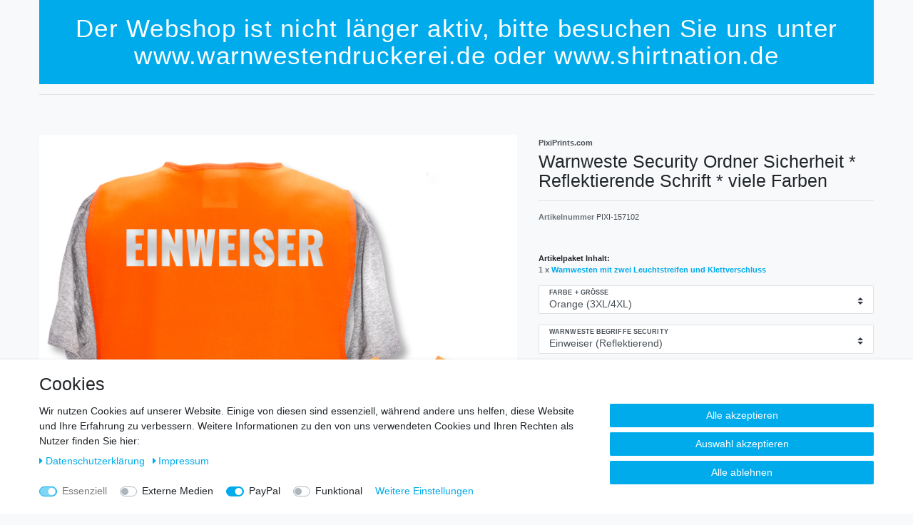

--- FILE ---
content_type: text/html; charset=UTF-8
request_url: https://www.pixiprints.com/personalisierte-produkte/kissen-textilien/hochwertige-warnweste-mit-leuchtstreifen-verschiedene-begriffe-aus-dem-bereich-sicherheit-reflektierender-druck_18028_157991
body_size: 59798
content:






<!DOCTYPE html>

<html lang="de" data-framework="vue" prefix="og: http://ogp.me/ns#" class="icons-loading">

<head>
                        

    <script type="text/javascript">
    (function() {
        var _availableConsents = {"necessary.consent":[true,[],null],"necessary.session":[true,[],null],"necessary.csrf":[true,["XSRF-TOKEN"],null],"necessary.shopbooster_cookie":[true,["plenty_cache"],null],"media.googleMaps":[null,[],null],"media.reCaptcha":[false,[],false],"paypal.paypal-cookies":[false,["X-PP-SILOVER","X-PP-L7","tsrc","paypalplus_session_v2"],true],"convenience.languageDetection":[null,[],null]};
        var _allowedCookies = ["plenty_cache","XSRF-TOKEN","plenty-shop-cookie","PluginSetPreview","SID_PLENTY_ADMIN_15185","PreviewCookie"] || [];

        window.ConsentManager = (function() {
            var _consents = (function() {
                var _rawCookie = document.cookie.split(";").filter(function (cookie) {
                    return cookie.trim().indexOf("plenty-shop-cookie=") === 0;
                })[0];

                if (!!_rawCookie) {
                    try {
                        _rawCookie = decodeURIComponent(_rawCookie);
                    } catch (e) {
                        document.cookie = "plenty-shop-cookie= ; expires = Thu, 01 Jan 1970 00:00:00 GMT"
                        return null;
                    }

                    try {
                        return JSON.parse(
                            _rawCookie.trim().substr("plenty-shop-cookie=".length)
                        );
                    } catch (e) {
                        return null;
                    }
                }
                return null;
            })();

            Object.keys(_consents || {}).forEach(function(group) {
                if(typeof _consents[group] === 'object' && _consents[group] !== null)
                {
                    Object.keys(_consents[group] || {}).forEach(function(key) {
                        var groupKey = group + "." + key;
                        if(_consents[group][key] && _availableConsents[groupKey] && _availableConsents[groupKey][1].length) {
                            Array.prototype.push.apply(_allowedCookies, _availableConsents[groupKey][1]);
                        }
                    });
                }
            });

            if(!_consents) {
                Object.keys(_availableConsents || {})
                    .forEach(function(groupKey) {
                        if(_availableConsents[groupKey] && ( _availableConsents[groupKey][0] || _availableConsents[groupKey][2] )) {
                            Array.prototype.push.apply(_allowedCookies, _availableConsents[groupKey][1]);
                        }
                    });
            }

            var _setResponse = function(key, response) {
                _consents = _consents || {};
                if(typeof key === "object" && typeof response === "undefined") {
                    _consents = key;
                    document.dispatchEvent(new CustomEvent("consent-change", {
                        detail: {key: null, value: null, data: key}
                    }));
                    _enableScriptsOnConsent();
                } else {
                    var groupKey = key.split(".")[0];
                    var consentKey = key.split(".")[1];
                    _consents[groupKey] = _consents[groupKey] || {};
                    if(consentKey === "*") {
                        Object.keys(_availableConsents).forEach(function(aKey) {
                            if(aKey.split(".")[0] === groupKey) {
                                _consents[groupKey][aKey.split(".")[1]] = response;
                            }
                        });
                    } else {
                        _consents[groupKey][consentKey] = response;
                    }
                    document.dispatchEvent(new CustomEvent("consent-change", {
                        detail: {key: key, value: response, data: _consents}
                    }));
                    _enableScriptsOnConsent();
                }
                if(!_consents.hasOwnProperty('_id')) {
                    _consents['_id'] = "2709474f2a3bffbc4107de385c0b8998b5ac95dc";
                }

                Object.keys(_availableConsents).forEach(function(key) {
                    if((_availableConsents[key][1] || []).length > 0) {
                        if(_isConsented(key)) {
                            _availableConsents[key][1].forEach(function(cookie) {
                                if(_allowedCookies.indexOf(cookie) < 0) _allowedCookies.push(cookie);
                            });
                        } else {
                            _allowedCookies = _allowedCookies.filter(function(cookie) {
                                return _availableConsents[key][1].indexOf(cookie) < 0;
                            });
                        }
                    }
                });

                document.cookie = "plenty-shop-cookie=" + JSON.stringify(_consents) + "; path=/; expires=" + _expireDate() + "; secure";
            };
            var _hasResponse = function() {
                return _consents !== null;
            };

            var _expireDate = function() {
                var expireSeconds = 0;
                                    expireSeconds = 8640000;
                                const date = new Date();
                date.setSeconds(date.getSeconds() + expireSeconds);
                const offset = date.getTimezoneOffset() / 60;
                date.setHours(date.getHours() - offset)
                return date.toUTCString();
            }
            var _isConsented = function(key) {
                var groupKey = key.split(".")[0];
                var consentKey = key.split(".")[1];

                if (consentKey === "*") {
                    return Object.keys(_availableConsents).some(function (aKey) {
                        var aGroupKey = aKey.split(".")[0];
                        return aGroupKey === groupKey && _isConsented(aKey);
                    });
                } else {
                    if(!_hasResponse()) {
                        return _availableConsents[key][0] || _availableConsents[key][2];
                    }

                    if(_consents.hasOwnProperty(groupKey) && _consents[groupKey].hasOwnProperty(consentKey))
                    {
                        return !!_consents[groupKey][consentKey];
                    }
                    else {
                        if(!!_availableConsents[key])
                        {
                            return _availableConsents[key][0];
                        }

                        console.warn("Cookie has been blocked due to not being registered: " + key);
                        return false;
                    }
                }
            };
            var _getConsents = function() {
                var _result = {};
                Object.keys(_availableConsents).forEach(function(key) {
                    var groupKey = key.split(".")[0];
                    var consentKey = key.split(".")[1];
                    _result[groupKey] = _result[groupKey] || {};
                    if(consentKey !== "*") {
                        _result[groupKey][consentKey] = _isConsented(key);
                    }
                });
                return _result;
            };
            var _isNecessary = function(key) {
                return _availableConsents.hasOwnProperty(key) && _availableConsents[key][0];
            };
            var _enableScriptsOnConsent = function() {
                var elementsToEnable = document.querySelectorAll("script[data-cookie-consent]");
                Array.prototype.slice.call(elementsToEnable).forEach(function(el) {
                    if(el.dataset && el.dataset.cookieConsent && el.type !== "application/javascript") {
                        var newScript = document.createElement("script");
                        if(el.src) {
                            newScript.src = el.src;
                        } else {
                            newScript.textContent = el.textContent;
                        }
                        el.parentNode.replaceChild(newScript, el);
                    }
                });
            };
            window.addEventListener("load", _enableScriptsOnConsent);
            
            return {
                setResponse: _setResponse,
                hasResponse: _hasResponse,
                isConsented: _isConsented,
                getConsents: _getConsents,
                isNecessary: _isNecessary
            };
        })();
    })();
</script>


    
<meta charset="utf-8">
<meta http-equiv="X-UA-Compatible" content="IE=edge">
<meta name="viewport" content="width=device-width, initial-scale=1">
<meta name="generator" content="plentymarkets" />
<meta name="format-detection" content="telephone=no"> 
<link rel="icon" type="image/x-icon" href="https://cdn02.plentymarkets.com/lmarrgrjebkm/frontend/shop/pixi_fav.png">



            <link rel="canonical" href="https://www.pixiprints.com/personalisierte-produkte/kissen-textilien/hochwertige-warnweste-mit-leuchtstreifen-verschiedene-begriffe-aus-dem-bereich-sicherheit-reflektierender-druck_18028_157991">
    
                        <link rel="alternate" hreflang="x-default" href="https://www.pixiprints.com/personalisierte-produkte/kissen-textilien/hochwertige-warnweste-mit-leuchtstreifen-verschiedene-begriffe-aus-dem-bereich-sicherheit-reflektierender-druck_18028_157991"/>
                    <link rel="alternate" hreflang="de" href="https://www.pixiprints.com/personalisierte-produkte/kissen-textilien/hochwertige-warnweste-mit-leuchtstreifen-verschiedene-begriffe-aus-dem-bereich-sicherheit-reflektierender-druck_18028_157991"/>
            
<style data-font="Custom-Font">
    
                
        .icons-loading .fa { visibility: hidden !important; }
</style>

<link rel="preload" href="https://cdn02.plentymarkets.com/lmarrgrjebkm/plugin/5/ceres/css/ceres-icons.css" as="style" onload="this.onload=null;this.rel='stylesheet';">
<noscript><link rel="stylesheet" href="https://cdn02.plentymarkets.com/lmarrgrjebkm/plugin/5/ceres/css/ceres-icons.css"></noscript>


<link rel="preload" as="style" href="https://cdn02.plentymarkets.com/lmarrgrjebkm/plugin/5/ceres/css/ceres-base.css?v=3417c50ca14504b35401c9b818ea83fb11e42298">
    <link rel="stylesheet" href="https://cdn02.plentymarkets.com/lmarrgrjebkm/plugin/5/ceres/css/ceres-base.css?v=3417c50ca14504b35401c9b818ea83fb11e42298">


<script type="application/javascript">
    /*! loadCSS. [c]2017 Filament Group, Inc. MIT License */
    /* This file is meant as a standalone workflow for
    - testing support for link[rel=preload]
    - enabling async CSS loading in browsers that do not support rel=preload
    - applying rel preload css once loaded, whether supported or not.
    */
    (function( w ){
        "use strict";
        // rel=preload support test
        if( !w.loadCSS ){
            w.loadCSS = function(){};
        }
        // define on the loadCSS obj
        var rp = loadCSS.relpreload = {};
        // rel=preload feature support test
        // runs once and returns a function for compat purposes
        rp.support = (function(){
            var ret;
            try {
                ret = w.document.createElement( "link" ).relList.supports( "preload" );
            } catch (e) {
                ret = false;
            }
            return function(){
                return ret;
            };
        })();

        // if preload isn't supported, get an asynchronous load by using a non-matching media attribute
        // then change that media back to its intended value on load
        rp.bindMediaToggle = function( link ){
            // remember existing media attr for ultimate state, or default to 'all'
            var finalMedia = link.media || "all";

            function enableStylesheet(){
                // unbind listeners
                if( link.addEventListener ){
                    link.removeEventListener( "load", enableStylesheet );
                } else if( link.attachEvent ){
                    link.detachEvent( "onload", enableStylesheet );
                }
                link.setAttribute( "onload", null );
                link.media = finalMedia;
            }

            // bind load handlers to enable media
            if( link.addEventListener ){
                link.addEventListener( "load", enableStylesheet );
            } else if( link.attachEvent ){
                link.attachEvent( "onload", enableStylesheet );
            }

            // Set rel and non-applicable media type to start an async request
            // note: timeout allows this to happen async to let rendering continue in IE
            setTimeout(function(){
                link.rel = "stylesheet";
                link.media = "only x";
            });
            // also enable media after 3 seconds,
            // which will catch very old browsers (android 2.x, old firefox) that don't support onload on link
            setTimeout( enableStylesheet, 3000 );
        };

        // loop through link elements in DOM
        rp.poly = function(){
            // double check this to prevent external calls from running
            if( rp.support() ){
                return;
            }
            var links = w.document.getElementsByTagName( "link" );
            for( var i = 0; i < links.length; i++ ){
                var link = links[ i ];
                // qualify links to those with rel=preload and as=style attrs
                if( link.rel === "preload" && link.getAttribute( "as" ) === "style" && !link.getAttribute( "data-loadcss" ) ){
                    // prevent rerunning on link
                    link.setAttribute( "data-loadcss", true );
                    // bind listeners to toggle media back
                    rp.bindMediaToggle( link );
                }
            }
        };

        // if unsupported, run the polyfill
        if( !rp.support() ){
            // run once at least
            rp.poly();

            // rerun poly on an interval until onload
            var run = w.setInterval( rp.poly, 500 );
            if( w.addEventListener ){
                w.addEventListener( "load", function(){
                    rp.poly();
                    w.clearInterval( run );
                } );
            } else if( w.attachEvent ){
                w.attachEvent( "onload", function(){
                    rp.poly();
                    w.clearInterval( run );
                } );
            }
        }


        // commonjs
        if( typeof exports !== "undefined" ){
            exports.loadCSS = loadCSS;
        }
        else {
            w.loadCSS = loadCSS;
        }
    }( typeof global !== "undefined" ? global : this ) );

    (function() {
        var checkIconFont = function() {
            if(!document.fonts || document.fonts.check("1em FontAwesome")) {
                document.documentElement.classList.remove('icons-loading');
            }
        };

        if(document.fonts) {
            document.fonts.addEventListener("loadingdone", checkIconFont);
            window.addEventListener("load", checkIconFont);
        }
        checkIconFont();
    })();
</script>

                    

<!-- Extend the existing style with a template -->
                            <link rel="stylesheet" href="https://cdn02.plentymarkets.com/lmarrgrjebkm/plugin/5/cookiebar/css/cookie-bar.css">



<style type="text/css">
    .cookie-bar {
        box-shadow: 0 1px 5px rgba(0, 0, 0, 0.15);
    }

    .cookie-bar__header .cookie-bar__header-image {
        max-height: 3.5rem;
        margin-right: 1rem;
        margin-bottom: 1rem;
    }

    .cookie-bar__header .cookie-bar__header-title {
        display: inline-block;
        margin-top: .5rem;
        margin-bottom: 1rem;
    }

    .cookie-bar-header img {
        max-height: 3.5rem;
        margin-right: 1rem;
        margin-bottom: 1rem;
    }

    .cookie-bar.container.out {
        width: unset;
        padding: 0;
        margin-left: unset;
        margin-right: unset;
    }

    .cookie-bar .privacy-settings {
        max-height: 50vh;
    }

    .cookie-bar .privacy-settings table tr td:first-child {
        width: 200px;
    }

    .cookie-bar-toggle {
        display: none;
    }

    .cookie-bar.out {
        left: 15px;
        right: auto;
    }

    .cookie-bar.out > .container-max {
        display: none;
    }

    .cookie-bar.out > .cookie-bar-toggle {
        display: block;
    }

    
    /* Box Shadow use as background overlay */
    .cookie-bar.overlay:not(.out) {
        box-shadow: 0 0 0 calc(100vh + 100vw) rgba(0, 0, 0, 0.5);
    }

    /* card a margin fix */
    .cookie-bar a.card-link.text-primary.text-appearance {
        margin-left: 0;
    }

    /* Cookiebar extra styles */

            @media only screen and (min-width: 576px) and (max-width: 767px) {
            .cookie-bar:not(.out) .responsive-btn {
                display: flex;
                justify-content: space-between;
            }
            .cookie-bar:not(.out) .responsive-btn > .btn-primary.btn-block {
                margin-top: 0 !important;
                flex: 0 0 32%;
            }
        }
        
    
    /* custom css */
        
    
</style>



            



    
    
                
    
    

    
    
    
    
    

                    


<meta name="robots" content="all">
    <meta name="description" content="Warnwesten für die Sicherheitsbranche mit verschiedenen Standardbegriffen wie Ordner, Wachdienst, Security und Sicherheit, alternativ mit Wunschaufdruck">
    <meta name="keywords" content="Warnweste,Sicherheit,Security,Ordner,Wachdienst,Flexdruck,Reflektierend,Reflexschrift">
<meta property="og:title" content="Warnweste Security Ordner Sicherheit * Reflektierende Schrift * viele Farben
         | PixiPrints - die Designdruckerei"/>
<meta property="og:type" content="article"/>
<meta property="og:url" content="https://www.pixiprints.com/personalisierte-produkte/kissen-textilien/hochwertige-warnweste-mit-leuchtstreifen-verschiedene-begriffe-aus-dem-bereich-sicherheit-reflektierender-druck_18028_157991"/>
<meta property="og:image" content="https://cdn02.plentymarkets.com/lmarrgrjebkm/item/images/18028/full/Warnweste-Security-Gelb--Orange--Schwarz-PIXI-67866-18028_5.jpg"/>
<meta property="thumbnail" content="https://cdn02.plentymarkets.com/lmarrgrjebkm/item/images/18028/full/Warnweste-Security-Gelb--Orange--Schwarz-PIXI-67866-18028_5.jpg"/>

<script type="application/ld+json">
            {
                "@context"      : "https://schema.org/",
                "@type"         : "Product",
                "@id"           : "157991",
                "name"          : "Warnweste Security Ordner Sicherheit * Reflektierende Schrift * viele Farben",
                "category"      : "Bedruckte Warnwesten - Thema Security",
                "releaseDate"   : "",
                "image"         : "https://cdn02.plentymarkets.com/lmarrgrjebkm/item/images/18028/full/Warnweste-Security-Gelb--Orange--Schwarz-PIXI-67866-18028_5.jpg",
                "identifier"    : "157991",
                "description"   : "Sie suchen nach einer hochwertigen Warnweste mit Bedruckung, optional sogar mit reflektierender Schrift aus ISO-zertifiziertem Material? Wir drucken den gewählten Text auf Warnwesten, die sowohl für den gewerblichen als auch privaten Einsatz gedacht sind. Standard- oder Reflexdruck: Wir drucken den Wunschtext wahlweise als Standard-Flexdruck oder als reflektierenden Druck. Dabei wird die Schrift aus einem Material geformt, welches ebenso nach ISO 20471 zertifiziert ist, somit wird der Aufdruck quasi zu einem weiteren Leuchtstreifen. Zertifizierung: Unsere Warnwesten sind qualitativ hochwertig, kommen in der Regel von einem von zwei Markenherstellern (Korntex und easymesh) und bieten je nach Farbe sogar eine ISO-Zertifizierung. So sind die gelben und orangen Westen nach ISO 20471 zertifiziert, die Leuchtstreifen der weiteren Westen bestehen natürlich aus dem selben Material, lediglich die Westenfarbe verhindert dabei eine Zertifizierung. Größeninformation: Wir bieten die Westen stets in drei Größen an: M/L (115-120cm Gürtelmaß), XL/XXL (125-130cm Gürtelmaß) und 3XL/4XL (140-145cm Gürtelmaß), natürlich soweit auf Lager verfügbar. Für die meisten Erwachsenen ist die Größe XL/XXL die richtige Wahl, dies entspricht der bekannten Universalgröße aus dem Handel. Weitere Merkmale Material: 100% Polyester mit ca. 120g / m2 Gewicht - somit ein guter Kompromiss aus Blickdichte und GewichtDruck: Hochwertiger Flexdruck, je nach Wahl in Schwarz/Weiß (je nach Westenfarbe) oder reflektierendem GrauAuf Wunsch mit eigenem Aufdruck und bis zu 2 Zeilen mit jeweils maximal 25 Buchstaben - die Größe der Buchstaben variiert mit der Länge des längsten Zeile, alle Zeilen werden in der selben Größe gedrucktVerschließbar durch Klettverschluss auf der Frontseite Mehrfach &#039;auf links&#039; bei niedrigen Temperaturen waschbar.",
                "disambiguatingDescription" : "&lt;p&gt;&lt;div typeof=&quot;Product&quot; vocab=&quot;http://schema.org/&quot;&gt;&lt;span property=&quot;description&quot;&gt;Sie suchen nach einer hochwertigen Warnweste mit Bedruckung, optional sogar mit reflektierender Schrift aus ISO-zertifiziertem Material? Wir drucken den gewählten Text auf Warnwesten, die sowohl für den gewerblichen als auch privaten Einsatz gedacht sind.&lt;/span&gt;&lt;/div&gt;&lt;/p&gt;
&lt;p&gt;&lt;b&gt;Standard- oder Reflexdruck:&lt;/b&gt; Wir drucken den Wunschtext wahlweise als Standard-Flexdruck oder als reflektierenden Druck. Dabei wird die Schrift aus einem Material geformt, welches ebenso nach ISO 20471 zertifiziert ist, somit wird der Aufdruck quasi zu einem weiteren Leuchtstreifen.&lt;/p&gt;
&lt;p&gt;&lt;b&gt;Zertifizierung:&lt;/b&gt; Unsere Warnwesten sind qualitativ hochwertig, kommen in der Regel von einem von zwei Markenherstellern (Korntex und easymesh) und bieten je nach Farbe sogar eine ISO-Zertifizierung. So sind die gelben und orangen Westen nach ISO 20471 zertifiziert, die Leuchtstreifen der weiteren Westen bestehen natürlich aus dem selben Material, lediglich die Westenfarbe verhindert dabei eine Zertifizierung.&lt;/p&gt;
&lt;p&gt;&lt;b&gt;Größeninformation:&lt;/b&gt; Wir bieten die Westen stets in drei Größen an: M/L (115-120cm Gürtelmaß), XL/XXL (125-130cm Gürtelmaß) und 3XL/4XL (140-145cm Gürtelmaß), natürlich soweit auf Lager verfügbar. Für die meisten Erwachsenen ist die Größe XL/XXL die richtige Wahl, dies entspricht der bekannten Universalgröße aus dem Handel.&lt;/p&gt;",
                "manufacturer"  : {
                    "@type"         : "Organization",
                    "name"          : "PixiPrints.com"
                },
                "sku"           : "157991",
                "offers": {
                    "@type"         : "Offer",
                    "priceCurrency" : "EUR",
                    "price"         : "10.99",
                    "url"           : "https://www.pixiprints.com/personalisierte-produkte/kissen-textilien/hochwertige-warnweste-mit-leuchtstreifen-verschiedene-begriffe-aus-dem-bereich-sicherheit-reflektierender-druck_18028_157991",
                    "priceSpecification":[
                                                {
                            "@type": "UnitPriceSpecification",
                            "price": "10.99",
                            "priceCurrency": "EUR",
                            "priceType": "SalePrice",
                            "referenceQuantity": {
                                "@type": "QuantitativeValue",
                                "value": "1",
                                "unitCode": "C62"
                            }
                        }

                    ],
                    "availability"  : "http://schema.org/InStock",
                    "itemCondition" : "https://schema.org/NewCondition"
                },
                "depth": {
                    "@type"         : "QuantitativeValue",
                    "value"         : "290"
                },
                "width": {
                    "@type"         : "QuantitativeValue",
                    "value"         : "250"
                },
                "height": {
                    "@type"         : "QuantitativeValue",
                    "value"         : "10"
                },
                "weight": {
                    "@type"         : "QuantitativeValue",
                    "value"         : "140"
                }
            }
        </script>

<title>Warnweste Security Ordner Sicherheit * Reflektierende Schrift * viele Farben
         | PixiPrints - die Designdruckerei</title>

            <style>
    #paypal_loading_screen {
        display: none;
        position: fixed;
        z-index: 2147483640;
        top: 0;
        left: 0;
        width: 100%;
        height: 100%;
        overflow: hidden;

        transform: translate3d(0, 0, 0);

        background-color: black;
        background-color: rgba(0, 0, 0, 0.8);
        background: radial-gradient(ellipse closest-corner, rgba(0,0,0,0.6) 1%, rgba(0,0,0,0.8) 100%);

        color: #fff;
    }

    #paypal_loading_screen .paypal-checkout-modal {
        font-family: "HelveticaNeue", "HelveticaNeue-Light", "Helvetica Neue Light", helvetica, arial, sans-serif;
        font-size: 14px;
        text-align: center;

        box-sizing: border-box;
        max-width: 350px;
        top: 50%;
        left: 50%;
        position: absolute;
        transform: translateX(-50%) translateY(-50%);
        cursor: pointer;
        text-align: center;
    }

    #paypal_loading_screen.paypal-overlay-loading .paypal-checkout-message, #paypal_loading_screen.paypal-overlay-loading .paypal-checkout-continue {
        display: none;
    }

    .paypal-checkout-loader {
        display: none;
    }

    #paypal_loading_screen.paypal-overlay-loading .paypal-checkout-loader {
        display: block;
    }

    #paypal_loading_screen .paypal-checkout-modal .paypal-checkout-logo {
        cursor: pointer;
        margin-bottom: 30px;
        display: inline-block;
    }

    #paypal_loading_screen .paypal-checkout-modal .paypal-checkout-logo img {
        height: 36px;
    }

    #paypal_loading_screen .paypal-checkout-modal .paypal-checkout-logo img.paypal-checkout-logo-pp {
        margin-right: 10px;
    }

    #paypal_loading_screen .paypal-checkout-modal .paypal-checkout-message {
        font-size: 15px;
        line-height: 1.5;
        padding: 10px 0;
    }

    #paypal_loading_screen.paypal-overlay-context-iframe .paypal-checkout-message, #paypal_loading_screen.paypal-overlay-context-iframe .paypal-checkout-continue {
        display: none;
    }

    .paypal-spinner {
        height: 30px;
        width: 30px;
        display: inline-block;
        box-sizing: content-box;
        opacity: 1;
        filter: alpha(opacity=100);
        animation: rotation .7s infinite linear;
        border-left: 8px solid rgba(0, 0, 0, .2);
        border-right: 8px solid rgba(0, 0, 0, .2);
        border-bottom: 8px solid rgba(0, 0, 0, .2);
        border-top: 8px solid #fff;
        border-radius: 100%
    }

    .paypalSmartButtons div {
        margin-left: 10px;
        margin-right: 10px;
    }
</style>    
                                    
    </head>

<body class="page-singleitem item-18028 variation-157991 ">

                    

<script>
    if('ontouchstart' in document.documentElement)
    {
        document.body.classList.add("touch");
    }
    else
    {
        document.body.classList.add("no-touch");
    }
</script>


<div id="vue-app" class="app">
    
    <lazy-hydrate when-idle>
        <notifications template="#vue-notifications" :initial-notifications="{&quot;error&quot;:null,&quot;warn&quot;:null,&quot;info&quot;:null,&quot;success&quot;:null,&quot;log&quot;:null}"></notifications>
    </lazy-hydrate>

    

             <header id="page-header" class="sticky-top">
        <div class="container-max">
            <div class="row flex-row-reverse position-relative">
                <div id="page-header-parent" class="col-12 header-container" data-header-offset>
                    <!-- 58 -->
 
<lazy-hydrate never>

    <div class="widget widget-title-bar widget-primary"
        >
        <div class="widget-inner bg-appearance"
             
            >

                                            <h1 class="align-center">Der Webshop ist nicht länger aktiv, bitte besuchen Sie uns unter www.warnwestendruckerei.de oder www.shirtnation.de<br></h1>
    
                    </div>
    </div>

        </lazy-hydrate>
<hr class="widget widget-separator mb-3" >
                </div>
            </div>
        </div>
    </header>
    

<div>
                
                        <lazy-hydrate when-idle>
        <mobile-navigation :initial-category="{&quot;id&quot;:396,&quot;parentCategoryId&quot;:394,&quot;level&quot;:3,&quot;type&quot;:&quot;item&quot;,&quot;linklist&quot;:&quot;Y&quot;,&quot;right&quot;:&quot;all&quot;,&quot;sitemap&quot;:&quot;Y&quot;,&quot;details&quot;:[{&quot;categoryId&quot;:&quot;396&quot;,&quot;lang&quot;:&quot;de&quot;,&quot;name&quot;:&quot;Bedruckte Warnwesten - Thema Security&quot;,&quot;description&quot;:&quot;&quot;,&quot;description2&quot;:&quot;&quot;,&quot;shortDescription&quot;:&quot;&quot;,&quot;metaKeywords&quot;:&quot;&quot;,&quot;metaDescription&quot;:&quot;&quot;,&quot;nameUrl&quot;:&quot;bedruckte-warnwesten-thema-security&quot;,&quot;metaTitle&quot;:&quot;&quot;,&quot;position&quot;:&quot;0&quot;,&quot;itemListView&quot;:&quot;ItemViewCategoriesList&quot;,&quot;singleItemView&quot;:&quot;ItemViewSingleItem&quot;,&quot;pageView&quot;:&quot;PageDesignContent&quot;,&quot;fulltext&quot;:&quot;N&quot;,&quot;metaRobots&quot;:&quot;ALL&quot;,&quot;canonicalLink&quot;:&quot;&quot;,&quot;updatedAt&quot;:&quot;2019-09-19T16:01:23+02:00&quot;,&quot;updatedBy&quot;:&quot;Alexander Moritz&quot;,&quot;plenty_category_details_image_path&quot;:&quot;&quot;,&quot;plenty_category_details_image2_path&quot;:&quot;&quot;,&quot;image&quot;:null,&quot;imagePath&quot;:null,&quot;image2&quot;:null,&quot;image2Path&quot;:null,&quot;plentyId&quot;:15185}],&quot;clients&quot;:[{&quot;categoryId&quot;:&quot;396&quot;,&quot;plentyId&quot;:15185}]}" :include-language="false"></mobile-navigation>
    </lazy-hydrate>
</div>

    <div id="page-body" class="main">
            

        
                
                    <div class="single container-max page-content">
            <div class="row">
                <div class="col">
                    <single-item
                        v-cloak
                        item-data="696b2548d6c21"
                        attributes-data="696b2548d6ce7"
                        variations="696b2548d6cf5"
                        :after-key="null"
                        :please-select-option-variation-id="157916"
                        :init-please-select-option="false"
                        :show-net-prices="false"
                        :is-wish-list-enabled="true"
                        :item-id="18028"
                        v-slot="slotProps">
                        <!-- 201 -->
 
<div class="widget widget-grid widget-two-col row mt-5">
    <div class="widget-inner col-xl-7 widget-prop-xl-2-1 col-lg-7 widget-prop-lg-2-1 col-md-7 widget-prop-md-2-1 col-sm-12 widget-prop-sm-3-1 widget-stacked-mobile col-12 widget-prop-3-1 widget-stacked-mobile">
        <div>


<div class="widget widget-item-image widget-primary
    ">
            <item-image-carousel
            :max-quantity="10"
            image-url-accessor="url"
            :show-thumbs="true"
            :show-dots="true"
            animation-style=""
            plugin-path="https://cdn02.plentymarkets.com/lmarrgrjebkm/plugin/5/ceres">
        </item-image-carousel>
    </div>
<div class="widget widget-tab mt-5 mb-5" 
    >
    <tab-list class="widget-inner" appearance="primary" :render-empty="false">
                    <tab-item class="" 
                 
                title="Beschreibung"
                >
                <div class="my-4" data-builder-child-container="5d3ee9275bfcc"><lazy-hydrate never>

    <div class="widget widget-text widget-none">
        <div class="widget-inner bg-appearance pt-0 pr-0 pb-0 pl-0">
                            <p><p><div typeof="Product" vocab="http://schema.org/"><span property="description">Sie suchen nach einer hochwertigen Warnweste mit Bedruckung, optional sogar mit reflektierender Schrift aus ISO-zertifiziertem Material? Wir drucken den gewählten Text auf Warnwesten, die sowohl für den gewerblichen als auch privaten Einsatz gedacht sind.</span></div></p>
<p><b>Standard- oder Reflexdruck:</b> Wir drucken den Wunschtext wahlweise als Standard-Flexdruck oder als reflektierenden Druck. Dabei wird die Schrift aus einem Material geformt, welches ebenso nach ISO 20471 zertifiziert ist, somit wird der Aufdruck quasi zu einem weiteren Leuchtstreifen.</p>
<p><b>Zertifizierung:</b> Unsere Warnwesten sind qualitativ hochwertig, kommen in der Regel von einem von zwei Markenherstellern (Korntex und easymesh) und bieten je nach Farbe sogar eine ISO-Zertifizierung. So sind die gelben und orangen Westen nach ISO 20471 zertifiziert, die Leuchtstreifen der weiteren Westen bestehen natürlich aus dem selben Material, lediglich die Westenfarbe verhindert dabei eine Zertifizierung.</p>
<p><b>Größeninformation:</b> Wir bieten die Westen stets in drei Größen an: M/L (115-120cm Gürtelmaß), XL/XXL (125-130cm Gürtelmaß) und 3XL/4XL (140-145cm Gürtelmaß), natürlich soweit auf Lager verfügbar. Für die meisten Erwachsenen ist die Größe XL/XXL die richtige Wahl, dies entspricht der bekannten Universalgröße aus dem Handel.</p>
<p><b>Weitere Merkmale</b></p>
<ul>	<li>Material: 100% Polyester mit ca. 120g / m2 Gewicht - somit ein guter Kompromiss aus Blickdichte und Gewicht</li><li>Druck: Hochwertiger Flexdruck, je nach Wahl in Schwarz/Weiß (je nach Westenfarbe) oder reflektierendem Grau</li><li>Auf Wunsch mit eigenem Aufdruck und bis zu 2 Zeilen mit jeweils maximal 25 Buchstaben - die Größe der Buchstaben variiert mit der Länge des längsten Zeile, alle Zeilen werden in der selben Größe gedruckt</li><li>Verschließbar durch Klettverschluss auf der Frontseite</li>	<li>Mehrfach 'auf links' bei niedrigen Temperaturen waschbar.</li></ul></p>
                    </div>
    </div>

        </lazy-hydrate>
</div>
            </tab-item>
                    <tab-item class="" 
                 
                title="Technische Daten"
                >
                <div class="my-4" data-builder-child-container="5d3ee9275c074"><lazy-hydrate never>

    <div class="widget widget-text widget-none">
        <div class="widget-inner bg-appearance pt-0 pr-0 pb-0 pl-0">
                            <p><ul>	<li>Material: 100% Polyester mit ca. 120g / m2 Gewicht - somit ein guter Kompromiss aus Blickdichte und Gewicht</li><li>Druck: Hochwertiger Flexdruck, je nach Wahl in Schwarz/Weiß (je nach Westenfarbe) oder reflektierendem Grau</li><li>Auf Wunsch mit eigenem Aufdruck und bis zu 2 Zeilen mit jeweils maximal 25 Buchstaben - die Größe der Buchstaben variiert mit der Länge des längsten Zeile, alle Zeilen werden in der selben Größe gedruckt</li><li>Verschließbar durch Klettverschluss auf der Frontseite</li>	<li>Mehrfach 'auf links' bei niedrigen Temperaturen waschbar.</li><li>Bitte beachten Sie, dass bei unterschiedlichen Größen die Westen voneinander leicht abweichen können. So verfügen einige Westen über einen grauen Saum, andere über einen schwarzen Saum und wieder andere über einen Saum in Westenfarbe, je nach Westenhersteller und Modelllinie. Wir  versuchen soweit wie möglich die Westen einheitlich zu versenden, jedoch weisen wir ausdrücklich darauf hin, dass bei der Bestellung von verschiedenen Größen es zu gemischten Lieferungen kommen kann.</li></ul></p>
                    </div>
    </div>

        </lazy-hydrate>
</div>
            </tab-item>
                    <tab-item class="" 
                 
                title="Weitere Details"
                >
                <div class="my-4" data-builder-child-container="5d3ee9275c124"><div class="widget widget-item-data-table
        "
    >
    <div class="widget-inner">
        <item-data-table
            padding-inline-styles=""
            padding-classes=""
            :item-information="[&quot;item.id&quot;,&quot;item.condition.names.name&quot;,&quot;item.ageRestriction&quot;,&quot;variation.externalId&quot;,&quot;variation.model&quot;,&quot;item.manufacturer.externalName&quot;,&quot;item.producingCountry.names.name&quot;,&quot;unit.names.name&quot;,&quot;variation.weightG&quot;,&quot;variation.weightNetG&quot;,&quot;item.variationDimensions&quot;,&quot;item.customsTariffNumber&quot;]">
        </item-data-table>
    </div>
</div>
</div>
            </tab-item>
            </tab-list>
</div>
</div>
    </div>
    <div class="widget-inner col-xl-5 widget-prop-xl-auto col-lg-5 widget-prop-lg-auto col-md-5 widget-prop-md-auto col-sm-12 widget-prop-sm-3-1 col-12 widget-prop-3-1">
        <div><div class="widget widget-sticky" v-stick-in-parent>
    <div class="widget-inner">
        <lazy-hydrate never>

    <div class="widget widget-text widget-none producertag h6 producer text-muted">
        <div class="widget-inner bg-appearance pt-0 pr-0 pb-2 pl-0">
                            <p><span v-text="slotProps.getDataField('item.manufacturer.externalName')">PixiPrints.com</span></p>
                    </div>
    </div>

        </lazy-hydrate>
<lazy-hydrate never>

    <div class="widget widget-text widget-none title-outer">
        <div class="widget-inner bg-appearance pt-0 pr-0 pb-0 pl-0">
                            <h1><span v-text="slotProps.getDataField('texts.name3')">Warnweste Security Ordner Sicherheit * Reflektierende Schrift * viele Farben</span></h1>
                    </div>
    </div>

        </lazy-hydrate>
<hr class="widget widget-separator mb-3" >
<lazy-hydrate never>

    <div class="widget widget-text widget-none articlenumber small text-muted mb-5">
        <div class="widget-inner bg-appearance pt-0 pr-0 pb-0 pl-0">
                            <p><strong>Artikelnummer&nbsp;</strong><span v-text="slotProps.getDataField('variation.number')">PIXI-157102</span></p>
                    </div>
    </div>

        </lazy-hydrate>
<div class="widget widget-item-bundle widget-primary
        "
    >
    <single-item-bundle
        :is-preview="false"
                >
    </single-item-bundle>
</div>
<div class="widget widget-order-property widget-none " >
    <order-property-list
                >
    </order-property-list>
</div>
<div class="widget widget-attribute widget-primary
         mb-3"
    >
    <variation-select :force-content="false">
            </variation-select>
</div>
<div class="widget widget-graduate-price widget-primary
        "
    >
    <div class="widget-inner">
        <graduated-prices padding-inline-styles=""
                          padding-classes="">
        </graduated-prices>
    </div>
</div>
<div class="widget widget-item-price widget-none
        "
    >
        <set-price v-if="$store.state.items.isItemSet" :show-cross-price="true"></set-price>
        <item-price v-else :show-cross-price="true"></item-price>
</div>
<lazy-hydrate never>

    <div class="widget widget-text widget-none mb-0">
        <div class="widget-inner bg-appearance pb-0">
                            <p><strong>Artikelverfügbarkeit</strong> (bei mehreren Artikeloptionen für die jeweils gewählte Option):</p>
                    </div>
    </div>

        </lazy-hydrate>
<div class="widget widget-availability h4  mb-4 ml-4"
    >
    <item-availability
        padding-classes=""
        padding-styles="">
    </item-availability>
</div>
<lazy-hydrate never>

    <div class="widget widget-text widget-primary">
        <div class="widget-inner bg-appearance">
                            <p><strong>Hinweis zur Texteingabe bei Begriff 'Eigener Text' </strong>- wenn Sie diese Option wählen, so können Sie uns einen beliebigen Text (bis zu 2 Zeilen mit max. 20 Buchstaben pro Zeile) mitteilen. Auf der Kassen-Seite finden Sie ein Formularfeld, über das Sie den zu druckenden Text eintippen können.</p>
                    </div>
    </div>

        </lazy-hydrate>
<lazy-hydrate never>

    <div class="widget widget-text widget-none">
        <div class="widget-inner bg-appearance">
                            <p><strong>Sie brauchen größere Mengen? </strong>Kein Problem, wir bieten ab 20 Stück individuelle Preise an und beraten Sie gerne, welche Drucktechnik ideal für Ihr Motiv ist - <a href="mailto:info@pixiprints.com">bitte kontaktieren Sie uns</a>.</p>
                    </div>
    </div>

        </lazy-hydrate>



<div class="widget widget-add-to-basket widget-primary
     mt-3 mb-3    "
    >

                        

    <intersect>
        <div class="w-100">
            <single-add-to-basket
                    button-size="lg"
                    padding-classes=""
                    padding-inline-styles="">
            </single-add-to-basket>
        </div>

        <template #loading>
            <button class="btn btn-block btn-primary btn-appearance">
                <i class="fa fa-shopping-cart" aria-hidden="true"></i>
                In den Warenkorb
            </button>
        </template>
    </intersect>

                        
</div>
    <div class="widget widget-add-to-wish-list widget-danger
                "
        >

        <add-to-wish-list></add-to-wish-list>

    </div>
<hr class="widget widget-separator mb-3" >
<div class="widget widget-code widget-none vat small text-muted color-gray-700">
    <div class="widget-inner bg-appearance">
                    <span>* inkl. ges. MwSt. zzgl.<a  data-toggle="modal" href="#shippingscosts" title="Versandkosten"> Versandkosten</a></span>
            </div>
</div>

    </div>
</div>
</div>
    </div>
</div>


                    </single-item>
                </div>
            </div>
        </div>
    
    </div>

            

    <div class="footer container-max d-print-none">
        <div class="row">
            <div class="col clearfix">
                <!-- 95 -->
 
<div class="widget-legal-information text-center my-3"
    >
    <div>
        
                    <a class="py-4 px-2" href="/infos/widerrufsrecht">Widerrufs&shy;recht</a>
        
                                    <a class="py-4 px-2" href="/infos/widerrufsformular">Widerrufs&shy;formular</a>
                    
                    <a class="py-4 px-2" href="/infos/impressum">Impressum</a>
        
                    <a class="py-4 px-2" href="/infos/datenschutz">Daten&shy;schutz&shy;erklärung</a>
        
                    <a class="py-4 px-2" href="/infos/agb">AGB</a>
        
        

                    <a class="py-4 px-2" href="/informationen/kontakt">Kontakt</a>
                    </div>
</div>
<lazy-hydrate never>

    <div class="widget widget-text widget-none">
        <div class="widget-inner bg-appearance">
                            <p><span class="bg-#ffffff">© Copyright 2024 Buzzwire Deutschland GmbH Alle Rechte vorbehalten. Soweit Angaben durch den Käufer notwendig sind (bspw. Text oder Foto) gilt die Lieferzeit erst nach Bereitstellung der notwendigen Informationen. Weitere Informationen sowie Lieferzeiten für weitere Länder finden Sie in unserer&nbsp;</span>Versandübersicht <a href="https://www.pixiprints.com/informationen/versandinfos">(hier klicken).</a><span class="bg-#ffffff">&nbsp;Alle Preise inkl. MwSt. und zzgl. Versand.</span></p>
                    </div>
    </div>

        </lazy-hydrate>
            </div>
        </div>

        <div class="btn text-center border mx-auto rounded-lg p-0 back-to-top btn-secondary pt-1">
            <i class="fa fa-chevron-up fa-2x default-float" aria-hidden="true"></i>
        </div>

        <div class="btn btn-secondary d-block d-md-none text-center p-2" v-scroll-to-top>
            <i class="fa fa-arrow-up fa-2x default-float" aria-hidden="true"></i>
        </div>
    </div>
            
    <!-- LOGIN MODAL -->
    <div id="login-modal-wrapper">
        <div class="modal fade login-modal" id="login" tabindex="-1" role="dialog" aria-labelledby="modal-title" aria-modal="true">
            <div class="modal-dialog">
                <div class="modal-content">
                    <div class="modal-header">
                        <h3 id="modal-title" class="modal-title">Anmelden</h3>
                        <button type="button" class="close" data-dismiss="modal" aria-label="Schließen">&times;</button>
                    </div>
                    <lazy-load component="login-modal">
                        <login modal-element="login-modal-wrapper">
                            <template #extend-overlay-buttons>
                                                    
                            </template>
                        </login>
                    </lazy-load>
                </div>
            </div>
        </div>
    </div>
    <!-- ./LOGIN MODAL -->

    <!-- REGISTRATION MODAL -->
    <div id="simple-registration-modal-wrapper">
        <div class="modal fade" id="registration" tabindex="-1" role="dialog" aria-labelledby="modal-title" aria-modal="true">
            <div class="modal-dialog">
                <lazy-load component="register-modal">
                    <div class="modal-content">
                        <div class="modal-header">
                            <h3 id="modal-title" class="modal-title">
                                Jetzt registrieren
                            </h3>

                            <popper v-cloak class="ml-auto">
                                <template #handle>
                                    <button class="btn btn-icon btn-secondary btn-sm" aria-label="Weitere Informationen">
                                        <i class="fa fa-info" aria-hidden="true"></i>
                                    </button>
                                </template>
                                <template #title>
                                    Hinweise zur Registrierung
                                </template>
                                <template #content>
                                    <ul class='pl-3'>
                                        <li class='mb-3'>Wir bieten Ihnen die Speicherung Ihrer persönlichen Daten in einem passwortgeschützten Kundenkonto an, sodass Sie bei Ihrem nächsten Einkauf nicht erneut Ihren Namen und Ihre Anschrift eingeben müssen.</li>
                                        <li class='mb-3'>Durch die Registrierung werden Ihre Adressdaten gespeichert.</li>
                                        <li class='mb-3'>Sie können Ihr Kundenkonto jederzeit löschen, melden Sie sich dafür bei dem Betreiber dieser Seite.</li>
                                        <li>Beim nächsten Besuch benötigen Sie zum Aufrufen Ihrer persönlichen Daten lediglich Ihre E-Mail und Ihr Passwort.</li>
                                    </ul>
                                </template>
                            </popper>

                            <button type="button" class="close ml-0" data-dismiss="modal" aria-label="Schließen">&times;</button>
                        </div>
                        <div class="modal-body">
                            <registration :is-simple-registration="true" modal-element="simple-registration-modal-wrapper">
                                <template #extend-overlay-buttons>
                                                        
                                </template>
                                <template #custom-address-fields>
                                                        
                                </template>
                            </registration>
                        </div>
                    </div>
                </lazy-load>
            </div>
        </div>
    </div>
    <!-- ./REGISTRATION MODAL -->

    <!-- BASKET MODAL -->
    <lazy-load component="add-item-to-basket-overlay">
        <add-item-to-basket-overlay>
            <template slot="extendOverlayButtons">
                                    
            </template>
        </add-item-to-basket-overlay>
    </lazy-load>
    <!-- ./BASKET MODAL -->

    <!-- PASSWORD RESET MODAL -->
    <lazy-load component="forgot-password-modal">
        <forgot-password-modal :current-template="&quot;tpl.item&quot;">
            <template slot="extendOverlayButtons">
                                    
            </template>
        </forgot-password-modal>
    </lazy-load>
    <!-- ./PASSWORD RESET MODAL -->

    <!-- SHIPPINGCOSTS MODAL -->
            <div id="shippingscosts-modal-wrapper">
            <div class="modal fade" id="shippingscosts" tabindex="-1" role="dialog" aria-labelledby="modal-title" aria-modal="true">
                <div class="modal-dialog">
                    <div class="modal-content">
                        <div class="modal-header">
                            <h3 id="modal-title" class="modal-title">Versandkosten</h3>
                            <button type="button" class="close" data-dismiss="modal" aria-hidden="true" aria-label="Schließen">&times;</button>
                        </div>
                        <div class="modal-body">
                                                                                        <!-- 90 -->
 
<div class="widget widget-code widget-none color-gray-700">
    <div class="widget-inner bg-appearance">
                    <h1>Versandoptionen</h1><p>Der Versand erfolgt in der Regel und soweit nicht anders angegeben innerhalb von 1-2 Werktagen nach Eingang der Zahlung UND des Designs (bei personalisierten Artikeln). Die nachfolgende Tabelle zeigt die zur Verfügung stehenden Lieferoptionen innerhalb Deutschlands. Wir bitten zu beachten, dass die angegebenen Lieferzeiten nur gelten, wenn eine Zahlungsmethode mit sofortigem Zahlungseingang (PayPal, Kreditkarte und Sofortüberweisung) genutzt wird. Sollten Sie per Banküberweisung zahlen, so addieren Sie daher bitte 2 Werktage hinzu.</p>
<center><table align="center" border="1" cellpadding="5" cellspacing="1" style="border-color: rgb(0, 0, 0); border-style: dotted; width: 700px;">	<tbody>		<tr>			<td style="background-color: rgb(204, 204, 204); border-color: rgb(0, 0, 0); border-style: dotted;"><strong>&nbsp;</strong></td>			<td style="background-color: rgb(204, 204, 204); border-color: rgb(0, 0, 0); border-style: dotted; width: 180px;"><strong><strong>Option 1:</strong></strong><br />			Bis 5 Artikel</td>			<td style="background-color: rgb(204, 204, 204); border-color: rgb(0, 0, 0); border-style: dotted;"><strong><strong>Option 2:</strong></strong><br />			Über 5 Artikel &amp; Bis 50 Euro</td>			<td style="background-color: rgb(204, 204, 204); border-color: rgb(0, 0, 0); border-style: dotted;"><strong><strong>Option 3:</strong></strong><br />			Über 5 Artikel &amp; Über 50 Euro</td>		</tr>		<tr>			<td style="background-color: rgb(204, 204, 204); border-color: rgb(0, 0, 0); border-style: dotted;"><strong><strong>DP Brief</strong></strong></td>			<td style="background-color: #009fe3; border-color: rgb(0, 0, 0); border-style: dotted; text-align: center;">1,99 Euro + 99 Cent je weitere Artikeln&nbsp;<em>(keine Packstation)</em></td>			<td style="background-color: #e6007e; border-color: rgb(0, 0, 0); border-style: dotted;"><strong>&nbsp;</strong></td>			<td style="background-color: #e6007e; border-color: rgb(0, 0, 0); border-style: dotted;"><strong>&nbsp;</strong></td>		</tr>		<tr>			<td style="background-color: rgb(204, 204, 204); border-color: rgb(0, 0, 0); border-style: dotted;"><strong><strong>DHL Paket</strong></strong></td>			<td colspan="3" rowspan="1" style="background-color: #009fe3; border-style: dotted; text-align: center;">5,99 Euro <em>(beliebiger Umfang, Packstation erlaubt)</em></td>		</tr>	</tbody></table></center><br>
<h3>Briefversand per Deutsche Post: 2,99 Euro + 99 Cent je weiteren Artikel</h3>
<p>Der Versand erfolgt über die Deutsche Post als&nbsp;Brief , der erste Artikel kostet 1,99&nbsp;Euro, jeder weiterer Artikel 1 Euro. Die Laufzeit beträgt in der Regel 1-3&nbsp;Werktage und die gesamte&nbsp;Lieferzeit entsprechend in der Regel&nbsp;2-5&nbsp;Werktage. Wir bitten zu beachten, dass bei individualisierten Artikeln diese Lieferzeit erst mit Einreichung der notwendigen Informationen (also bspw. Text oder Foto) sowie erfolgter Zahlung beginnt, da wir davor die Ware nicht produzieren können. Bei direkter Bezahlung per PayPal, Sofortüberweisung oder Kreditkarte ist allein der Zeitpunkt der Einreichung des Bildes entscheidend, sollten Sie per Überweisung zahlen, so addieren Sie bitte 2&nbsp;Werktage (Mo-Fr) ab Einreichung der Überweisung zur Lieferzeit hinzu. Die Post erlaubt eine Zustellung an Packstationen, allerdings ist diese nicht sonderlich zuverlässig, wir empfehlen daher den Versand per Päckchen oder Paket, wenn die Sendung an eine Packstation geliefert werden soll.</p>
<h3 style="text-align: left;">DHL Paket (inkl. Packstationen): pauschal 5,99 Euro (unlimitiert)</h3>
<p style="text-align: left;">Gerne liefern wir auch per DHL Paket, dabei fallen Versandkosten von 5,99 Euro an, unabhängig von der Artikelmenge. Die&nbsp;Laufzeit beträgt in der Regel 2-3&nbsp;Werktage und die gesamte&nbsp;Lieferzeit entsprechend in der Regel 3-5&nbsp;Werktage. Die Versandmethode&nbsp;ist im Internet trackbar.&nbsp;Bitte beachten Sie, dass eine Lieferung an Packstationen mit dieser Option möglich ist! Die Lieferzeit eines DHL-Pakets beträgt bis zu 4 Werktage.&nbsp;Wir bitten zu beachten, dass bei individualisierten Artikeln diese Lieferzeit erst mit Einreichung der notwendigen Informationen (also&nbsp;bspw. Text oder Foto) beginnt, da wir davor die Ware nicht produzieren können.&nbsp;Bei direkter Bezahlung per PayPal, Sofortüberweisung oder Kreditkarte ist allein der Zeitpunkt der Einreichung des Bildes entscheidend, sollten Sie per Überweisung zahlen, so addieren Sie bitte 3 Werktage (Mo-Fr) ab Einreichung der Überweisung zur Lieferzeit hinzu.</p>
<h3 style="text-align: left;">Versand in die EEG: 3,99 Euro + 1 Euro je weiteren Artikel</h3>
<p style="text-align: left;">Wir bieten zudem einen Versand in alle EU-Länder sowie in die Schweiz und nach Norwegen. Für kleinere Bestellungen (bis 7 Artikel) bietet sich der Briefversand an, dieser kostet 3,99 Euro plus 1 Euro für jeden weiteren Artikel. Alternativ stehen bis 50 Euro der Versand als Päckchen für 12,99 Euro zur Verfügung. Bei größeren Bestellungen empfehlen wir den Versand als DHL Paket International, dieser kostet pauschal 15,99 Euro.</p>
<p style="text-align: left;">Wir bitten zudem zu beachten, dass die Lieferzeit innerhalb der EU/EEG nach der Formel 'Lieferzeit nach Deutschland zuzüglich&nbsp;14 Werktage (Mo-Fr)'&nbsp;zu berechnen ist. Beträgt die Lieferzeit innerhalb Deutschlands bspw. 2-5&nbsp;Werktage, so liegt diese für den Rest der EU/EEG bei 10-20&nbsp;Werktagen.&nbsp;Wir bitten zu beachten, dass bei individualisierten Artikeln diese Lieferzeit erst mit Einreichung der notwendigen Informationen (also&nbsp;bspw. Text oder Foto) beginnt, da wir davor die Ware nicht produzieren können.&nbsp;Bei direkter Bezahlung per PayPal, Sofortüberweisung oder Kreditkarte ist allein der Zeitpunkt der Einreichung des Bildes entscheidend, sollten Sie per Überweisung zahlen, so addieren Sie bitte 3 Werktage (Mo-Fr) ab Einreichung der Überweisung zur Lieferzeit hinzu.</p>
<h3 style="text-align: left;">Versand ins Nicht-EU/EEG Ausland</h3>
<p style="text-align: left;">Wir bitten zu beachten, dass wir nicht außerhalb des EEG-Gebiets liefern.</p>
            </div>
</div>


                                                    </div>
                    </div>
                </div>
            </div>
        </div>
        <!-- ./SHIPPINGCOSTS MODAL -->
</div>




<script id="app-data" type="application/json">
    {
        "config": {"addresses":{"defaultSalutation":"male","billingAddressShow":["billing_address.name1","billing_address.vatNumber","billing_address.salutation","billing_address.address3"],"billingAddressShow_en":["billing_address.name1","billing_address.salutation","billing_address.address2"],"billingAddressRequire":[],"billingAddressRequire_en":[],"deliveryAddressShow":["delivery_address.name1","delivery_address.salutation","delivery_address.contactPerson","delivery_address.address3"],"deliveryAddressShow_en":["delivery_address.name1","delivery_address.salutation"],"deliveryAddressRequire":[],"deliveryAddressRequire_en":[]},"basket":{"itemData":["basket.item.item_id","basket.item.description_short","basket.item.availability","basket.item.customNumber"],"data":["basket.value_of_items_gross","basket.value_of_items_net","basket.shipping_costs_gross","basket.shipping_costs_net","basket.vat","basket.order_total_gross","basket.order_total_net"],"previewData":["basket.value_of_items_gross","basket.shipping_costs_gross","basket.order_total_gross"],"variations":null,"addItemToBasketConfirm":"preview","previewType":"right","showShippingCountrySelect":true,"splitBundles":"onlyBundleItem"},"contact":{"shopMail":"support@pixiprints.com","mailCC":"","mailBCC":"blindcopy@pixiprints.com","showData":["name","city","country","email","street","vatNumber","zip"],"apiKey":"","mapZoom":16,"mapShowInMobile":false,"enableConfirmingPrivacyPolicy":true},"currency":{"format":"name","enableSelection":true,"formatSelection":"all","availableCurrencies":["AED","ARS","AUD","BGN","BHD","BRL","CAD","CHF","CNY","CZK","DKK","EUR","GBP","HKD","HRK","HUF","IDR","INR","JPY","MXN","MYR","NOK","NZD","PHP","PLN","QAR","RON","RUB","SEK","SGD","THB","TRY","TWD","UAH","USD","VND","XCD","ZAR"]},"footer":{"toTopButton":"right","numberOfFeatures":3,"numberOfCols":3,"col1Categories":"","col2Categories":"","col3Categories":"","cancellationUsePdf":false,"cancellationPdfPath":""},"global":{"favicon":"https:\/\/cdn02.plentymarkets.com\/lmarrgrjebkm\/frontend\/shop\/pixi_fav.png","shippingCostsCategoryId":369,"defaultContactClassB2B":7,"enableOldUrlPattern":false,"googleRecaptchaVersion":2,"googleRecaptchaApiKey":"6LeZ2qkUAAAAAEh0HvKYRIqtmojb7zG-2WAIyjuV","googleRecaptchaThreshold":0.5,"googleRecaptchaConsentGroup":"media","googleMapsApiKey":"","registrationRequirePrivacyPolicyConfirmation":true,"blockCookies":false,"userDataHashMaxAge":24},"header":{"companyName":"PixiPrints Designdruckerei f\u00fcr personalisierte Artikel","companyLogo":"images\/ceres-logo.svg","showNavBars":"both","fixedNavBar":true,"showCategoryTypes":["item","content","blog"],"basketValues":"sum","menuLevels":4,"megamenuLevels":1,"megamenuItemsStage1":30,"megamenuItemsStage2":3,"megamenuItemsStage3":2},"homepage":{"showShopBuilderContent":true,"showDefaultHomepage":false,"sliderItemId1":0,"sliderImageUrl1":"","sliderItemId2":0,"sliderImageUrl2":"","sliderItemId3":0,"sliderImageUrl3":"","heroExtraItemId1":0,"heroExtraImageUrl1":"","heroExtraItemId2":0,"heroExtraImageUrl2":"","homepageCategory1":0,"homepageCategory2":0,"homepageCategory3":0,"homepageCategory4":0,"homepageCategory5":0,"homepageCategory6":0},"item":{"displayName":"itemName","itemName":2,"itemData":["item.id","item.technical_data","item.description","item.recommendedPrice","item.variation_name"],"storeSpecial":0,"showVariationOverDropdown":false,"variationShowType":"combined","showPleaseSelect":true,"enableGraduatedPrices":false,"enableImageCarousel":false,"categoryShowDots":false,"categoryShowNav":false,"showCategoryImage":true,"showCategoryDescription":true,"showCategoryDescriptionTop":"description1","showCategoryDescriptionBottom":"description2","requireOrderProperties":false,"loadingAnimationType":null,"showCategoryFilter":true},"itemLists":{"lastSeenNumber":4,"crossSellingType":"Similar","crossSellingSorting":"item.random","tagSorting":"item.random","list1Type":"cross_selling","list1TagIds":"1,2,3","list2Type":"last_seen","list2TagIds":"1,2,3","list3Type":"tag_list","list3TagIds":"1,2,3"},"language":{"activeLanguages":["de"]},"log":{"data":["print_errors","print_success","print_warnings","print_infos"],"performanceLevel":"live","checkSyntax":false,"performanceSsr":false,"performanceEventPropagation":true,"modernImagesConversion":false},"meta":{"robotsHome":"all","robotsContact":"all","robotsCancellationRights":"all","robotsCancellationForm":"all","robotsDeclarationOfAccessibility":"all","robotsLegalDisclosure":"all","robotsPrivacyPolicy":"all","robotsTermsAndConditions":"all","robotsSearchResult":"all"},"checkout":{"showAllShippingProfiles":false,"alreadyPaidIconUrl":""},"myAccount":{"ordersPerPage":5,"orderReturnActive":true,"orderReturnDays":14,"orderReturnInitialStatus":"9","changePayment":true,"confirmationLinkLoginRedirect":false,"confirmationLinkExpiration":"always","addressDefaultSalutation":"male"},"pagination":{"position":"bottom","showFirstPage":true,"showLastPage":true,"columnsPerPage":4,"rowsPerPage":["5","10","25"],"itemsPerPage":20,"noIndex":0},"search":{"forwardToSingleItem":true},"sorting":{"data":["variation.position_asc","variation.position_desc","texts.name1_asc","texts.name1_desc","sorting.price.avg_asc","sorting.price.avg_desc","variation.createdAt_desc","variation.createdAt_asc","variation.updatedAt_asc","variation.updatedAt_desc"],"defaultSorting":"variation.position_desc","priorityCategory1":"texts.name_asc","priorityCategory2":"notSelected","priorityCategory3":"notSelected","defaultSortingSearch":"item.score","prioritySearch1":"item.score","prioritySearch2":"notSelected","prioritySearch3":"notSelected","dynamicInherit":[],"dynamicPrio1":"filter.prices.price_asc","dynamicPrio2":"variationId_asc"},"seo":{"brandMapping":"1","brandMappingId":"0","manufacturerMapping":"2","gtinMapping":"1","gtinMappingId":"0","gtin8Mapping":"1","gtin8MappingId":"0","gtin13Mapping":"1","gtin13MappingId":"0","isbnMapping":"1","isbnMappingId":"0","mpnMapping":"1","mpnMappingId":"0","priceValidUntilMappingId":"0","skuMapping":"1","imageSeo":"url","skuMappingId":"0","itemCondition0":"https:\/\/schema.org\/NewCondition","itemCondition1":"https:\/\/schema.org\/UsedCondition","itemCondition2":"https:\/\/schema.org\/NewCondition","itemCondition3":"https:\/\/schema.org\/NewCondition","itemCondition4":"https:\/\/schema.org\/UsedCondition","itemRobotsMapping":"all","itemRobotsMappingId":"0","itemRobotsMappingParameter":false,"itemCanonicalID":""}},
        "urls": {"appendTrailingSlash":false,"trailingSlashSuffix":"","includeLanguage":false,"basket":"\/bestellvorgang\/warenkorb","cancellationForm":"\/infos\/widerrufsformular","cancellationRights":"\/infos\/widerrufsrecht","checkout":"\/bestellvorgang","confirmation":"\/bestellvorgang\/kaufbestaetigung","contact":"\/informationen\/kontakt","gtc":"\/infos\/agb","home":"\/","legalDisclosure":"\/infos\/impressum","login":"\/mein-konto\/login","myAccount":"\/mein-konto","passwordReset":"\/mein-konto\/passwortreset","privacyPolicy":"\/infos\/datenschutz","declarationOfAccessibility":"\/declaration-of-accessibility","registration":"\/mein-konto\/anmelden","search":"\/suchergebnis","termsConditions":"\/infos\/agb","wishList":"\/mein-konto\/wishlist","returns":"\/mein-konto\/rueckgaben","returnConfirmation":"\/return-confirmation","changeMail":"\/mein-konto\/updatemail","newsletterOptOut":"\/mein-konto\/newsletterabmeldung","orderDocument":"\/order-document"},
        "activeCurrency": "EUR",
        "currencyPattern": {"separator_decimal":",","separator_thousands":".","number_decimals":2,"pattern":"#,##0.00\u00a0\u00a4","symbols":{"AED":"AED","ARS":"ARS","AUD":"AU$","BGN":"BGN","BHD":"BHD","BRL":"R$","CAD":"CA$","CHF":"CHF","CNY":"CN\u00a5","CZK":"CZK","DKK":"DKK","EUR":"\u20ac","GBP":"\u00a3","HKD":"HK$","HRK":"HRK","HUF":"HUF","IDR":"IDR","INR":"\u20b9","JPY":"\u00a5","MXN":"MX$","MYR":"MYR","NOK":"NOK","NZD":"NZ$","PHP":"PHP","PLN":"PLN","QAR":"QAR","RON":"RON","RUB":"RUB","SEK":"SEK","SGD":"SGD","THB":"\u0e3f","TRY":"TRY","TWD":"NT$","UAH":"UAH","USD":"$","VND":"\u20ab","XCD":"EC$","ZAR":"ZAR"}},
        "isCategoryView": false,
        "isCheckoutView": false,
        "isSearch": false,
        "isItemView": true,
        "templateEvent": "tpl.item",
        "templateType": "item",
        "language": "de",
        "defaultLanguage": "de",
        "decimalSeparator": ",",
        "urlTrailingSlash": false,
        "propertyFileUrl": "https://cdn02.plentymarkets.com/lmarrgrjebkm/propertyItems/",
        "isShopBuilder": false,
        "bundleSetting": 2,
        "bundlePrefix": "[BUNDLE] ",
        "bundleComponentPrefix": "[-] ",
        "initialPleaseSelect": 1,
        "publicPath": "https://cdn02.plentymarkets.com/lmarrgrjebkm/plugin/5/ceres/js/dist/",
        "isCheapestSorting": "1",
        "useVariationOrderProperties": false,
        "initialData": {
                        "shippingCountries": [{"id":260,"isoCode2":"BQ","currLangName":"BES-Inseln","vatCodes":[],"states":[]},{"id":3,"isoCode2":"BE","currLangName":"Belgien","vatCodes":["BE"],"states":[]},{"id":88,"isoCode2":"BA","currLangName":"Bosnien und Herzegowina","vatCodes":[],"states":[]},{"id":91,"isoCode2":"IO","currLangName":"Britisches Territorium im Indischen Ozean","vatCodes":[],"states":[]},{"id":44,"isoCode2":"BG","currLangName":"Bulgarien","vatCodes":["BG"],"states":[]},{"id":256,"isoCode2":"DE","currLangName":"B\u00fcsingen, Deutschland","vatCodes":[],"states":[]},{"id":263,"isoCode2":"IT","currLangName":"Campione d`Italia","vatCodes":[],"states":[]},{"id":258,"isoCode2":"CW","currLangName":"Cura\u00e7ao","vatCodes":[],"states":[]},{"id":1,"isoCode2":"DE","currLangName":"Deutschland","vatCodes":["DE"],"states":[{"id":1,"name":"Baden-W\u00fcrttemberg"},{"id":2,"name":"Bayern"},{"id":3,"name":"Berlin"},{"id":4,"name":"Brandenburg"},{"id":5,"name":"Bremen"},{"id":6,"name":"Hamburg"},{"id":7,"name":"Hessen"},{"id":8,"name":"Mecklenburg-Vorpommern"},{"id":9,"name":"Niedersachsen"},{"id":10,"name":"Nordrhein-Westfalen"},{"id":11,"name":"Rheinland-Pfalz"},{"id":12,"name":"Saarland"},{"id":13,"name":"Sachsen"},{"id":14,"name":"Sachsen-Anhalt"},{"id":15,"name":"Schleswig-Holstein"},{"id":16,"name":"Th\u00fcringen"}]},{"id":7,"isoCode2":"DK","currLangName":"D\u00e4nemark","vatCodes":["DK"],"states":[]},{"id":9,"isoCode2":"EE","currLangName":"Estland","vatCodes":["EE"],"states":[]},{"id":11,"isoCode2":"FI","currLangName":"Finnland","vatCodes":["FI"],"states":[]},{"id":10,"isoCode2":"FR","currLangName":"Frankreich","vatCodes":["FR"],"states":[]},{"id":124,"isoCode2":"GF","currLangName":"Franz\u00f6sisch Guayana","vatCodes":[],"states":[]},{"id":125,"isoCode2":"PF","currLangName":"Franz\u00f6sisch Polynesien","vatCodes":[],"states":[]},{"id":126,"isoCode2":"TF","currLangName":"Franz\u00f6sische S\u00fcd- und Antarktisgebiete","vatCodes":[],"states":[]},{"id":122,"isoCode2":"FO","currLangName":"F\u00e4r\u00f6er ","vatCodes":[],"states":[]},{"id":131,"isoCode2":"GI","currLangName":"Gibraltar","vatCodes":[],"states":[]},{"id":13,"isoCode2":"GR","currLangName":"Griechenland","vatCodes":["EL"],"states":[]},{"id":64,"isoCode2":"GR","currLangName":"Griechenland, Inseln","vatCodes":[],"states":[]},{"id":132,"isoCode2":"GL","currLangName":"Gr\u00f6nland","vatCodes":[],"states":[]},{"id":136,"isoCode2":"GG","currLangName":"Guernsey","vatCodes":[],"states":[]},{"id":255,"isoCode2":"DE","currLangName":"Helgoland, Deutschland","vatCodes":[],"states":[]},{"id":148,"isoCode2":"IM","currLangName":"Insel Man (Isle of Man)","vatCodes":[],"states":[]},{"id":16,"isoCode2":"IE","currLangName":"Irland","vatCodes":["IE"],"states":[]},{"id":144,"isoCode2":"IS","currLangName":"Island","vatCodes":[],"states":[]},{"id":15,"isoCode2":"IT","currLangName":"Italien","vatCodes":["IT"],"states":[{"id":407,"name":"Agrigento"},{"id":408,"name":"Alessandria"},{"id":409,"name":"Ancona"},{"id":410,"name":"Aosta"},{"id":411,"name":"Arezzo"},{"id":412,"name":"Ascoli Piceno"},{"id":413,"name":"Asti"},{"id":414,"name":"Avellino"},{"id":415,"name":"Bari"},{"id":416,"name":"Belluno"},{"id":417,"name":"Benevento"},{"id":418,"name":"Bergamo"},{"id":419,"name":"Biella"},{"id":420,"name":"Bologna"},{"id":421,"name":"Bolzano"},{"id":422,"name":"Brescia"},{"id":423,"name":"Brindisi"},{"id":424,"name":"Cagliari"},{"id":425,"name":"Caltanissetta"},{"id":426,"name":"Campobasso"},{"id":427,"name":"Caserta"},{"id":428,"name":"Catania"},{"id":429,"name":"Catanzaro"},{"id":430,"name":"Chieti"},{"id":431,"name":"Como"},{"id":432,"name":"Cosenza"},{"id":433,"name":"Cremona"},{"id":434,"name":"Crotone"},{"id":435,"name":"Cuneo"},{"id":436,"name":"Enna"},{"id":437,"name":"Ferrara"},{"id":438,"name":"Firenze"},{"id":439,"name":"Foggia"},{"id":440,"name":"Forli-Cesena"},{"id":441,"name":"Frosinone"},{"id":442,"name":"Genova"},{"id":443,"name":"Gorizia"},{"id":444,"name":"Grosseto"},{"id":445,"name":"Imperia"},{"id":446,"name":"Isernia"},{"id":447,"name":"La Spezia"},{"id":448,"name":"L\u2019Aquila"},{"id":449,"name":"Latina"},{"id":450,"name":"Lecce"},{"id":451,"name":"Lecco"},{"id":452,"name":"Livorno"},{"id":453,"name":"Lodi"},{"id":454,"name":"Lucca"},{"id":455,"name":"Macerata"},{"id":456,"name":"Mantova"},{"id":457,"name":"Massa-Carrara"},{"id":458,"name":"Matera"},{"id":459,"name":"Messina"},{"id":460,"name":"Milano"},{"id":461,"name":"Modena"},{"id":462,"name":"Monza e Brianza"},{"id":463,"name":"Napoli"},{"id":464,"name":"Novara"},{"id":465,"name":"Nuoro"},{"id":466,"name":"Oristano"},{"id":467,"name":"Padova"},{"id":468,"name":"Palermo"},{"id":469,"name":"Parma"},{"id":470,"name":"Pavia"},{"id":471,"name":"Perugia"},{"id":472,"name":"Pesaro e Urbino"},{"id":473,"name":"Pescara"},{"id":474,"name":"Piacenza"},{"id":475,"name":"Pisa"},{"id":476,"name":"Pistoia"},{"id":477,"name":"Pordenone"},{"id":478,"name":"Potenza"},{"id":479,"name":"Prato"},{"id":480,"name":"Ragusa"},{"id":481,"name":"Ravenna"},{"id":482,"name":"Reggio Calabria"},{"id":483,"name":"Reggio Emilia"},{"id":484,"name":"Rieti"},{"id":485,"name":"Rimini"},{"id":486,"name":"Roma"},{"id":487,"name":"Rovigo"},{"id":488,"name":"Salerno"},{"id":489,"name":"Sassari"},{"id":490,"name":"Savona"},{"id":491,"name":"Siena"},{"id":492,"name":"Siracusa"},{"id":493,"name":"Sondrio"},{"id":494,"name":"Taranto"},{"id":495,"name":"Teramo"},{"id":496,"name":"Terni"},{"id":497,"name":"Torino"},{"id":498,"name":"Trapani"},{"id":499,"name":"Trento"},{"id":500,"name":"Treviso"},{"id":501,"name":"Trieste"},{"id":502,"name":"Udine"},{"id":503,"name":"Varese"},{"id":504,"name":"Venezia"},{"id":505,"name":"Verbania-Cusio-Ossola"},{"id":506,"name":"Vercelli"},{"id":507,"name":"Verona"},{"id":508,"name":"Vibo Valentia"},{"id":509,"name":"Vicenza"},{"id":510,"name":"Viterbo"},{"id":523,"name":"Fermo"},{"id":524,"name":"Sud Sardegna"},{"id":531,"name":"Barletta-Andria-Trani"}]},{"id":37,"isoCode2":"IC","currLangName":"Kanarische Inseln","vatCodes":[],"states":[]},{"id":45,"isoCode2":"XK","currLangName":"Kosovo","vatCodes":[],"states":[]},{"id":54,"isoCode2":"HR","currLangName":"Kroatien","vatCodes":["HR"],"states":[]},{"id":18,"isoCode2":"LV","currLangName":"Lettland","vatCodes":["LV"],"states":[]},{"id":34,"isoCode2":"LI","currLangName":"Liechtenstein","vatCodes":[],"states":[]},{"id":33,"isoCode2":"LT","currLangName":"Litauen","vatCodes":["LT"],"states":[]},{"id":262,"isoCode2":"IT","currLangName":"Livigno","vatCodes":[],"states":[]},{"id":264,"isoCode2":"IT","currLangName":"Luganer See von Ponte Tresa bis Porto Ceresio (IT)","vatCodes":[],"states":[]},{"id":17,"isoCode2":"LU","currLangName":"Luxemburg","vatCodes":["LU"],"states":[]},{"id":19,"isoCode2":"MT","currLangName":"Malta","vatCodes":["MT"],"states":[]},{"id":173,"isoCode2":"YT","currLangName":"Mayotte","vatCodes":[],"states":[]},{"id":35,"isoCode2":"MC","currLangName":"Monaco","vatCodes":[],"states":[]},{"id":177,"isoCode2":"ME","currLangName":"Montenegro","vatCodes":[],"states":[]},{"id":21,"isoCode2":"NL","currLangName":"Niederlande","vatCodes":["NL"],"states":[{"id":511,"name":"Drenthe"},{"id":512,"name":"Flevoland"},{"id":513,"name":"Friesland"},{"id":514,"name":"Gelderland"},{"id":515,"name":"Groningen"},{"id":516,"name":"Limburg"},{"id":517,"name":"Noord-Brabant"},{"id":518,"name":"Noord-Holland"},{"id":519,"name":"Overijssel"},{"id":520,"name":"Utrecht"},{"id":521,"name":"Zeeland"},{"id":522,"name":"Zuid-Holland"}]},{"id":184,"isoCode2":"AN","currLangName":"Niederl\u00e4ndische Antillen","vatCodes":[],"states":[]},{"id":20,"isoCode2":"NO","currLangName":"Norwegen","vatCodes":[],"states":[]},{"id":23,"isoCode2":"PL","currLangName":"Polen","vatCodes":["PL"],"states":[]},{"id":22,"isoCode2":"PT","currLangName":"Portugal","vatCodes":["PT"],"states":[]},{"id":41,"isoCode2":"RO","currLangName":"Rum\u00e4nien","vatCodes":["RO"],"states":[]},{"id":212,"isoCode2":"SM","currLangName":"San Marino","vatCodes":[],"states":[]},{"id":261,"isoCode2":"BL","currLangName":"Sankt Bartholom\u00e4us","vatCodes":[],"states":[]},{"id":24,"isoCode2":"SE","currLangName":"Schweden","vatCodes":["SE"],"states":[]},{"id":4,"isoCode2":"CH","currLangName":"Schweiz","vatCodes":[],"states":[{"id":532,"name":"Aargau"},{"id":533,"name":"Appenzell Ausserrhoden"},{"id":534,"name":"Appenzell Innerrhoden"},{"id":535,"name":"Basel-Stadt"},{"id":536,"name":"Basel-Landschaft"},{"id":537,"name":"Bern"},{"id":538,"name":"Fribourg"},{"id":539,"name":"Gen\u00e8ve"},{"id":540,"name":"Glarus"},{"id":541,"name":"Graub\u00fcnden"},{"id":542,"name":"Jura"},{"id":543,"name":"Luzern"},{"id":544,"name":"Neuch\u00e2tel"},{"id":545,"name":"Nidwalden"},{"id":546,"name":"Obwalden"},{"id":547,"name":"Sankt Gallen"},{"id":548,"name":"Schaffhausen"},{"id":549,"name":"Schwyz"},{"id":550,"name":"Solothurn"},{"id":551,"name":"Thurgau"},{"id":552,"name":"Ticino"},{"id":553,"name":"Uri"},{"id":554,"name":"Valais"},{"id":555,"name":"Vaud"},{"id":556,"name":"Zug"},{"id":557,"name":"Z\u00fcrich"}]},{"id":216,"isoCode2":"RS","currLangName":"Serbien","vatCodes":[],"states":[]},{"id":259,"isoCode2":"SX","currLangName":"Sint Maarten","vatCodes":[],"states":[]},{"id":26,"isoCode2":"SK","currLangName":"Slowakische Republik","vatCodes":["SK"],"states":[]},{"id":27,"isoCode2":"SI","currLangName":"Slowenien","vatCodes":["SI"],"states":[]},{"id":8,"isoCode2":"ES","currLangName":"Spanien","vatCodes":["ES"],"states":[]},{"id":65,"isoCode2":"ES","currLangName":"Spanien, Balearen","vatCodes":[],"states":[]},{"id":6,"isoCode2":"CZ","currLangName":"Tschechien","vatCodes":["CZ"],"states":[]},{"id":14,"isoCode2":"HU","currLangName":"Ungarn","vatCodes":["HU"],"states":[]},{"id":12,"isoCode2":"GB","currLangName":"United Kingdom","vatCodes":[],"states":[]},{"id":5,"isoCode2":"CY","currLangName":"Zypern","vatCodes":["CY"],"states":[]},{"id":2,"isoCode2":"AT","currLangName":"\u00d6sterreich","vatCodes":["ATU"],"states":[]}],
            "shippingCountryId": 1,
            "showNetPrices": false
        },
        "features": {},
        "languageMap": {"other":"de","de":"de","en":"de","bg":"de","fr":"de","it":"de","es":"de","tr":"de","nl":"de","pl":"de","pt":"de","nn":"de","ro":"de","da":"de","se":"de","cz":"de","ru":"de","sk":"de","cn":"de","vn":"de"}
    }
</script>

<script>
    window.App = JSON.parse(document.getElementById("app-data").innerText);
    window.__loadPluginChunk = function(source) {
        return source += "?v=3417c50ca14504b35401c9b818ea83fb11e42298";
    };
</script>

                                                                        

<script type="application/json" data-translation="CookieBar::Template">
    {"consentGroupOther":"Sonstige Cookies","consentGroupNecessaryLabel":"Essenziell","consentGroupNecessaryDescription":"Essenzielle Cookies erm\u00f6glichen grundlegende Funktionen und sind f\u00fcr die einwandfreie Funktion der Website erforderlich.","consentGroupTrackingLabel":"Statistik","consentGroupTrackingDescription":"Statistik-Cookies erfassen Informationen anonym. Diese Informationen helfen uns zu verstehen, wie unsere Besucher unsere Website nutzen.","consentGroupMarketingLabel":"Marketing","consentGroupMarketingDescription":"Marketing-Cookies werden von Drittanbietern und Publishern verwendet, um personalisierte Werbung anzuzeigen. Sie tun dies, indem sie Besucher \u00fcber Websites hinweg verfolgen.","consentGroupMediaLabel":"Externe Medien","consentGroupMediaDescription":"Inhalte von Videoplattformen und Social Media Plattformen werden standardm\u00e4\u00dfig blockiert. Wenn Cookies von externen Medien akzeptiert werden, bedarf der Zugriff auf diese Inhalte keiner manuellen Zustimmung mehr.","consentConsentLabel":"Consent","consentConsentDescription":"Der Consent-Cookie speichert den Zustimmungsstatus des Benutzers f\u00fcr Cookies auf unserer Seite.","consentSessionLabel":"Session","consentSessionDescription":"Der Session-Cookie beh\u00e4lt die Zust\u00e4nde des Benutzers bei allen Seitenanfragen bei.","consentCsrfLabel":"CSRF","consentCsrfDescription":"Der CSRF-Cookie dient dazu, Cross-Site Request Forgery-Angriffe zu verhindern.","consentLifespan100Days":"100 Tage","consentLifespanSession":"Session","consentOn":"An","consentOff":"Aus","cookieBarTitle":"Cookies","cookieBarMoreSettings":"Weitere Einstellungen","cookieBarBack":"Zur\u00fcck","cookieBarAcceptAll":"Alle akzeptieren","cookieBarSaveNecessary":"Nur Notwendige akzeptieren","cookieBarSave":"Auswahl akzeptieren","cookieBarDeclineAll":"Alle ablehnen","cookieBarPrivacySettings":"Privatsph\u00e4re-Einstellungen","privacySettingsDefaultGroup":"Standard","privacySettingsNecessary":"Essenziell","privacySettingsProvider":"Anbieter","privacySettingsDescription":"Beschreibung","privacySettingsPolicyUrl":"Richtlinie","privacySettingsLifespan":"Lebensdauer","privacySettingsMoreInformation":"Mehr Informationen","privacySettingsLessInformation":"Weniger Informationen","cookiebarMessage":"Wir nutzen Cookies auf unserer Website. Einige von diesen sind essenziell, w\u00e4hrend andere uns helfen, diese Website und Ihre Erfahrung zu verbessern.","cookiebarInfoLinks":"Weitere Informationen zu den von uns verwendeten Cookies und Ihren Rechten als Nutzer finden Sie hier:"}
</script>


            
    
    
    
    

                    


<script type="application/json" data-translation="Ceres::Template">
    {"addressAddAddress":"Neue Adresse","addressAddAddressTooltip":"Klicken, um eine neue Adresse anzulegen.","addressAdditionalAddress1":"Adresszusatz 1","addressAdditionalAddress2":"Adresszusatz 2","addressAdditionalName":"Namenszusatz","addressBirthdate":"Geburtsdatum","addressBirthdatePlaceholder":"tt.mm.jjjj","addressCancel":"Abbrechen","addressChange":"Adresse \u00e4ndern","addressChangeTooltip":"Klicken, um eine andere Adresse zu w\u00e4hlen.","addressChangedWarning":"Ihre Adresse wurde gewechselt, da das ausgew\u00e4hlte Versandprofil diese Art von Lieferziel nicht unterst\u00fctzt.","addressCompany":"Firma","addressContactPerson":"Ansprechpartner","addressDelete":"L\u00f6schen","addressEdit":"Bearbeiten","addressEditTooltip":"Klicken, um diese Adresse zu bearbeiten.","addressSetPrimary":"Als Standard","addressSetPrimaryTooltip":"Klicken, um diese Adresse als Standardadresse festzulegen.","addressENAddressLine1":"Adresszeile 1","addressENAddressLine2":"Adresszeile 2","addressENAddressLine3":"Adresszeile 3","addressENAddressLine4":"Adresszeile 4","addressFirstName":"Vorname","addressGBNameAffix":"Namenszusatz","addressInvoiceAddressCreate":"Rechnungsadresse anlegen","addressInvoiceAddressDelete":"Rechnungsadresse l\u00f6schen","addressInvoiceAddressEdit":"Rechnungsadresse bearbeiten","addressInvoiceAddressInitial":"Bitte geben Sie Ihre Adresse ein","addressLastName":"Nachname","addressNoAddress":"Noch keine Adresse vorhanden","addressNumber":"Nr.","addressMail":"Kontakt-E-Mail","addressPackingStation":"Packstation","addressPackingStationNumber":"Packstationsnummer","addressPickupLocation":"Abholort","addressPlace":"Ort","addressPleaseSelect":"Bitte w\u00e4hlen","addressPostNummer":"Postnummer","addressPostOffice":"Postfiliale","addressPostOfficeNumber":"Filialnummer","addressSalutation":"Anrede","addressSalutationPleaseSelect":"Bitte ausw\u00e4hlen","addressSalutationMale":"Herr","addressSalutationFemale":"Frau","addressSalutationDiverse":"Person","addressSalutationCompany":"Firma","addressSalutationPreferNotToSay":"Keine Anrede","addressSameAsInvoice":"Lieferadresse gleich Rechnungsadresse","addressSave":"Speichern","addressSelectedNotAllowed":"F\u00fcr die ausgew\u00e4hlte Adresse existiert kein passendes Versandprofil.","addressShippingAddressCreate":"Lieferadresse anlegen","addressShippingAddressDelete":"Lieferadresse l\u00f6schen","addressShippingAddressEdit":"Lieferadresse bearbeiten","addressShippingChangedWarning":"Ihr Versandprofil wurde gewechselt, da die ausgew\u00e4hlte Adresse diese Art von Versandprofil nicht unterst\u00fctzt.","addressStreet":"Stra\u00dfe","addressSelect":"Adressauswahl","addressTelephone":"Telefon","addressTitle":"Titel","addressToPickupStation":"An Packstation\/Postfiliale senden","addressVatNumber":"USt.-Nr.","addressZip":"PLZ","alreadyPaidPaymentMethodName":"Bereits bezahlt","alreadyPaidPaymentMethodDescription":"Zu zahlender Betrag betr\u00e4gt 0 :currency","basket":"Warenkorb","basketAdditionalCosts":"Zusatzkosten (Preis pro Artikel)","basketAdditionalOptions":"Ihre Zusatzoptionen (Preis pro Artikel)","basketAdditionalOptionsWithoutPrice":"Ihre Zusatzoptionen:","basketAvailability":"Verf\u00fcgbarkeit","basketCheckout":"Kasse","basketContent":"Inhalt","basketCoupon":"Gutschein","basketDelete":"L\u00f6schen","basketExportDeliveryWarning":"Mit der Bestellung nehme ich zur Kenntnis, dass der Versand aus dem Land :from in das Zielland :to erfolgt. Die dortige Mehrwertsteuer, die Verzollungskosten und Z\u00f6lle sind in der Endsumme der Bestellung nicht inbegriffen und sind Dritten zu bezahlen. Sie gehen zu meinen Lasten.","basketGross":"(Brutto)","basketPlusAbbr":"zzgl.","basketIncludeAbbr":"inkl.","basketItemId":"Art.-ID","basketItemNumber":"Artikelnummer","basketItemOverlayAdditionalCount":"+:count weitere(r) Artikel","basketNet":"(Netto)","basketNoItems":"Sie haben noch keine Artikel im Warenkorb.","basketOops":"Ups, ein Fehler!","basketOpenAmount":"Zu zahlender Betrag","basketPreview":"Warenkorbvorschau","basketRebate":"Rabatt auf Warenwert","basketRebateSign":"","basketShippingCosts":"Versandkosten","basketShowLess":"Weniger","basketShowMore":"Mehr","basketSubTotal":"Zwischensumme","basketSubAmount":"Zwischensumme","basketSum":"Summe","basketTotalSum":"Gesamtsumme","basketValue":"Warenwert","basketVAT":"MwSt.","cancellationForm":"Widerrufs:hyphenformular","cancellationFormMetaDescription":"","cancellationFormPrint":"Drucken","cancellationRightsMetaDescription":"","cancellationRights":"Widerrufs:hyphenrecht","sortingLabel":"Sortierung","itemsPerPageLabel":"Artikel pro Seite","checkout":"Kasse","checkoutAddressNoValidBirthdate":"Ein ung\u00fcltiges Geburtsdatum wurde aus der Adresse entfernt.","checkoutBasket":"Warenkorb","checkoutBasketItemConsent":"Ich verzichte auf mein Widerrufsrecht f\u00fcr <b>:items<\/b>.","checkoutBasketItemConsentPlaceholder":"Ich verzichte auf mein Widerrufsrecht f\u00fcr Artikel, die mit der ausgew\u00e4hlten Eigenschaft verkn\u00fcpft sind.","checkoutBuyNow":"Kaufen","checkoutBuyNowTooltip":"Wir versenden nicht in das f\u00fcr die Lieferadresse ausgew\u00e4hlte Lieferland. Bitte w\u00e4hlen Sie eines der verf\u00fcgbaren L\u00e4nder f\u00fcr die Lieferaddresse aus.","checkoutCancelCheckout":"Kauf abbrechen","checkoutCancellationRight":"Widerrufs:hyphenrecht","checkoutChangedMail":"Alle Informationen zum Auftrag werden an :newMail gesendet. Ihr Login erfolgt weiterhin mit :currMail.","checkoutChangePaymentMethodHint":"Das Versandprofil steht f\u00fcr die ausgew\u00e4hlte Zahlungsart nicht zur Verf\u00fcgung. Bei Auswahl dieses Versandprofils \u00e4ndert sich die Zahlungsart.","checkoutChangePaymentMethodToHint":"Dieses Versandprofil steht f\u00fcr die ausgew\u00e4hlte Zahlungsart nicht zur Verf\u00fcgung. Um dieses Versandprofil auszuw\u00e4hlen, w\u00e4hlen Sie eine der folgenden Zahlungsarten: :paymentMethodNames.","checkoutChangeShippingProfileHint":"Die Zahlungsart steht f\u00fcr das ausgew\u00e4hlte Versandprofil nicht zur Verf\u00fcgung. Bei Auswahl dieser Zahlungsart \u00e4ndert sich das Versandprofil.","checkoutCheckAcceptGtc":"Bitte die Checkbox zu AGB, Widerrufsrecht und Datenschutzerkl\u00e4rung best\u00e4tigen.","checkoutCheckAcceptNewsletterSubscription":"Bitte best\u00e4tigen Sie die Newsletter-Anmeldung.","checkoutCheckAddressFormFields":"Bitte folgende Felder \u00fcberpr\u00fcfen: :fields.","checkoutCheckBasketItemConsent":"Bitte willigen Sie ein, auf Ihr Widerrufsrecht f\u00fcr <b>:items<\/b> zu verzichten.","checkoutCheckInvoiceAddress":"Bitte Rechnungsadresse ausw\u00e4hlen.","checkoutCheckOrder":"Bitte Bestellung pr\u00fcfen.","checkoutCheckPaymentProvider":"Bitte Zahlungsart ausw\u00e4hlen.","checkoutCheckShippingProfile":"Bitte Versanddienstleister ausw\u00e4hlen.","checkoutChooseOur":"Es gelten unsere :gtc. Bitte nehmen Sie unser :cancellation und unsere :policy zur Kenntnis.","checkoutContactWish":"Hinweise und W\u00fcnsche","checkoutContactWishMessage":"Geben Sie hier Ihre Nachricht an uns ein.","checkoutCoupon":"Gutschein","checkoutCustomerSign":"Ihr Zeichen","checkoutGross":"(Brutto)","checkoutGtc":"AGB","checkoutGtcAgree":"Checkbox zur Best\u00e4tigung der Annahme der Gesch\u00e4ftsbedingungen, des Widerrufsrechts und der Datenschutzbestimmungen.","checkoutInvalidShippingCountry":"Bitte g\u00fcltiges Lieferland ausw\u00e4hlen.","checkoutInvalidShippingCountryGeoblocking":"Wir versenden nicht in das ausgew\u00e4hlte Lieferland. Bitte w\u00e4hlen Sie eines der verf\u00fcgbaren L\u00e4nder f\u00fcr die Lieferadresse aus.","checkoutInvoiceAddress":"Rechnungsadresse","checkoutMethodOfPaymentChanged":"Die von Ihnen ausgew\u00e4hlte Zahlungsart ist nicht mehr verf\u00fcgbar.","checkoutMethodOfPaymentListChanged":"Die Liste der Zahlungsarten hat sich ge\u00e4ndert.","checkoutNet":"(Netto)","checkoutOpenAmount":"Zu zahlender Betrag","checkoutPaidAmount":"Bezahlter Betrag","checkoutPaymentMethod":"Zahlungsart","checkoutPaymentMethodDetailsLink":"Details","checkoutPrivacyPolicy":"Daten:hyphenschutz:hyphenerkl\u00e4rung","checkoutShippingAddress":"Lieferadresse","checkoutShippingPrivacyHint":"Ich bin damit einverstanden, dass meine E-Mail-Adresse bzw. meine Telefonnummer an :parcelServiceInformation weitergegeben wird, damit der Paketdienstleister vor der Zustellung der Ware zum Zwecke der Abstimmung eines Liefertermins per E-Mail oder Telefon Kontakt mit mir aufnehmen bzw. Statusinformationen zur Sendungszustellung \u00fcbermitteln kann. Meine diesbez\u00fcglich erteilte Einwilligung kann ich jederzeit widerrufen.","checkoutShippingPrivacyHintAnd":"und","checkoutShippingPrivacyReseted":"Sie haben den Versanddienstleister gewechselt. \u00dcberpr\u00fcfen Sie die Checkbox.","checkoutShippingProfile":"Versandart","checkoutShippingProfileChanged":"Die von Ihnen ausgew\u00e4hlte Versandart ist nicht mehr verf\u00fcgbar.","checkoutShippingProfileListChanged":"Die Liste der Versandarten hat sich ge\u00e4ndert.","checkoutShippingProfileMaxDeliveryDays":"Lieferung innerhalb von :days Tagen","checkoutShippingProfilePriceChanged":"Die Versandkosten haben sich ge\u00e4ndert.","checkoutSum":"Summe","checkoutTotalSum":"Gesamtsumme","checkoutValue":"Warenwert","contact":"Kontakt","contactAcceptFormPrivacyPolicy":"Bitte akzeptieren Sie die Daten:hyphenschutz:hyphenerkl\u00e4rung.","contactAcceptPrivacyPolicy":"Hiermit best\u00e4tige ich, dass ich die :policy gelesen habe.","contactCheckEntries":"Bitte Eingaben pr\u00fcfen.","contactCheckFormFields":"Bitte folgende Felder \u00fcberpr\u00fcfen: :fields.","contactEditMessage":"Bitte geben Sie eine Nachricht ein.","contactEditSubject":"Bitte geben Sie einen Betreff ein.","contactEnterConfirmEmail":"Bitte geben Sie eine g\u00fcltige E-Mail-Adresse an.","contactHoneypotLabel":"Kontakt Honig","contactMail":"E-Mail","contactMailSubject":":subject","contactMessage":"Nachricht","contactMetaDescription":"","contactName":"Name","contactOpeningTimes":"Wochentags liegt die maximale Bearbeitungszeit bei 24 Stunden (meist geht es deutlich schneller), am Wochenende kann es zu etwas l\u00e4ngeren Zeiten kommen.","contactOptional":"optional","contactOrderId":"Auftrags-ID","contactPrivacyPolicy":"Daten:hyphenschutz:hyphenerkl\u00e4rung","contactReCaptchaFailed":"reCAPTCHA-Validierung fehlgeschlagen.","contactRequiredField":"Hierbei handelt es sich um ein Pflichtfeld.","contactSend":"Anfrage senden","contactSenderMail":"Absender-E-Mail","contactSendFail":"Deine Anfrage konnte leider nicht gesendet werden. Bitte versuche es sp\u00e4ter noch einmal.","contactFileUploadFail":"Die Datei konnte nicht hochgeladen werden, da sie die maximale Dateigr\u00f6\u00dfe von 10 MB \u00fcbersteigt.","contactSendMeACopy":"Kopie an mich","contactSendSuccess":"Deine Anfrage wurde erfolgreich gesendet.","contactShopMessage":"Sie haben eine Frage oder ein Anliegen? Dann nehmen Sie mit uns Kontakt auf. F\u00fcllen Sie einfach das Formular aus und wir werden Ihre Anfrage schnellstm\u00f6glich bearbeiten.","contactSubject":"Betreff","contactVatNumber":"Umsatzsteuer-ID","contactAcceptRecaptchaCookie":"Um das Kontaktformular abzuschicken, m\u00fcssen Sie den Google reCAPTCHA-Cookie akzeptieren. \u00d6ffnen Sie die Datenschutzeinstellungen links unten auf der Seite und klicken Sie auf \"Weitere Einstellungen\". Aktivieren Sie den reCAPTCHA-Cookie im Bereich \"Externe Medien\" und speichern Sie die Einstellungen.","consentConsentDescription":"Der Consent-Cookie speichert den Zustimmungsstatus des Benutzers f\u00fcr Cookies auf unserer Seite.","consentConsentLabel":"Consent","consentCsrfDescription":"Der CSRF-Cookie dient dazu, Cross-Site Request Forgery-Angriffe zu verhindern.","consentCsrfLabel":"CSRF","consentGoogleMapsBlockedHint":"Die Karte kann aufgrund ihrer Datenschutzeinstellungen nicht angezeigt werden. Bitte akzeptieren Sie die Verwendung von Google Maps, um die Karte zu verwenden.","consentGoogleMapsDescription":"Der Google Maps-Cookie wird zum Entsperren von Google Maps-Inhalten verwendet.","consentGoogleMapsLabel":"Google Maps","consentGoogleMapsLifespan":"6 Monate","consentGoogleMapsPolicyUrl":"https:\/\/policies.google.com\/privacy","consentGoogleMapsProvider":"Google","consentGroupConvenienceDescription":"Diese Cookies erm\u00f6glichen, dass die von Nutzern getroffenen Auswahlm\u00f6glichkeiten und bevorzugte Einstellungen (z.B. das Deaktivieren der Sprachweiterleitung) gespeichert werden k\u00f6nnen.","consentGroupConvenienceLabel":"Funktional","consentGroupMarketingDescription":"Marketing-Cookies werden von Drittanbietern und Publishern verwendet, um personalisierte Werbung anzuzeigen. Sie tun dies, indem sie Besucher \u00fcber Websites hinweg verfolgen.","consentGroupMarketingLabel":"Marketing","consentGroupMediaDescription":"Inhalte von Videoplattformen und Social Media Plattformen werden standardm\u00e4\u00dfig blockiert. Wenn Cookies von externen Medien akzeptiert werden, bedarf der Zugriff auf diese Inhalte keiner manuellen Zustimmung mehr.","consentGroupMediaLabel":"Externe Medien","consentGroupNecessaryDescription":"Essenzielle Cookies erm\u00f6glichen grundlegende Funktionen und sind f\u00fcr die einwandfreie Funktion der Website erforderlich.","consentGroupNecessaryLabel":"Essenziell","consentGroupPaymentDescription":"Diese Cookies sind f\u00fcr die Verwendung einzelner Zahlungsdienstleister notwendig.","consentGroupPaymentLabel":"Zahlungsdienstleister","consentGroupTrackingDescription":"Statistik-Cookies erfassen Informationen anonym. Diese Informationen helfen uns zu verstehen, wie unsere Besucher unsere Website nutzen.","consentGroupTrackingLabel":"Statistik","consentLanguageDetectionDescription":"Dieser Cookie erfasst, ob ein Nutzer die Sprachweiterleitung abgelehnt hat.","consentLanguageDetectionLabel":"Automatische Spracherkennung","consentLifespan100Days":"100 Tage","consentLifespanSession":"Session","consentReCaptchaCookieNotSet":"Das reCAPTCHA-Script wurde nicht akzeptiert. reCAPTCHA kann nicht ausgef\u00fchrt werden. Dadurch k\u00f6nnen ggf. Formulare nicht versendet werden.","consentReCaptchaDescription":"Das Google reCAPTCHA-Script wird zur Entsperrung der Captcha-Funktion verwendet.","consentReCaptchaLabel":"reCAPTCHA","consentReCaptchaPolicyUrl":"https:\/\/policies.google.com\/privacy","consentReCaptchaProvider":"Google","consentSessionDescription":"Der Session-Cookie beh\u00e4lt die Zust\u00e4nde des Benutzers bei allen Seitenanfragen bei.","consentSessionLabel":"Session","cookieBarAcceptAll":"Alle akzeptieren","cookieBarDenyAll":"Alle ablehnen","cookieBarSave":"Auswahl akzeptieren","cookieBarBack":"Zur\u00fcck","cookieBarPrivacySettings":"Datenschutzeinstellungen","cookieBarMoreSettings":"Weitere Einstellungen","cookieBarHintText":"Wir verwenden Cookies und \u00e4hnliche Technologien auf unserer Website und verarbeiten personenbezogene Daten von Besucher:innen unserer Webseite (z.B. IP-Adresse), um z.B. Inhalte und Anzeigen zu personalisieren, Medien von Drittanbietern einzubinden oder Zugriffe auf unsere Website zu analysieren. Die Datenverarbeitung erfolgt erst durch gesetzte Cookies. Wir teilen diese Daten mit Dritten, die wir in den Einstellungen benennen.<br>Die Datenverarbeitung kann mit Einwilligung oder aufgrund eines berechtigten Interesses erfolgen. Die Zustimmung kann erteilt oder abgelehnt werden. Es besteht das Recht, nicht einzuwilligen und die Einwilligung zu einem sp\u00e4teren Zeitpunkt zu \u00e4ndern oder zu widerrufen. Beachten Sie unser :legal und weitere Hinweise zur Verwendung personenbezogener Daten in unserer :policy.","couponAlreadyFinalized":"Bearbeiten nicht m\u00f6glich. Der Gutschein wurde bereits erstellt.","couponAlreadyUsedOrInvalidCouponCode":"Der Gutschein wurde bereits verwendet oder ist ung\u00fcltig.","couponCampaignExpired":"Der Gutschein ist leider abgelaufen.","couponCampaignNoWebstoreActivated":"Der Gutschein konnte nicht eingel\u00f6st werden. Kein Mandant aktiviert.","couponCampaignNoWebstoreIdGiven":"Der Gutschein konnte nicht eingel\u00f6st werden. Keine Mandant-ID \u00fcbergeben.","couponCampaignWrongWebstoreId":"Der Gutschein konnte nicht eingel\u00f6st werden. Falscher Mandant.","couponCancel":"Abbrechen","couponChangeFailure":"Der Gutschein konnte nicht bearbeitet werden.","couponChangeSuccess":"Der Gutschein wurde erfolgreich bearbeitet.","couponContent":"Gutscheintext","couponDownload":"Gutschein herunterladen","couponEdit":"Gutschein bearbeiten","couponEnterCoupon":"Gutschein-Code eingeben","couponExpired":"Der Gutschein ist leider abgelaufen.","couponFinalize":"Gutschein erstellen","couponFinalizeConfirm":"M\u00f6chten Sie den Gutschein als PDF erzeugen? Texte k\u00f6nnen danach nicht mehr ge\u00e4ndert werden!","couponFinalizeConfirmNo":"Abbrechen","couponFinalizeConfirmYes":"PDF erzeugen","couponFinalizeFailure":"Der Gutschein konnte nicht erstellt werden.","couponFinalizeSuccess":"Der Gutschein wurde erfolgreich erstellt.","couponIsEmpty":"Bitte geben Sie einen Gutschein-Code ein.","couponLabel":"Gutschein","couponMinOrderValueNotReached":"Der Gutschein wurde leider wieder entfernt, da der hierf\u00fcr n\u00f6tige Warenwert unterschritten wurde. Bitte geben Sie den Code erneut ein, wenn der geforderte Warenwert erreicht ist.","couponNoCustomerGroupActivated":"Der Gutschein konnte nicht eingel\u00f6st werden. Keine Kundenklasse aktiviert.","couponNoCustomerTypeActivated":"Der Gutschein konnte nicht eingel\u00f6st werden. Kein Kundentyp aktiviert.","couponNoCustomerTypeProvided":"Der Gutschein konnte nicht eingel\u00f6st werden. Kundentyp nicht \u00fcbergeben.","couponNoMatchingItemInBasket":"Der Gutschein wurde leider wieder entfernt, da kein Artikel im Warenkorb f\u00fcr diesen Gutschein freigeschaltet wurde.","couponNoOpenAmount":"Der Gutschein wurde bereits vollst\u00e4ndig eingel\u00f6st.","couponNotPaid":"Das Erstellen des Gutscheins ist erst nach Bezahlung m\u00f6glich.","couponnotUsableForSpecialOffer":"Der Gutschein konnte nicht eingel\u00f6st werden. Gutscheine k\u00f6nnen nicht f\u00fcr Sonderangebotsartikel verwendet werden.","couponOnlyForExistingCustomers":"Der Gutschein kann nur von Bestandskunden eingel\u00f6st werden.","couponOnlyForNewCustomers":"Der Gutschein kann nur von Neukunden eingel\u00f6st werden.","couponOnlySingleUsage":"Diesen Gutschein kann nicht f\u00fcr Abo-Artikel eingel\u00f6st werden.","couponOnlySubscription":"Der Gutschein kann nur f\u00fcr Abo-Artikel eingel\u00f6st werden.","couponPromotionRequired":"Die Variante des Artikels kann nur gekauft werden, wenn ein Aktionsgutschein eingel\u00f6st wird.","couponReadonlyInfoText":"","couponRecipient":"Empf\u00e4nger","couponRedeem":"Einl\u00f6sen","couponRedeemFailure":"Der Gutschein konnte nicht eingel\u00f6st werden.","couponRedeemSuccess":"Der Gutschein wurde erfolgreich eingel\u00f6st.","couponRemove":"Entfernen","couponRemoveFailure":"Der Gutschein konnte nicht entfernt werden.","couponRemoveSuccess":"Der Gutschein wurde erfolgreich entfernt.","couponSave":"Gutschein speichern","couponSender":"Absender","couponWrongCustomerGroup":"Der Gutschein kann nur von Kunden mit einer anderen Kundenklasse eingel\u00f6st werden.","couponWrongCustomerType":"Der Gutschein kann nur von Kunden mit einem anderen Kundentyp eingel\u00f6st werden.","crossPriceSpecialOffer":":price","crossPriceRRP":"UVP :price","dynamicVariationPrice":"Ab :price","dynamicSetPrice":"ab :price","dynamicSetComponentPrice":"ab :price","declarationOfAccessibility":"Barrierefreiheitserkl\u00e4rung","declarationOfAccessibilityMetaDescription":"","devDateFormat":"d.m.Y","devDateFormatMoment":"DD.MM.YYYY","devDateTimeFormat":"d.m.Y, H:i","devDateTimeFormatMoment":"DD.MM.YYYY, HH:mm","devTimeFormat":"H:i","devTimeFormatMoment":"HH:mm","errorActionIsNotExecuted":"Die Aktion konnte nicht ausgef\u00fchrt werden.","errorBasketItemMaximumQuantityReachedForItem":"Die maximale Bestellmenge dieses Artikels wurde \u00fcberschritten.","errorBasketItemMaximumQuantityReachedForVariation":"Die maximale Bestellmenge dieser Variante wurde \u00fcberschritten.","errorBasketItemMinimumQuantityNotReachedForVariation":"Die Mindestbestellmenge dieser Variante wurde nicht erreicht.","errorBasketItemNotEnoughStockForVariation":"Die gew\u00e4hlte Menge konnte nicht in den Warenkorb gelegt werden, da sie den verf\u00fcgbaren Warenbestand \u00fcbersteigt. :stock sind zur Zeit auf Lager.","errorBasketItemVariationNotFound":"Die Variante ist nicht verf\u00fcgbar.","errorCreateOrderRetryTimeNotReached":"Beim Anlegen des Auftrags ist ein Fehler aufgetreten. Bitte versuchen sie es in 30 Sekunden erneut.","errorGiftCardReturnQuantity":"Retoure konnte nicht angelegt werden. Alle im Auftrag enthaltenen Gutscheine m\u00fcssen gemeinsam retourniert werden.","errorMinimumOrderValueNotReached":"Der Mindestbestellwert in H\u00f6he von :minimumOrderValue :currency wurde nicht erreicht.","errorPostTooLarge":"Die erlaubte Dateigr\u00f6\u00dfe von :maxSize MB wurde \u00fcberschritten.","errorVatNumberValidation":"Die Umsatzsteuer-Identifikationsnummer ist ung\u00fcltig. Bitte entfernen Sie alle Leer- und Sonderzeichen sowie das L\u00e4nderk\u00fcrzel.","errorVatService":"Die Umsatzsteuer-Identifikationsnummer konnte nicht best\u00e4tigt werden. Bitte wenden Sie sich an den Shop-Betreiber.","errorVatServiceFallback":"Die Umsatzsteuer-Identifikationsnummer konnte nicht best\u00e4tigt werden. Der Auftrag wird erneut gepr\u00fcft.","footerAllRightsReserved":"Alle Rechte vorbehalten.","footerCancellationForm":"Widerrufs:hyphenformular","footerCancellationRight":"Widerrufs:hyphenrecht","footerCertifiedBy":"Gepr\u00fcfte Leistung","footerColumnTitle1":"Shop","footerColumnTitle2":"My account","footerColumnTitle3":"Service","footerContact":"Kontakt","footerGtc":"AGB","footerLegalDisclosure":"Impressum","footerOrderShippedBy":"Wir verschicken mit","footerPaymentMethods":"Zahlungsarten","footerPrivacyPolicy":"Daten:hyphenschutz:hyphenerkl\u00e4rung","footerDeclarationOfAccessibility":"Barrierefreiheitserkl\u00e4rung","footerStoreFeature1":"Schnelle Lieferung innerhalb von 2 bis 4 Werktagen (falls auf Lager)","footerStoreFeature2":"G\u00fcnstige Versandkosten","footerStoreFeature3":"Gro\u00dfe Auswahl an Druckprodukten","headerBg":"Bulgarisch","headerBreadcrumbHome":"Zur Startseite gehen","headerChangeDeliveryCountry":"Bitte \u00e4ndern Sie Ihre Adresse, um das Lieferland zu wechseln.","headerCn":"Chinesisch","headerCompanyName":"PixiPrints - die Designdruckerei","headerCountry":"Land","headerCurrency":"W\u00e4hrung","headerCz":"Tschechisch","headerDa":"D\u00e4nisch","headerDe":"Deutsch","headerEn":"Englisch","headerEs":"Spanisch","headerFr":"Franz\u00f6sisch","headerIt":"Italienisch","headerNl":"Niederl\u00e4ndisch","headerNn":"Norwegisch","headerPl":"Polnisch","headerPt":"Portugiesisch","headerRo":"Rum\u00e4nisch","headerRu":"Russisch","headerSe":"Schwedisch","headerSearchPlaceholder":"","headerSearch":"Suche","headerSearchTerm":"Suchbegriff","headerSelectLanguage":"Sprache","headerSelectShippingCountry":"Lieferland","headerSk":"Slowakisch","headerState":"Bundesland","headerTr":"T\u00fcrkisch","headerVn":"Vietnamesisch","homepageBack":"Zur\u00fcck","homepageMetaDescription":"Von Warnwesten mit vollfarbigem, schwarzen oder Reflexaufdruck \u00fcber Shirts bis hin zu personalisierten Handyh\u00fcllen bieten wir Ihnen eine reichhaltige Palette an Produkten, die Sie selbst gestalten k\u00f6nnen. Zudem steht eine gro\u00dfe Auswahl an fertigen Designs zur Verf\u00fcgung, bspw. f\u00fcr Handyh\u00fcllen, Kissen und Mauspads.","homepageNext":"N\u00e4chste","homepageShowAll":"Alle ansehen","itemApply":"\u00dcbernehmen","itemAvailabilityAverageDays_asc":"Verf\u00fcgbarkeit \u2b06","itemAvailabilityAverageDays_desc":"Verf\u00fcgbarkeit \u2b07","itemBundle":"Artikelpaket","itemBundleContent":"Artikelpaket Inhalt:","itemBundleName":":itemName","itemCategories":"Kategorien","itemClose":"Schlie\u00dfen","itemExclusive":"zzgl.","itemExclVAT":"zzgl. ges. MwSt.","itemFilter":"Filter","itemFilterButton":"Preisfilter anwenden","itemFilterCategory":"Kategorien","itemFilterNoContentMessage":"F\u00fcr diese Kategorie sind keine Filter verf\u00fcgbar.","itemFilterPriceMax":"Maximalpreis","itemFilterPriceMin":"Minimalpreis","itemFilterReset":"Filter zur\u00fccksetzen","itemFootnote":"*","itemFrom":"ab ","itemFromPrice":"ab :price","itemGroupedAttribute":", :name: :value","itemImageCarousel":"Bilderkarussell","itemInclVAT":"inkl. ges. MwSt.","itemInput":"Ma\u00dfeingabe","itemInputLength":"L","itemInputWidth":"B","itemList1ListName":"Artikelliste","itemList2ListName":"Artikelliste","itemList3ListName":"Artikelliste","itemListLastSeen":"Zuletzt angesehen","itemListXAccessory":"Zubeh\u00f6r","itemListXCollection":"Artikelpaket","itemListXReplacementPart":"Ersatzteil","itemListXSimilar":"\u00c4hnlich","itemLowestPrice":"Niedrigster Preis der letzten 30 Tage: <span>:price<\/span>","itemName_asc":"Name A-Z","itemName_desc":"Name Z-A","itemPrice_asc":"Preis \u2b06","itemPrice_desc":"Preis \u2b07","itemProducerName_asc":"Hersteller A-Z","itemProducerName_desc":"Hersteller Z-A","itemQuantityInput":"Mengeneingabe","itemQuantityInputDecrease":"Menge verringern","itemQuantityInputIncrease":"Menge erh\u00f6hen","itemRandom":"Zuf\u00e4llig","itemRating_asc":"Kundenbewertung \u2b06","itemRating_desc":"Kundenbewertung \u2b07","itemRecommendedSorting":"Empfohlen","itemRelevance":"Relevanz","itemSet":"Artikelset","itemSetContent":"Artikelset Inhalt:","itemSetPrice":"ab :price","itemShippingCosts":"Versandkosten","itemShowItem":"Artikel anzeigen","itemShowMore":"Mehr","itemTo":"bis ","itemVariationCreateTimestamp_asc":"\u00c4lteste Artikel","itemVariationCreateTimestamp_desc":"Neueste Artikel","itemVariationCustomNumber_asc":"Variantennummer \u2b06","itemVariationCustomNumber_desc":"Variantennummer \u2b07","itemVariationLastUpdateTimestamp_asc":"Letzte Aktualisierung","itemVariationLastUpdateTimestamp_desc":"Erste Aktualisierung","itemVariationTopseller_asc":"Meistverkaufte Artikel \u2b06","itemVariationTopseller_desc":"Meistverkaufte Artikel \u2b07","itemSearchCategories":"Kategorien","itemSearchDidYouMean":"Meinten Sie \":suggestionString\"?","itemSearchNoResults":"Keine Suchergebnisse f\u00fcr \":searchString\" gefunden.","itemSearchProducts":"Artikel","itemSearchResults":"Suchergebnisse f\u00fcr:","itemSearchSearchTerm":"Suchbegriff","itemSearchSuggestion":"Suchvorschl\u00e4ge","itemSearchSuggestionNoResults":"Keine Suchergebnisse gefunden.","legalDisclosure":"Impressum","legalDisclosureMetaDescription":"","liveShoppingBefore":"Statt: :price","liveShoppingDays":"Tage","liveShoppingFootnote":"*","liveShoppingHours":"Stunden","liveShoppingLowestPrice":"Niedrigster Preis der letzten 30 Tage: <span>:price<\/span>","liveShoppingMinutes":"Minuten","liveShoppingNextOffer":"N\u00e4chstes Angebot","liveShoppingOfferBeginsIn":"Angebot startet in:","liveShoppingOfferClosed":"Angebot beendet","liveShoppingOfferEndsIn":"Angebot endet in:","liveShoppingOfferSoldOut":"Angebot ausverkauft","liveShoppingRebate":"Sie sparen :rebate%","liveShoppingRemainingStock":"Noch :quantityRemaining von :quantityMax verf\u00fcgbar","liveShoppingRrp":"UVP: :price","liveShoppingSeconds":"Sekunden","login":"Anmelden","loginBackToLogin":"Zur\u00fcck","loginBlocked":"Ihr Kundenkonto wurde gesperrt. Bitte kontaktieren sie den Betreiber.","loginCallToAction":"Sie sind noch kein Kunde?","loginEmail":"E-Mail","loginEmptyPassword":"Bitte geben Sie Ihr Passwort ein.","loginEnterConfirmEmail":"Bitte geben Sie eine g\u00fcltige E-Mail-Adresse an.","loginFailed":"Die Anmeldedaten sind ung\u00fcltig.","loginForgotPassword":"Passwort vergessen","loginForgotPasswordHoneypotLabel":"Passwort vergessen Honig","loginForgotPasswordInfo":"Bitte geben Sie die E-Mail-Adresse des Kontos ein, f\u00fcr das Sie das Passwort vergessen haben.","loginHello":"Hallo, :username","loginLogout":"Ausloggen","loginMyAccount":"Mein Konto","loginNext":"Weiter","loginOrderAsGuest":"Als Gast bestellen","loginPassword":"Passwort","loginRegister":"Registrieren","loginResetPwDErrorOnSendEmail":"Die E-Mail konnte nicht gesendet werden. Bitte kontaktieren Sie den Shop-Betreiber.","loginSend":"Senden","loginSendEmailOk":"E-Mail versendet.","loginSuccessful":"Sie wurden erfolgreich eingeloggt.","menuLabel":"Mobiles Navigationsmen\u00fc \u00f6ffnen","myAccount":"Mein Konto","myAccountAll":"alle","myAccountBank":"Kreditinstitut","myAccountBankAddDataTitle":"Bankdaten hinzuf\u00fcgen","myAccountBankBicNotification":"Bitte BIC bei Auslands\u00fcberweisungen angeben","myAccountBankDataAdded":"Bankdaten hinzugef\u00fcgt","myAccountBankDataDeleted":"Bankdaten gel\u00f6scht","myAccountBankDataNotAdded":"Bankdaten nicht hinzugef\u00fcgt","myAccountBankDataNotDeleted":"Bankdaten nicht gel\u00f6scht","myAccountBankDataNotUpdated":"Bankdaten nicht aktualisiert","myAccountBankDataUpdated":"Bankdaten aktualisiert","myAccountBankDeleteTitle":"Bankdaten l\u00f6schen","myAccountBankDeleteWarning":"Bankdaten wirklich l\u00f6schen?","myAccountBankDetails":"Bankdaten","myAccountBankNoBankData":"Noch keine Bankdaten vorhanden","myAccountBankUpdateDataTitle":"Bankdaten bearbeiten","myAccountCancel":"Abbrechen","myAccountChangeEmail":"E-Mail-Adresse \u00e4ndern","myAccountChangeEmailConfirmationSent":"Eine E-Mail zur Best\u00e4tigung der \u00c4nderungen wurde an Ihre E-Mail-Adresse gesendet.","myAccountChangeEmailFailed":"Die E-Mail-Adresse konnte nicht ge\u00e4ndert werden.","myAccountChangeEmailInfoText":"Bitte geben Sie Ihr Passwort ein, um den Vorgang abzuschlie\u00dfen.","myAccountChangeEmailSuccessful":"Die E-Mail-Adresse wurde erfolgreich ge\u00e4ndert.","myAccountChangeLoginData":"\u00c4ndern Sie Ihre Zugangsdaten","myAccountChangePassword":"Passwort \u00e4ndern","myAccountChangePasswordFailed":"Das Passwort konnte nicht ge\u00e4ndert werden.","myAccountChangePasswordSuccessful":"Das Passwort wurde erfolgreich ge\u00e4ndert.","myAccountChangePaymentInformation":"\u00c4ndern Sie Ihre Zahlungsinformationen","myAccountCorrectEmail":"E-Mail-Adressen stimmen nicht \u00fcberein.","myAccountCorrectPassword":"Passw\u00f6rter stimmen nicht \u00fcberein.","myAccountCustomerSign":"Ihr Zeichen","myAccountDelete":"L\u00f6schen","myAccountEdit":"Bearbeiten","myAccountEmail":"E-Mail","myAccountHello":"Hallo, :username","myAccountHolder":"Kontoinhaber","myAccountInvoiceAddresses":"Rechnungsadressen","myAccountLogout":"Ausloggen","myAccountNewEmail":"Neue E-Mail-Adresse","myAccountNewPassword":"Neues Passwort","myAccountOldEmail":"Diese E-Mail-Adresse ist bereits f\u00fcr Ihr Nutzerkonto registriert.","myAccountOldPassword":"Altes Passwort","myAccountOrderDocumentsCorrectionDocument":"Korrekturbeleg","myAccountOrderDocumentsCreditNote":"Gutschrift","myAccountOrderDocumentsDeliveryNote":"Lieferschein","myAccountOrderDocumentsDunningLetter":"Mahnung","myAccountOrderDocumentsInvoice":"Rechnung","myAccountOrderDocumentsInvoiceExternal":"Externe Rechnung","myAccountOrderDocumentsOffer":"Angebot","myAccountOrderDocumentsOrderConfirmation":"Auftragsbest\u00e4tigung","myAccountOrderDocumentsPickupDelivery":"Abhollieferung","myAccountOrderDocumentsProFormaInvoice":"Proformarechnung","myAccountOrderDocumentsReceipt":"Kassenbeleg","myAccountOrderDocumentsReturnNote":"R\u00fccksendeschein","myAccountOrderDocumentsReversalDocument":"Stornobeleg","myAccountOrderDocumentsSuccessConfirmation":"Gelangensbest\u00e4tigung","myAccountPassword":"Passwort","myAccountPleaseSelect":"Bitte w\u00e4hlen","myAccountRepeatEmail":"Neue E-Mail-Adresse wiederholen","myAccountRepeatPassword":"Neues Passwort wiederholen","myAccountSave":"Speichern","myAccountSettings":"Kontoeinstellungen","myAccountShippingAddresses":"Lieferadressen","pageNotFoundHomepage":"Startseite","pageNotFoundOops":"Ups, ein Fehler!","pageNotFoundPage":"Die Seite, die du aufgerufen hast, wurde nicht gefunden.","newsletterAcceptPrivacyPolicy":"Hiermit best\u00e4tige ich, dass ich die :policy gelesen habe. Meine Einwilligung kann ich jederzeit widerrufen.","newsletterEmail":"E-Mail","newsletterUsername":"Benutzername","newsletterErrorMessage":"Die Newsletter-Anmeldung war nicht erfolgreich.","newsletterFirstName":"Vorname","newsletterHoneypotLabel":"Newsletter Honig","newsletterHoneypotWarning":"Die Newsletter-Anmeldung wurde nicht ausgef\u00fchrt, da der Verdacht besteht, dass der Anmeldeversuch von einem Bot ausging. Bitte wenden Sie sich an den Webshop-Betreiber.","newsletterIsRequired":"Hierbei handelt es sich um ein Pflichtfeld.","newsletterIsRequiredFootnote":"**","newsletterLastName":"Nachname","newsletterOptInMessage":"Ihre E-Mail-Adresse wurde best\u00e4tigt.","newsletterOptOutErrorMessage":"Sie wurden nicht vom Newsletter abgemeldet.","newsletterOptOutInfoText":"Bitte geben Sie Ihre E-Mail-Adresse ein, um sich vom Newsletter abzumelden.","newsletterOptOutSuccessMessage":"Die Abmeldung vom Newsletter war erfolgreich.","newsletterOptOutTitle":"Newsletter-Abmeldung","newsletterSubscribeButtonLabel":"Abonnieren","newsletterSuccessMessage":"Die Newsletter-Anmeldung war erfolgreich. Bitte best\u00e4tigen Sie die Anmeldung in der E-Mail, die wir Ihnen gerade zugeschickt haben.","newsletterAcceptRecaptchaCookie":"Um die Newsletter Anmeldung abzuschicken, m\u00fcssen Sie den Google reCAPTCHA-Cookie akzeptieren. \u00d6ffnen Sie die Datenschutzeinstellungen links unten auf der Seite und klicken Sie auf \"Weitere Einstellungen\". Aktivieren Sie den reCAPTCHA-Cookie im Bereich \"Externe Medien\" und speichern Sie die Einstellungen.","newsletterUnsubscribeButtonLabel":"Abmelden","newsletterUnsubscribeHoneypotLabel":"Newsletter-Abmeldung Honig","newsletterNotAllowedCharacters":"Das Feld \":name\" darf keine Sonderzeichen enthalten.","newsletterCheckboxLabel":"Ja, ich m\u00f6chte immer \u00fcber aktuelle Produkte, Angebote und Neuigkeiten per Newsletter informiert werden.","notificationRemoveCouponMinimumOrderValueIsNotReached":"Der eingel\u00f6ste Gutschein wurde entfernt. Der Mindestbestellwert wird nicht mehr erreicht.","notificationsBasketItemsRemoved":"Es wurden Artikel aus Ihrem Warenkorb entfernt, da diese aktuell nicht verf\u00fcgbar sind.","notificationsBasketItemsRemovedForCurrency":"Es wurden Artikel aus Ihrem Warenkorb entfernt, da diese nicht in der ausgew\u00e4hlten W\u00e4hrung verf\u00fcgbar sind.","notificationsBasketItemsRemovedForShippingCountry":"Es wurden Artikel aus Ihrem Warenkorb entfernt, da diese nicht f\u00fcr das ausgew\u00e4hlte Lieferland verf\u00fcgbar sind.","notificationsBasketItemsRemovedForLanguage":"Es wurden Artikel aus Ihrem Warenkorb entfernt, da diese nicht in der ausgew\u00e4hlten Sprache verf\u00fcgbar sind.","notificationsBasketItemsRemovedForContactClass":"Es wurden Artikel aus Ihrem Warenkorb entfernt, da diese nicht f\u00fcr dieses Kundenkonto verf\u00fcgbar sind.","notificationsCalculateShippingFailed":"Bei der Versandkostenberechnung kam es zu einem Fehler. Bitte benachrichtigen Sie den Betreiber.","notificationsCheckPassword":"Die Passw\u00f6rter stimmen nicht \u00fcberein.","notificationsInvalidResetPasswordUrl":"Die angegebene URL ist ung\u00fcltig oder abgelaufen.","notificationsItemBundleSplitted":"Artikelpaket wurde aufgeteilt.","notificationsItemNotAdded":"Der Artikel konnte nicht hinzugef\u00fcgt werden","notificationsItemOutOfStock":"Kein ausreichender Warenbestand vorhanden","notificationsNoEmailEntered":"Bitte geben Sie eine g\u00fcltige E-Mail-Adresse ein.","notificationsNotEnoughStockItem":"F\u00fcr die gew\u00e4hlte Artikelmenge ist nicht gen\u00fcgend Bestand verf\u00fcgbar.","notificationsWarningOverselling":"Die gew\u00e4hlte Menge \u00fcbersteigt den verf\u00fcgbaren Warenbestand. :stock sind zur Zeit auf Lager; :oversellingAmount werden nachgeliefert.","accessKeyMailSent":"E-Mail wurde versandt.","accessKeyMailFailed":"Die E-Mail konnte nicht versendet werden, bitte kontaktieren Sie den Shopbetreiber.","orderConfirmation":"Bestellbest\u00e4tigung","orderConfirmationCustomerID":"Kundennummer","orderConfirmationCustomerSign":"Ihr Zeichen","orderConfirmationDate":"Auftragsdatum","orderConfirmationEstimatedShippingDate":"Voraussichtl. Versanddatum","orderConfirmationHomepage":"Startseite","orderConfirmationInvoiceAddress":"Rechnungsadresse","orderConfirmationItemDiscount":"Gesamtrabatt","orderConfirmationMyAccount":"Mein Konto","orderConfirmationOrderDocuments":"Auftragsdokumente","orderConfirmationOrderDocumentsDeliveryNote":"Lieferschein","orderConfirmationOrderDocumentsInvoice":"Rechnung","orderConfirmationOrderDocumentsInvoiceExternal":"Externe Rechnung","orderConfirmationOrderDocumentsOrderConfirmation":"Auftragsbest\u00e4tigung","orderConfirmationOrderDocumentsPickupDelivery":"Abhollieferung","orderConfirmationOrderDocumentsReturnNote":"R\u00fccksendeschein","orderConfirmationOrderDocumentsReversalDocument":"Stornobeleg","orderConfirmationOrderId":"Auftrags-ID","orderConfirmationPaymentMethod":"Zahlungsart","orderConfirmationPaymentStatus":"Zahlungsstatus","orderConfirmationPaymentStatus_fullyPaid":"Bezahlt","orderConfirmationPaymentStatus_overpaid":"\u00dcberzahlt","orderConfirmationPaymentStatus_partlyPaid":"Teilweise bezahlt","orderConfirmationPaymentStatus_prepaid":"Im Voraus bezahlt","orderConfirmationPaymentStatus_unpaid":"Nicht bezahlt","orderConfirmationPricePerPiece":"Einzelpreis","orderConfirmationProperties":"Bestellmerkmale","orderConfirmationQuantity":"St\u00fcckzahl","orderConfirmationRebate":"Rabatt auf Warenwert","orderConfirmationSameAsInvoice":"Lieferadresse gleich Rechnungsadresse","orderConfirmationShippingAddress":"Lieferadresse","orderConfirmationShippingCosts":"Versandkosten","orderConfirmationShippingProfile":"Versandart","orderConfirmationStatus":"Status","orderConfirmationSubTotal":"Zwischensumme","orderConfirmationThanks":"Vielen Dank!","orderConfirmationTotal":"Gesamt","orderConfirmationVAT":"MwSt.","orderConfirmationWillBeProcessed":"Ihre Bestellung wird bearbeitet. Hier finden Sie eine Zusammenfassung:","orderHistory":"Auftragshistorie","orderHistoryAgain":"Erneut bestellen","orderHistoryCancel":"Abbrechen","orderHistoryChange":"\u00c4ndern","orderHistoryChangePayment":"Zahlungsart \u00e4ndern","orderHistoryChangePaymentLink":"hier klicken","orderHistoryChangePaymentNotAllowed":"Zahlungsart kann nicht ge\u00e4ndert werden","orderHistoryChangePaymentNotPossible":"nicht m\u00f6glich","orderHistoryChangePaymentNotSwitchableWarning":"Nach einem Wechsel auf diese Zahlungsart kann die Zahlungsart nicht mehr ge\u00e4ndert werden.","orderHistoryChooseNewPayment":"Neue Zahlungsart w\u00e4hlen","orderHistoryCoupon":"Gutschein","orderHistoryCurrentPaymentText":"Aktuelle Zahlungsart:","orderHistoryFurtherActions":"Weitere Aktionen","orderHistoryGross":"Brutto","orderHistoryInvoiceAddress":"Rechnungsadresse","orderHistoryItemDiscount":"Rabatt","orderHistoryNet":"Netto","orderHistoryNoOrders":"Es sind noch keine Auftr\u00e4ge vorhanden.","orderHistoryOpenAmount":"Zu zahlender Betrag","orderHistoryOpenDocument":":documentName \u00f6ffnen","orderHistoryOrderDate":"Auftragsdatum","orderHistoryOrderDetails":"Bestelldetails","orderHistoryOrderId":"Auftrags-ID","orderHistoryPaymentMethod":"Zahlungsart","orderHistoryPaymentStatus":"Zahlungsstatus","orderHistoryPaymentStatus_fullyPaid":"Bezahlt","orderHistoryPaymentStatus_overpaid":"\u00dcberzahlt","orderHistoryPaymentStatus_partlyPaid":"Teilweise bezahlt","orderHistoryPaymentStatus_prepaid":"Im Voraus bezahlt","orderHistoryPaymentStatus_unpaid":"Nicht bezahlt","orderHistoryPricePerPiece":"Einzelpreis","orderHistoryProperties":"Ihre Zusatzoptionen:","orderHistoryQuantity":"St\u00fcckzahl","orderHistoryRebate":"Rabatt auf Warenwert","orderHistoryReturnSendBack":"Artikel zur\u00fccksenden","orderHistoryReturnShowLess":"Weniger anzeigen","orderHistoryReturnShowMore":"Alles anzeigen","orderHistorySameAsInvoice":"Lieferadresse gleich Rechnungsadresse","orderHistoryShippingAddress":"Lieferadresse","orderHistoryShippingCosts":"Versandkosten","orderHistoryShippingDate":"Versanddatum","orderHistoryShippingProfile":"Versandart","orderHistoryShow":"Zeige :countStart - :countEnd von :orderMaxCount Auftr\u00e4gen","orderHistoryStatus":"Status","orderHistorySubTotal":"Zwischensumme","orderHistorySum":"Summe","orderHistoryTime":"Uhr","orderHistoryTotal":"Summe","orderHistoryTotalSum":"Gesamtsumme","orderHistoryTracking":"Sendungsverfolgung","orderHistoryValue":"Warenwert","orderHistoryVAT":"MwSt.","orderHistoryWarranty":"Gew\u00e4hrleistung zu Auftrag :id","privacyPolicy":"Daten:hyphenschutz:hyphenerkl\u00e4rung","privacyPolicyMetaDescription":"","privacySettings":"Datenschutzeinstellungen","privacySettingsProvider":"Anbieter","privacySettingsDescription":"Zweck","privacySettingsPolicyUrl":"Datenschutzerkl\u00e4rung","privacySettingsLifespan":"Laufzeit","privacySettingsMoreInformation":"Mehr Informationen","privacySettingsLessInformation":"Weniger Informationen","privacySettingsDefaultGroup":"Sonstige","privacySettingsNecessary":"Essenziell","regContactInformations":"Hinweise zur Registrierung","regContactInfoText1":"Wir bieten Ihnen die Speicherung Ihrer pers\u00f6nlichen Daten in einem passwortgesch\u00fctzten Kundenkonto an, sodass Sie bei Ihrem n\u00e4chsten Einkauf nicht erneut Ihren Namen und Ihre Anschrift eingeben m\u00fcssen.","regContactInfoText2":"Durch die Registrierung werden Ihre Adressdaten gespeichert.","regContactInfoText3":"Sie k\u00f6nnen Ihr Kundenkonto jederzeit l\u00f6schen, melden Sie sich daf\u00fcr bei dem Betreiber dieser Seite.","regContactInfoText4":"Beim n\u00e4chsten Besuch ben\u00f6tigen Sie zum Aufrufen Ihrer pers\u00f6nlichen Daten lediglich Ihre E-Mail und Ihr Passwort.","regCreateAccount":"Jetzt registrieren","regEmail":"E-Mail","regError":"F\u00fcr diese E-Mail-Adresse existiert bereits ein Konto.","regHoneypotLabel":"Honig registrieren","regPassword":"Passwort","regPasswordHintChar":"Das Passwort muss mindestens einen Buchstaben enthalten.","regPasswordHintDigit":"Das Passwort muss mindestens eine Ziffer enthalten.","regPasswordHintLength":"Das Passwort muss mindestens 8 Zeichen enthalten.","regPasswordHintTitle":"W\u00e4hlen Sie ein sicheres Passwort.","regRegister":"Registrieren","regRegisterAccount":"Registrieren Sie sich","regRepeatPassword":"Passwort wiederholen","regSuccessful":"Sie wurden erfolgreich registriert.","resetPwChangePasswordFailed":"Das Passwort konnte nicht ge\u00e4ndert werden.","resetPwChangePasswordSuccessful":"Das Passwort wurde erfolgreich ge\u00e4ndert.","resetPwCheckPassword":"Die Passw\u00f6rter stimmen nicht \u00fcberein.","resetPwInvalidPassword":"Ung\u00fcltiges Format. Bitte beachten Sie die Vorgaben.","resetPwMail":"Sehr geehrte\/r <firstname> <lastname>,<br><br>Sie haben f\u00fcr Ihr Benutzerkonto <email> ein neues Passwort angefordert.<br>Um den Prozess abzuschlie\u00dfen, klicken Sie bitte auf folgenden Link: <br><br><a href=\"<url>\" target=\"_blank\" rel=\"noopener\" title=\"Passwort zur\u00fccksetzen\"><url><\/a><br><br>Mit freundlichen Gr\u00fc\u00dfen,<br><shopname>\" ; deprecated","resetPwMailSubject":"\u00c4ndern Ihres Passworts\" ; deprecated","resetPwNewPassword":"Neues Passwort","resetPwPasswordHintChar":"Das Passwort muss mindestens einen Buchstaben enthalten.","resetPwPasswordHintDigit":"Das Passwort muss mindestens eine Ziffer enthalten.","resetPwPasswordHintLength":"Das Passwort muss mindestens 8 Zeichen enthalten.","resetPwPasswordHintTitle":"W\u00e4hlen Sie ein sicheres Passwort.","resetPwRepeatNewPassword":"Bitte geben Sie Ihr Passwort erneut ein.","resetPwRepeatPassword":"Passwort wiederholen","resetPwResetPassword":"Passwort \u00e4ndern","resetPwSave":"Speichern","return":"Retoure","returnCancel":"Abbrechen","returnCenter":"Retouren-Center","returnConfirm":"Best\u00e4tigen","returnReason":"Bitte nennen Sie einen Grund f\u00fcr Ihre R\u00fccksendung (optional)","returnSelectAll":"Alle ausw\u00e4hlen","returnSendBack":"Artikel zur\u00fccksenden","returnTrigger":"Retoure ausl\u00f6sen","returnConfirmationHomepage":"Startseite","returnConfirmationInfo":"Wir haben Ihre Retoure erfasst. Wir informieren Sie \u00fcber den weiteren Ablauf.","returnConfirmationMyAccount":"Mein Konto","returnConfirmationThanks":"Vielen Dank!","returnConfirmationTitle":"Retoure erfasst","returnHistory":"Retourenhistorie","returnHistoryDate":"Retourendatum","returnHistoryDocuments":"Retourendokumente","returnHistoryHint":"Alle Retouren","returnHistoryNoReturns":"Es sind noch keine Retouren vorhanden.","returnHistoryOops":"Ups, ein Fehler!","returnHistoryOrderId":"Auftrags-ID","returnHistoryPaymentMethod":"Zahlungsart","returnHistoryQuantity":"St\u00fcckzahl","returnHistoryReturnCount":"Anzahl","returnHistoryReturnId":"Retouren-ID","returnHistoryReturnShowLess":"Weniger anzeigen","returnHistoryReturnShowMore":"Mehr anzeigen","returnHistoryShow":"Zeige :countStart - :countEnd von :orderMaxCount Auftr\u00e4gen","returnHistoryStatus":"Status","returnHistoryTime":"Uhr","shippingInfoCosts":"Versandkosten","singleItemAdded":"Der Artikel wurde in den Warenkorb gelegt","singleItemAdditionalOptions":"Ihre Zusatzoptionen (Preis pro Artikel)","singleItemAddToBasket":"In den Warenkorb","singleItemAge":"Altersfreigabe","singleItemAgeRestriction":"Ab :age freigegeben","singleItemAgeRestrictionNone":"Ohne Altersbeschr\u00e4nkung","singleItemAgeRestrictionNotFlagged":"Nicht gekennzeichnet","singleItemAgeRestrictionNotRequired":"Nicht erforderlich","singleItemAgeRestrictionUnknown":"Noch nicht bekannt","singleItemAttributeTooltip":"","singleItemBasket":"Warenkorb","singleItemCheckout":"Kasse","singleItemCondition":"Zustand","singleItemContent":"Inhalt","singleItemCustomsTariffNumber":"Zolltarifnummer","singleItemDescription":"Beschreibung","singleItemDimensions":"Ma\u00dfe","singleItemExclusive":"zzgl.","singleItemExclVAT":"zzgl. ges. MwSt.","singleItemExternalVariationId":"Varianten-ID","singleItemEuResponsiblePerson":"EU-Verantwortlicher","singleItemFootnote1":"*","singleItemFootnote12":"*, **","singleItemFootnote2":"**","singleItemGraduatedBasePrice":":price","singleItemGraduatedPrices":"Staffelpreise","singleItemId":"Art.-ID","singleItemIncludeAbbr":"inkl.","singleItemInclVAT":"inkl. ges. MwSt.","singleItemInvalidAttribute":":name (nicht verf\u00fcgbar)","singleItemIsRequiredProperty":"Hierbei handelt es sich um ein Pflichtfeld.","singleItemLightboxImageShown":"Bild %1 von %2","singleItemLowestPrice":"Niedrigster Preis der letzten 30 Tage: <span>:price<\/span>","singleItemManufacturer":"Hersteller","singleItemManufacturingCountry":"Herstellungsland","itemManufacturerNoInformation":"Die Herstellerinformationen sind derzeit nicht verf\u00fcgbar.","itemEuResponsibleNoInformation":"Die Informationen der EU-Verantwortlichen sind derzeit nicht verf\u00fcgbar.","itemManufacturerDetailsTitle":"Angaben zum Hersteller","itemEuResponsiblePersonTitle":"EU Verantwortliche Person","singleItemMinimumQuantity":"Ab Menge:","singleItemMissingOrderPropertiesError":"Folgende Bestellmerkmale sind Pflichtfelder:<hr><properties><hr>Bitte f\u00fcllen Sie alle diese Felder aus.","singleItemModel":"Modell","singleItemMoreDetails":"Weitere Details","singleItemNetWeight":"Netto-Gewicht","singleItemNoSelection":"Keine Auswahl","singleItemNotAvailable":"<b>:name<\/b> nicht verf\u00fcgbar.","singleItemNotAvailableInSelection":":name in der Auswahl nicht verf\u00fcgbar.","singleItemNotSalable":"Ausverkauft","singleItemNotSalableAttribute":":name","singleItemNumber":"Artikelnummer","singleItemOrderPropertyFileHasReset":"Die ausgew\u00e4hlte Datei f\u00fcr das Feld <b>:propertyName<\/b> wurde beim Variantenwechsel zur\u00fcckgesetzt. Bitte w\u00e4hlen Sie die Datei erneut aus.","singleItemPleaseSelect":"Bitte w\u00e4hlen","singleItemPleaseSelectNotAvailable":"Der Artikel ist nicht verf\u00fcgbar.","singleItemPleaseSelectValidVariation":"Bitte w\u00e4hlen Sie eine g\u00fcltige Variante.","singleItemPropertiesWithoutGroup":"Ohne Gruppe","singleItemQuantityMax":"Maximale Bestellmenge: :max","singleItemQuantityMin":"Minimale Bestellmenge: :min","singleItemSetInfo":"Dieses Artikelset kann zur Zeit nicht \u00fcber den Webshop bestellt werden. Bitte wenden Sie sich an den Webshop-Betreiber.","singleItemShippingCosts":"Versandkosten","singleItemTechnicalData":"Technische Daten","singleItemTechnicalDataAttribute":"Technisches Merkmal","singleItemTechnicalDataValue":"Wert","singleItemUnitPrice":"Grundpreis","singleItemWeight":"Gewicht","singleItemWishList":"Wunschliste","singleItemWishListAdd":"Zur Wunschliste hinzuf\u00fcgen","singleItemWishListAdded":"Der Artikel wurde der Wunschliste hinzugef\u00fcgt.","singleItemWishListRemove":"Von Wunschliste entfernen","singleItemWishListRemoved":"Der Artikel wurde von der Wunschliste entfernt.","storeSpecialOffer":"Sonderangebot","storeSpecialNew":"Neuheit","storeSpecialTop":"Top-Artikel","tagSearchResults":"Mit Tag \":searchString\" verkn\u00fcpfte Artikel","termsAndConditions":"AGB","termsAndConditionsMetaDescription":"","wishList":"Wunschliste","wishListAvailability":"Verf\u00fcgbarkeit","wishListContent":"Inhalt","wishListDelete":"L\u00f6schen","wishListItemId":"Art.-ID","wishListItemNumber":"Artikelnummer","wishListNoItems":"Sie haben noch keine Artikel in der Wunschliste.","wishListRemoved":"Der Artikel wurde von der Wunschliste entfernt.","wishListInactiveItems":"Derzeit nicht verf\u00fcgbar","wishListInactiveItemId":"Varianten ID","wishListInactiveItemAvailability":"Nicht verf\u00fcgbar","stepByStepNavigationShowMore":"Mehr anzeigen","paginationTitle":"Seitennummerierung","paginationFirstPage":"Zur ersten Seite","paginationPrevPage":"Zur vorherigen Seite","paginationNextPage":"Zur n\u00e4chsten Seite","paginationLastPage":"Zur letzten Seite","paginationGoToPage":"Zu Seite :page","languageDetectionText":"Klicken Sie auf die Schaltfl\u00e4che, um deutsche Inhalte zu sehen.","languageDetectionButton":"Deutsche Website \u00f6ffnen","closeIcon":"Schlie\u00dfen","csrfTokenMismatch":"Sie wurden aus Sicherheitsgr\u00fcnden abgemeldet. Sie werden zur Login-Seite weitergeleitet.","softLoginTitle":"Anmeldung","softLoginDescriptionPostcode":"Bitte geben Sie die Postleitzahl einer Adresse ein, die am Auftrag hinterlegt ist, um die Auftragsdetails einzusehen.","softLoginInputLabelPostcode":"Postleitzahl","softLoginDescriptionName":"Bitte geben Sie den Nachnamen oder den Firmennamen ein, der am Auftrag hinterlegt ist, um die Auftragsdetails einzusehen.","softLoginInputLabelName":"Name","softLoginSubmitLabel":"Pr\u00fcfen","softLoginRegenerateTitle":"Der Link zur Bestellbest\u00e4tigung ist abgelaufen.","softLoginRegenerateDescription":"Klicken Sie auf den Button, um einen neuen Link per E-Mail zu erhalten.","softLoginRegenerateSubmitLabel":"Link generieren","modalTitle":"Modal titel"}
</script>




<script type="application/json" id="696b2548d6c21">
{"total":1,"documents":[{"data":{"attributes":[{"attributeId":152,"valueId":1895,"attribute":{"id":152,"position":0,"backendName":"Begriffe Security","isSurchargePercental":false,"isLinkableToImage":true,"amazonAttribute":"Size","fruugoAttribute":"","pixmaniaAttribute":0,"ottoAttribute":"","googleShoppingAttribute":"","neckermannAtEpAttribute":0,"typeOfSelectionInOnlineStore":"dropdown","laRedouteAttribute":0,"isGroupable":true,"updatedAt":"2021-05-14 10:05:22","names":{"lang":"de","name":"Warnweste Begriffe Security","attributeId":"152"}},"value":{"id":1895,"position":18,"image":"","comment":"","attributeId":152,"backendName":"Einweiser (Reflektierend)","amazonValue":"","ottoValue":"","neckermannAtEpValue":"","laRedouteValue":"","tracdelightValue":"","percentageDistribution":0,"updatedAt":"2018-11-01 14:15:52","names":{"lang":"de","name":"Einweiser (Reflektierend)","valueId":"1895"}},"attributeValueSetId":9242},{"attributeId":154,"valueId":1931,"attribute":{"id":154,"position":0,"backendName":"Warnweste Farbe + Gr\u00f6\u00dfe","isSurchargePercental":false,"isLinkableToImage":true,"amazonAttribute":"Color","fruugoAttribute":"","pixmaniaAttribute":0,"ottoAttribute":"","googleShoppingAttribute":"","neckermannAtEpAttribute":0,"typeOfSelectionInOnlineStore":"dropdown","laRedouteAttribute":0,"isGroupable":false,"updatedAt":"2020-04-20 13:59:55","names":{"lang":"de","name":"Farbe + Gr\u00f6\u00dfe","attributeId":"154"}},"value":{"id":1931,"position":7,"image":"","comment":"","attributeId":154,"backendName":"Orange (3XL\/4XL)","amazonValue":"","ottoValue":"","neckermannAtEpValue":"","laRedouteValue":"","tracdelightValue":"","percentageDistribution":0,"updatedAt":"2018-11-04 09:20:58","names":{"lang":"de","name":"Orange (3XL\/4XL)","valueId":"1931"}},"attributeValueSetId":9242}],"barcodes":[{"referrers":[-1],"id":1,"name":"EAN_13 1","createdAt":"0000-00-00 00:00:00","updatedAt":"2017-04-07 12:24:12","type":"GTIN_13","code":"4063563233465"}],"defaultCategories":[{"id":396,"parentCategoryId":394,"level":3,"type":"item","linklist":true,"right":"all","sitemap":true,"updatedAt":"2022-10-19T15:20:44+02:00","manually":false,"plentyId":15185}],"filter":{"hasManufacturer":true,"isSalable":true,"isSalableAndActive":true,"hasActiveChildren":false},"images":{"all":[{"names":{"imageId":37106,"lang":"de","alternate":"","name":""},"urlPreview":"https:\/\/cdn02.plentymarkets.com\/lmarrgrjebkm\/item\/images\/18028\/preview\/Warnweste-Security-Gelb--Orange--Schwarz-PIXI-67866-18028_5.jpg","url":"https:\/\/cdn02.plentymarkets.com\/lmarrgrjebkm\/item\/images\/18028\/full\/Warnweste-Security-Gelb--Orange--Schwarz-PIXI-67866-18028_5.jpg","height":1600,"width":1600,"urlMiddle":"https:\/\/cdn02.plentymarkets.com\/lmarrgrjebkm\/item\/images\/18028\/middle\/Warnweste-Security-Gelb--Orange--Schwarz-PIXI-67866-18028_5.jpg","urlSecondPreview":"https:\/\/cdn02.plentymarkets.com\/lmarrgrjebkm\/item\/images\/18028\/secondPreview\/Warnweste-Security-Gelb--Orange--Schwarz-PIXI-67866-18028_5.jpg","position":0,"path":"S3:18028:Warnweste-Security-Gelb--Orange--Schwarz-PIXI-67866-18028_5.jpg","cleanImageName":"Warnweste-Security-Gelb--Orange--Schwarz-PIXI-67866-18028_5.jpg"},{"urlSecondPreview":"https:\/\/cdn02.plentymarkets.com\/lmarrgrjebkm\/item\/images\/18028\/secondPreview\/Warnweste-Security-Gelb--Orange--Schwarz-PIXI-67866-18028_60.jpg","names":{"lang":"de","name":"","imageId":37743,"alternate":""},"width":1600,"height":1600,"urlMiddle":"https:\/\/cdn02.plentymarkets.com\/lmarrgrjebkm\/item\/images\/18028\/middle\/Warnweste-Security-Gelb--Orange--Schwarz-PIXI-67866-18028_60.jpg","position":0,"path":"S3:18028:Warnweste-Security-Gelb--Orange--Schwarz-PIXI-67866-18028_60.jpg","urlPreview":"https:\/\/cdn02.plentymarkets.com\/lmarrgrjebkm\/item\/images\/18028\/preview\/Warnweste-Security-Gelb--Orange--Schwarz-PIXI-67866-18028_60.jpg","url":"https:\/\/cdn02.plentymarkets.com\/lmarrgrjebkm\/item\/images\/18028\/full\/Warnweste-Security-Gelb--Orange--Schwarz-PIXI-67866-18028_60.jpg","cleanImageName":"Warnweste-Security-Gelb--Orange--Schwarz-PIXI-67866-18028_60.jpg"},{"width":1600,"names":{"imageId":37102,"name":"","alternate":"","lang":"de"},"url":"https:\/\/cdn02.plentymarkets.com\/lmarrgrjebkm\/item\/images\/18028\/full\/Warnweste-Security-Gelb--Orange--Schwarz-PIXI-67866-18028_1.jpg","urlPreview":"https:\/\/cdn02.plentymarkets.com\/lmarrgrjebkm\/item\/images\/18028\/preview\/Warnweste-Security-Gelb--Orange--Schwarz-PIXI-67866-18028_1.jpg","position":1,"path":"S3:18028:Warnweste-Security-Gelb--Orange--Schwarz-PIXI-67866-18028_1.jpg","height":1600,"urlMiddle":"https:\/\/cdn02.plentymarkets.com\/lmarrgrjebkm\/item\/images\/18028\/middle\/Warnweste-Security-Gelb--Orange--Schwarz-PIXI-67866-18028_1.jpg","urlSecondPreview":"https:\/\/cdn02.plentymarkets.com\/lmarrgrjebkm\/item\/images\/18028\/secondPreview\/Warnweste-Security-Gelb--Orange--Schwarz-PIXI-67866-18028_1.jpg","cleanImageName":"Warnweste-Security-Gelb--Orange--Schwarz-PIXI-67866-18028_1.jpg"},{"width":1600,"names":{"imageId":37104,"name":"","alternate":"","lang":"de"},"url":"https:\/\/cdn02.plentymarkets.com\/lmarrgrjebkm\/item\/images\/18028\/full\/Warnweste-Security-Gelb--Orange--Schwarz-PIXI-67866-18028_3.jpg","urlPreview":"https:\/\/cdn02.plentymarkets.com\/lmarrgrjebkm\/item\/images\/18028\/preview\/Warnweste-Security-Gelb--Orange--Schwarz-PIXI-67866-18028_3.jpg","position":2,"path":"S3:18028:Warnweste-Security-Gelb--Orange--Schwarz-PIXI-67866-18028_3.jpg","height":1600,"urlMiddle":"https:\/\/cdn02.plentymarkets.com\/lmarrgrjebkm\/item\/images\/18028\/middle\/Warnweste-Security-Gelb--Orange--Schwarz-PIXI-67866-18028_3.jpg","urlSecondPreview":"https:\/\/cdn02.plentymarkets.com\/lmarrgrjebkm\/item\/images\/18028\/secondPreview\/Warnweste-Security-Gelb--Orange--Schwarz-PIXI-67866-18028_3.jpg","cleanImageName":"Warnweste-Security-Gelb--Orange--Schwarz-PIXI-67866-18028_3.jpg"},{"position":3,"url":"https:\/\/cdn02.plentymarkets.com\/lmarrgrjebkm\/item\/images\/18028\/full\/Warnweste-Security-Gelb--Orange--Schwarz-PIXI-67866-18028_7.jpg","urlMiddle":"https:\/\/cdn02.plentymarkets.com\/lmarrgrjebkm\/item\/images\/18028\/middle\/Warnweste-Security-Gelb--Orange--Schwarz-PIXI-67866-18028_7.jpg","names":{"imageId":37108,"alternate":"","lang":"de","name":""},"urlPreview":"https:\/\/cdn02.plentymarkets.com\/lmarrgrjebkm\/item\/images\/18028\/preview\/Warnweste-Security-Gelb--Orange--Schwarz-PIXI-67866-18028_7.jpg","urlSecondPreview":"https:\/\/cdn02.plentymarkets.com\/lmarrgrjebkm\/item\/images\/18028\/secondPreview\/Warnweste-Security-Gelb--Orange--Schwarz-PIXI-67866-18028_7.jpg","width":1600,"path":"S3:18028:Warnweste-Security-Gelb--Orange--Schwarz-PIXI-67866-18028_7.jpg","height":1600,"cleanImageName":"Warnweste-Security-Gelb--Orange--Schwarz-PIXI-67866-18028_7.jpg"},{"names":{"imageId":37105,"name":"","lang":"de","alternate":""},"position":4,"height":1600,"url":"https:\/\/cdn02.plentymarkets.com\/lmarrgrjebkm\/item\/images\/18028\/full\/Warnweste-Security-Gelb--Orange--Schwarz-PIXI-67866-18028_4.jpg","path":"S3:18028:Warnweste-Security-Gelb--Orange--Schwarz-PIXI-67866-18028_4.jpg","width":1600,"urlSecondPreview":"https:\/\/cdn02.plentymarkets.com\/lmarrgrjebkm\/item\/images\/18028\/secondPreview\/Warnweste-Security-Gelb--Orange--Schwarz-PIXI-67866-18028_4.jpg","urlPreview":"https:\/\/cdn02.plentymarkets.com\/lmarrgrjebkm\/item\/images\/18028\/preview\/Warnweste-Security-Gelb--Orange--Schwarz-PIXI-67866-18028_4.jpg","urlMiddle":"https:\/\/cdn02.plentymarkets.com\/lmarrgrjebkm\/item\/images\/18028\/middle\/Warnweste-Security-Gelb--Orange--Schwarz-PIXI-67866-18028_4.jpg","cleanImageName":"Warnweste-Security-Gelb--Orange--Schwarz-PIXI-67866-18028_4.jpg"},{"names":{"imageId":37101,"name":"","lang":"de","alternate":""},"position":5,"height":1600,"url":"https:\/\/cdn02.plentymarkets.com\/lmarrgrjebkm\/item\/images\/18028\/full\/Warnweste-Security-Gelb--Orange--Schwarz-PIXI-67866-18028.jpg","path":"S3:18028:Warnweste-Security-Gelb--Orange--Schwarz-PIXI-67866-18028.jpg","width":1600,"urlSecondPreview":"https:\/\/cdn02.plentymarkets.com\/lmarrgrjebkm\/item\/images\/18028\/secondPreview\/Warnweste-Security-Gelb--Orange--Schwarz-PIXI-67866-18028.jpg","urlPreview":"https:\/\/cdn02.plentymarkets.com\/lmarrgrjebkm\/item\/images\/18028\/preview\/Warnweste-Security-Gelb--Orange--Schwarz-PIXI-67866-18028.jpg","urlMiddle":"https:\/\/cdn02.plentymarkets.com\/lmarrgrjebkm\/item\/images\/18028\/middle\/Warnweste-Security-Gelb--Orange--Schwarz-PIXI-67866-18028.jpg","cleanImageName":"Warnweste-Security-Gelb--Orange--Schwarz-PIXI-67866-18028.jpg"},{"position":6,"urlSecondPreview":"https:\/\/cdn02.plentymarkets.com\/lmarrgrjebkm\/item\/images\/18028\/secondPreview\/Warnweste-Security-Gelb--Orange--Schwarz-PIXI-67866-18028_2.jpg","names":{"alternate":"","imageId":37103,"lang":"de","name":""},"width":1600,"height":1600,"path":"S3:18028:Warnweste-Security-Gelb--Orange--Schwarz-PIXI-67866-18028_2.jpg","url":"https:\/\/cdn02.plentymarkets.com\/lmarrgrjebkm\/item\/images\/18028\/full\/Warnweste-Security-Gelb--Orange--Schwarz-PIXI-67866-18028_2.jpg","urlPreview":"https:\/\/cdn02.plentymarkets.com\/lmarrgrjebkm\/item\/images\/18028\/preview\/Warnweste-Security-Gelb--Orange--Schwarz-PIXI-67866-18028_2.jpg","urlMiddle":"https:\/\/cdn02.plentymarkets.com\/lmarrgrjebkm\/item\/images\/18028\/middle\/Warnweste-Security-Gelb--Orange--Schwarz-PIXI-67866-18028_2.jpg","cleanImageName":"Warnweste-Security-Gelb--Orange--Schwarz-PIXI-67866-18028_2.jpg"},{"width":1600,"height":1600,"urlPreview":"https:\/\/cdn02.plentymarkets.com\/lmarrgrjebkm\/item\/images\/18028\/preview\/Warnweste-Security-Gelb--Orange--Schwarz-PIXI-67866-18028_6.jpg","names":{"name":"","alternate":"","imageId":37107,"lang":"de"},"position":7,"urlMiddle":"https:\/\/cdn02.plentymarkets.com\/lmarrgrjebkm\/item\/images\/18028\/middle\/Warnweste-Security-Gelb--Orange--Schwarz-PIXI-67866-18028_6.jpg","url":"https:\/\/cdn02.plentymarkets.com\/lmarrgrjebkm\/item\/images\/18028\/full\/Warnweste-Security-Gelb--Orange--Schwarz-PIXI-67866-18028_6.jpg","urlSecondPreview":"https:\/\/cdn02.plentymarkets.com\/lmarrgrjebkm\/item\/images\/18028\/secondPreview\/Warnweste-Security-Gelb--Orange--Schwarz-PIXI-67866-18028_6.jpg","path":"S3:18028:Warnweste-Security-Gelb--Orange--Schwarz-PIXI-67866-18028_6.jpg","cleanImageName":"Warnweste-Security-Gelb--Orange--Schwarz-PIXI-67866-18028_6.jpg"},{"names":{"name":"","imageId":37109,"lang":"de","alternate":""},"path":"S3:18028:Warnweste-Security-Gelb--Orange--Schwarz-PIXI-67866-18028_8.jpg","position":8,"url":"https:\/\/cdn02.plentymarkets.com\/lmarrgrjebkm\/item\/images\/18028\/full\/Warnweste-Security-Gelb--Orange--Schwarz-PIXI-67866-18028_8.jpg","height":1600,"urlMiddle":"https:\/\/cdn02.plentymarkets.com\/lmarrgrjebkm\/item\/images\/18028\/middle\/Warnweste-Security-Gelb--Orange--Schwarz-PIXI-67866-18028_8.jpg","urlPreview":"https:\/\/cdn02.plentymarkets.com\/lmarrgrjebkm\/item\/images\/18028\/preview\/Warnweste-Security-Gelb--Orange--Schwarz-PIXI-67866-18028_8.jpg","urlSecondPreview":"https:\/\/cdn02.plentymarkets.com\/lmarrgrjebkm\/item\/images\/18028\/secondPreview\/Warnweste-Security-Gelb--Orange--Schwarz-PIXI-67866-18028_8.jpg","width":1600,"cleanImageName":"Warnweste-Security-Gelb--Orange--Schwarz-PIXI-67866-18028_8.jpg"},{"names":{"imageId":37110,"alternate":"","lang":"de","name":""},"urlPreview":"https:\/\/cdn02.plentymarkets.com\/lmarrgrjebkm\/item\/images\/18028\/preview\/Warnweste-Security-Gelb--Orange--Schwarz-PIXI-67866-18028_9.jpg","path":"S3:18028:Warnweste-Security-Gelb--Orange--Schwarz-PIXI-67866-18028_9.jpg","url":"https:\/\/cdn02.plentymarkets.com\/lmarrgrjebkm\/item\/images\/18028\/full\/Warnweste-Security-Gelb--Orange--Schwarz-PIXI-67866-18028_9.jpg","width":1600,"urlSecondPreview":"https:\/\/cdn02.plentymarkets.com\/lmarrgrjebkm\/item\/images\/18028\/secondPreview\/Warnweste-Security-Gelb--Orange--Schwarz-PIXI-67866-18028_9.jpg","height":1600,"position":9,"urlMiddle":"https:\/\/cdn02.plentymarkets.com\/lmarrgrjebkm\/item\/images\/18028\/middle\/Warnweste-Security-Gelb--Orange--Schwarz-PIXI-67866-18028_9.jpg","cleanImageName":"Warnweste-Security-Gelb--Orange--Schwarz-PIXI-67866-18028_9.jpg"},{"urlMiddle":"https:\/\/cdn02.plentymarkets.com\/lmarrgrjebkm\/item\/images\/18028\/middle\/Warnweste-Security-Gelb--Orange--Schwarz-PIXI-67866-18028_10.jpg","names":{"lang":"de","imageId":37111,"name":"","alternate":""},"urlPreview":"https:\/\/cdn02.plentymarkets.com\/lmarrgrjebkm\/item\/images\/18028\/preview\/Warnweste-Security-Gelb--Orange--Schwarz-PIXI-67866-18028_10.jpg","urlSecondPreview":"https:\/\/cdn02.plentymarkets.com\/lmarrgrjebkm\/item\/images\/18028\/secondPreview\/Warnweste-Security-Gelb--Orange--Schwarz-PIXI-67866-18028_10.jpg","path":"S3:18028:Warnweste-Security-Gelb--Orange--Schwarz-PIXI-67866-18028_10.jpg","height":0,"width":0,"url":"https:\/\/cdn02.plentymarkets.com\/lmarrgrjebkm\/item\/images\/18028\/full\/Warnweste-Security-Gelb--Orange--Schwarz-PIXI-67866-18028_10.jpg","position":10,"cleanImageName":"Warnweste-Security-Gelb--Orange--Schwarz-PIXI-67866-18028_10.jpg"},{"names":{"lang":"de","alternate":"","name":"","imageId":37112},"position":11,"path":"S3:18028:Warnweste-Security-Gelb--Orange--Schwarz-PIXI-67866-18028_11.jpg","urlPreview":"https:\/\/cdn02.plentymarkets.com\/lmarrgrjebkm\/item\/images\/18028\/preview\/Warnweste-Security-Gelb--Orange--Schwarz-PIXI-67866-18028_11.jpg","width":1600,"url":"https:\/\/cdn02.plentymarkets.com\/lmarrgrjebkm\/item\/images\/18028\/full\/Warnweste-Security-Gelb--Orange--Schwarz-PIXI-67866-18028_11.jpg","height":1600,"urlSecondPreview":"https:\/\/cdn02.plentymarkets.com\/lmarrgrjebkm\/item\/images\/18028\/secondPreview\/Warnweste-Security-Gelb--Orange--Schwarz-PIXI-67866-18028_11.jpg","urlMiddle":"https:\/\/cdn02.plentymarkets.com\/lmarrgrjebkm\/item\/images\/18028\/middle\/Warnweste-Security-Gelb--Orange--Schwarz-PIXI-67866-18028_11.jpg","cleanImageName":"Warnweste-Security-Gelb--Orange--Schwarz-PIXI-67866-18028_11.jpg"},{"position":12,"names":{"lang":"de","name":"","alternate":"","imageId":37113},"height":1600,"path":"S3:18028:Warnweste-Security-Gelb--Orange--Schwarz-PIXI-67866-18028_12.jpg","urlSecondPreview":"https:\/\/cdn02.plentymarkets.com\/lmarrgrjebkm\/item\/images\/18028\/secondPreview\/Warnweste-Security-Gelb--Orange--Schwarz-PIXI-67866-18028_12.jpg","url":"https:\/\/cdn02.plentymarkets.com\/lmarrgrjebkm\/item\/images\/18028\/full\/Warnweste-Security-Gelb--Orange--Schwarz-PIXI-67866-18028_12.jpg","width":1600,"urlMiddle":"https:\/\/cdn02.plentymarkets.com\/lmarrgrjebkm\/item\/images\/18028\/middle\/Warnweste-Security-Gelb--Orange--Schwarz-PIXI-67866-18028_12.jpg","urlPreview":"https:\/\/cdn02.plentymarkets.com\/lmarrgrjebkm\/item\/images\/18028\/preview\/Warnweste-Security-Gelb--Orange--Schwarz-PIXI-67866-18028_12.jpg","cleanImageName":"Warnweste-Security-Gelb--Orange--Schwarz-PIXI-67866-18028_12.jpg"},{"names":{"imageId":37114,"alternate":"","lang":"de","name":""},"urlPreview":"https:\/\/cdn02.plentymarkets.com\/lmarrgrjebkm\/item\/images\/18028\/preview\/Warnweste-Security-Gelb--Orange--Schwarz-PIXI-67866-18028_13.jpg","path":"S3:18028:Warnweste-Security-Gelb--Orange--Schwarz-PIXI-67866-18028_13.jpg","url":"https:\/\/cdn02.plentymarkets.com\/lmarrgrjebkm\/item\/images\/18028\/full\/Warnweste-Security-Gelb--Orange--Schwarz-PIXI-67866-18028_13.jpg","width":1600,"urlSecondPreview":"https:\/\/cdn02.plentymarkets.com\/lmarrgrjebkm\/item\/images\/18028\/secondPreview\/Warnweste-Security-Gelb--Orange--Schwarz-PIXI-67866-18028_13.jpg","height":1600,"position":13,"urlMiddle":"https:\/\/cdn02.plentymarkets.com\/lmarrgrjebkm\/item\/images\/18028\/middle\/Warnweste-Security-Gelb--Orange--Schwarz-PIXI-67866-18028_13.jpg","cleanImageName":"Warnweste-Security-Gelb--Orange--Schwarz-PIXI-67866-18028_13.jpg"},{"names":{"imageId":37115,"name":"","alternate":"","lang":"de"},"path":"S3:18028:Warnweste-Security-Gelb--Orange--Schwarz-PIXI-67866-18028_14.jpg","urlPreview":"https:\/\/cdn02.plentymarkets.com\/lmarrgrjebkm\/item\/images\/18028\/preview\/Warnweste-Security-Gelb--Orange--Schwarz-PIXI-67866-18028_14.jpg","urlMiddle":"https:\/\/cdn02.plentymarkets.com\/lmarrgrjebkm\/item\/images\/18028\/middle\/Warnweste-Security-Gelb--Orange--Schwarz-PIXI-67866-18028_14.jpg","height":0,"position":14,"width":0,"url":"https:\/\/cdn02.plentymarkets.com\/lmarrgrjebkm\/item\/images\/18028\/full\/Warnweste-Security-Gelb--Orange--Schwarz-PIXI-67866-18028_14.jpg","urlSecondPreview":"https:\/\/cdn02.plentymarkets.com\/lmarrgrjebkm\/item\/images\/18028\/secondPreview\/Warnweste-Security-Gelb--Orange--Schwarz-PIXI-67866-18028_14.jpg","cleanImageName":"Warnweste-Security-Gelb--Orange--Schwarz-PIXI-67866-18028_14.jpg"},{"position":15,"urlSecondPreview":"https:\/\/cdn02.plentymarkets.com\/lmarrgrjebkm\/item\/images\/18028\/secondPreview\/Warnweste-Security-Gelb--Orange--Schwarz-PIXI-67866-18028_15.jpg","names":{"alternate":"","imageId":37116,"lang":"de","name":""},"width":0,"height":0,"path":"S3:18028:Warnweste-Security-Gelb--Orange--Schwarz-PIXI-67866-18028_15.jpg","url":"https:\/\/cdn02.plentymarkets.com\/lmarrgrjebkm\/item\/images\/18028\/full\/Warnweste-Security-Gelb--Orange--Schwarz-PIXI-67866-18028_15.jpg","urlPreview":"https:\/\/cdn02.plentymarkets.com\/lmarrgrjebkm\/item\/images\/18028\/preview\/Warnweste-Security-Gelb--Orange--Schwarz-PIXI-67866-18028_15.jpg","urlMiddle":"https:\/\/cdn02.plentymarkets.com\/lmarrgrjebkm\/item\/images\/18028\/middle\/Warnweste-Security-Gelb--Orange--Schwarz-PIXI-67866-18028_15.jpg","cleanImageName":"Warnweste-Security-Gelb--Orange--Schwarz-PIXI-67866-18028_15.jpg"},{"height":0,"names":{"alternate":"","imageId":37117,"lang":"de","name":""},"urlPreview":"https:\/\/cdn02.plentymarkets.com\/lmarrgrjebkm\/item\/images\/18028\/preview\/Warnweste-Security-Gelb--Orange--Schwarz-PIXI-67866-18028_16.jpg","position":16,"width":0,"url":"https:\/\/cdn02.plentymarkets.com\/lmarrgrjebkm\/item\/images\/18028\/full\/Warnweste-Security-Gelb--Orange--Schwarz-PIXI-67866-18028_16.jpg","urlSecondPreview":"https:\/\/cdn02.plentymarkets.com\/lmarrgrjebkm\/item\/images\/18028\/secondPreview\/Warnweste-Security-Gelb--Orange--Schwarz-PIXI-67866-18028_16.jpg","urlMiddle":"https:\/\/cdn02.plentymarkets.com\/lmarrgrjebkm\/item\/images\/18028\/middle\/Warnweste-Security-Gelb--Orange--Schwarz-PIXI-67866-18028_16.jpg","path":"S3:18028:Warnweste-Security-Gelb--Orange--Schwarz-PIXI-67866-18028_16.jpg","cleanImageName":"Warnweste-Security-Gelb--Orange--Schwarz-PIXI-67866-18028_16.jpg"},{"width":0,"names":{"imageId":37118,"name":"","alternate":"","lang":"de"},"url":"https:\/\/cdn02.plentymarkets.com\/lmarrgrjebkm\/item\/images\/18028\/full\/Warnweste-Security-Gelb--Orange--Schwarz-PIXI-67866-18028_17.jpg","urlPreview":"https:\/\/cdn02.plentymarkets.com\/lmarrgrjebkm\/item\/images\/18028\/preview\/Warnweste-Security-Gelb--Orange--Schwarz-PIXI-67866-18028_17.jpg","position":17,"path":"S3:18028:Warnweste-Security-Gelb--Orange--Schwarz-PIXI-67866-18028_17.jpg","height":0,"urlMiddle":"https:\/\/cdn02.plentymarkets.com\/lmarrgrjebkm\/item\/images\/18028\/middle\/Warnweste-Security-Gelb--Orange--Schwarz-PIXI-67866-18028_17.jpg","urlSecondPreview":"https:\/\/cdn02.plentymarkets.com\/lmarrgrjebkm\/item\/images\/18028\/secondPreview\/Warnweste-Security-Gelb--Orange--Schwarz-PIXI-67866-18028_17.jpg","cleanImageName":"Warnweste-Security-Gelb--Orange--Schwarz-PIXI-67866-18028_17.jpg"},{"url":"https:\/\/cdn02.plentymarkets.com\/lmarrgrjebkm\/item\/images\/18028\/full\/Warnweste-Security-Gelb--Orange--Schwarz-PIXI-67866-18028_19.jpg","path":"S3:18028:Warnweste-Security-Gelb--Orange--Schwarz-PIXI-67866-18028_19.jpg","names":{"alternate":"","imageId":37120,"lang":"de","name":""},"urlPreview":"https:\/\/cdn02.plentymarkets.com\/lmarrgrjebkm\/item\/images\/18028\/preview\/Warnweste-Security-Gelb--Orange--Schwarz-PIXI-67866-18028_19.jpg","position":18,"urlMiddle":"https:\/\/cdn02.plentymarkets.com\/lmarrgrjebkm\/item\/images\/18028\/middle\/Warnweste-Security-Gelb--Orange--Schwarz-PIXI-67866-18028_19.jpg","width":0,"urlSecondPreview":"https:\/\/cdn02.plentymarkets.com\/lmarrgrjebkm\/item\/images\/18028\/secondPreview\/Warnweste-Security-Gelb--Orange--Schwarz-PIXI-67866-18028_19.jpg","height":0,"cleanImageName":"Warnweste-Security-Gelb--Orange--Schwarz-PIXI-67866-18028_19.jpg"},{"urlMiddle":"https:\/\/cdn02.plentymarkets.com\/lmarrgrjebkm\/item\/images\/18028\/middle\/Warnweste-Security-Gelb--Orange--Schwarz-PIXI-67866-18028_18.jpg","names":{"lang":"de","imageId":37119,"name":"","alternate":""},"urlPreview":"https:\/\/cdn02.plentymarkets.com\/lmarrgrjebkm\/item\/images\/18028\/preview\/Warnweste-Security-Gelb--Orange--Schwarz-PIXI-67866-18028_18.jpg","urlSecondPreview":"https:\/\/cdn02.plentymarkets.com\/lmarrgrjebkm\/item\/images\/18028\/secondPreview\/Warnweste-Security-Gelb--Orange--Schwarz-PIXI-67866-18028_18.jpg","path":"S3:18028:Warnweste-Security-Gelb--Orange--Schwarz-PIXI-67866-18028_18.jpg","height":1600,"width":1600,"url":"https:\/\/cdn02.plentymarkets.com\/lmarrgrjebkm\/item\/images\/18028\/full\/Warnweste-Security-Gelb--Orange--Schwarz-PIXI-67866-18028_18.jpg","position":19,"cleanImageName":"Warnweste-Security-Gelb--Orange--Schwarz-PIXI-67866-18028_18.jpg"},{"path":"S3:18028:Warnweste-Security-Gelb--Orange--Schwarz-PIXI-67866-18028_27.jpg","width":1600,"names":{"imageId":37129,"lang":"de","alternate":"","name":""},"url":"https:\/\/cdn02.plentymarkets.com\/lmarrgrjebkm\/item\/images\/18028\/full\/Warnweste-Security-Gelb--Orange--Schwarz-PIXI-67866-18028_27.jpg","height":1600,"urlPreview":"https:\/\/cdn02.plentymarkets.com\/lmarrgrjebkm\/item\/images\/18028\/preview\/Warnweste-Security-Gelb--Orange--Schwarz-PIXI-67866-18028_27.jpg","urlSecondPreview":"https:\/\/cdn02.plentymarkets.com\/lmarrgrjebkm\/item\/images\/18028\/secondPreview\/Warnweste-Security-Gelb--Orange--Schwarz-PIXI-67866-18028_27.jpg","position":20,"urlMiddle":"https:\/\/cdn02.plentymarkets.com\/lmarrgrjebkm\/item\/images\/18028\/middle\/Warnweste-Security-Gelb--Orange--Schwarz-PIXI-67866-18028_27.jpg","cleanImageName":"Warnweste-Security-Gelb--Orange--Schwarz-PIXI-67866-18028_27.jpg"},{"names":{"imageId":37130,"name":"","alternate":"","lang":"de"},"path":"S3:18028:Warnweste-Security-Gelb--Orange--Schwarz-PIXI-67866-18028_28.jpg","urlPreview":"https:\/\/cdn02.plentymarkets.com\/lmarrgrjebkm\/item\/images\/18028\/preview\/Warnweste-Security-Gelb--Orange--Schwarz-PIXI-67866-18028_28.jpg","urlMiddle":"https:\/\/cdn02.plentymarkets.com\/lmarrgrjebkm\/item\/images\/18028\/middle\/Warnweste-Security-Gelb--Orange--Schwarz-PIXI-67866-18028_28.jpg","height":1600,"position":21,"width":1600,"url":"https:\/\/cdn02.plentymarkets.com\/lmarrgrjebkm\/item\/images\/18028\/full\/Warnweste-Security-Gelb--Orange--Schwarz-PIXI-67866-18028_28.jpg","urlSecondPreview":"https:\/\/cdn02.plentymarkets.com\/lmarrgrjebkm\/item\/images\/18028\/secondPreview\/Warnweste-Security-Gelb--Orange--Schwarz-PIXI-67866-18028_28.jpg","cleanImageName":"Warnweste-Security-Gelb--Orange--Schwarz-PIXI-67866-18028_28.jpg"},{"width":0,"names":{"imageId":37128,"name":"","alternate":"","lang":"de"},"url":"https:\/\/cdn02.plentymarkets.com\/lmarrgrjebkm\/item\/images\/18028\/full\/Warnweste-Security-Gelb--Orange--Schwarz-PIXI-67866-18028_26.jpg","urlPreview":"https:\/\/cdn02.plentymarkets.com\/lmarrgrjebkm\/item\/images\/18028\/preview\/Warnweste-Security-Gelb--Orange--Schwarz-PIXI-67866-18028_26.jpg","position":22,"path":"S3:18028:Warnweste-Security-Gelb--Orange--Schwarz-PIXI-67866-18028_26.jpg","height":0,"urlMiddle":"https:\/\/cdn02.plentymarkets.com\/lmarrgrjebkm\/item\/images\/18028\/middle\/Warnweste-Security-Gelb--Orange--Schwarz-PIXI-67866-18028_26.jpg","urlSecondPreview":"https:\/\/cdn02.plentymarkets.com\/lmarrgrjebkm\/item\/images\/18028\/secondPreview\/Warnweste-Security-Gelb--Orange--Schwarz-PIXI-67866-18028_26.jpg","cleanImageName":"Warnweste-Security-Gelb--Orange--Schwarz-PIXI-67866-18028_26.jpg"},{"urlMiddle":"https:\/\/cdn02.plentymarkets.com\/lmarrgrjebkm\/item\/images\/18028\/middle\/Warnweste-Security-Gelb--Orange--Schwarz-PIXI-67866-18028_23.jpg","names":{"lang":"de","imageId":37125,"name":"","alternate":""},"urlPreview":"https:\/\/cdn02.plentymarkets.com\/lmarrgrjebkm\/item\/images\/18028\/preview\/Warnweste-Security-Gelb--Orange--Schwarz-PIXI-67866-18028_23.jpg","urlSecondPreview":"https:\/\/cdn02.plentymarkets.com\/lmarrgrjebkm\/item\/images\/18028\/secondPreview\/Warnweste-Security-Gelb--Orange--Schwarz-PIXI-67866-18028_23.jpg","path":"S3:18028:Warnweste-Security-Gelb--Orange--Schwarz-PIXI-67866-18028_23.jpg","height":1600,"width":1600,"url":"https:\/\/cdn02.plentymarkets.com\/lmarrgrjebkm\/item\/images\/18028\/full\/Warnweste-Security-Gelb--Orange--Schwarz-PIXI-67866-18028_23.jpg","position":23,"cleanImageName":"Warnweste-Security-Gelb--Orange--Schwarz-PIXI-67866-18028_23.jpg"},{"names":{"alternate":"","imageId":37126,"lang":"de","name":""},"url":"https:\/\/cdn02.plentymarkets.com\/lmarrgrjebkm\/item\/images\/18028\/full\/Warnweste-Security-Gelb--Orange--Schwarz-PIXI-67866-18028_24.jpg","path":"S3:18028:Warnweste-Security-Gelb--Orange--Schwarz-PIXI-67866-18028_24.jpg","height":1600,"urlSecondPreview":"https:\/\/cdn02.plentymarkets.com\/lmarrgrjebkm\/item\/images\/18028\/secondPreview\/Warnweste-Security-Gelb--Orange--Schwarz-PIXI-67866-18028_24.jpg","width":1600,"urlMiddle":"https:\/\/cdn02.plentymarkets.com\/lmarrgrjebkm\/item\/images\/18028\/middle\/Warnweste-Security-Gelb--Orange--Schwarz-PIXI-67866-18028_24.jpg","urlPreview":"https:\/\/cdn02.plentymarkets.com\/lmarrgrjebkm\/item\/images\/18028\/preview\/Warnweste-Security-Gelb--Orange--Schwarz-PIXI-67866-18028_24.jpg","position":24,"cleanImageName":"Warnweste-Security-Gelb--Orange--Schwarz-PIXI-67866-18028_24.jpg"},{"names":{"alternate":"","imageId":37124,"lang":"de","name":""},"url":"https:\/\/cdn02.plentymarkets.com\/lmarrgrjebkm\/item\/images\/18028\/full\/Warnweste-Security-Gelb--Orange--Schwarz-PIXI-67866-18028_22.jpg","path":"S3:18028:Warnweste-Security-Gelb--Orange--Schwarz-PIXI-67866-18028_22.jpg","height":1600,"urlSecondPreview":"https:\/\/cdn02.plentymarkets.com\/lmarrgrjebkm\/item\/images\/18028\/secondPreview\/Warnweste-Security-Gelb--Orange--Schwarz-PIXI-67866-18028_22.jpg","width":1600,"urlMiddle":"https:\/\/cdn02.plentymarkets.com\/lmarrgrjebkm\/item\/images\/18028\/middle\/Warnweste-Security-Gelb--Orange--Schwarz-PIXI-67866-18028_22.jpg","urlPreview":"https:\/\/cdn02.plentymarkets.com\/lmarrgrjebkm\/item\/images\/18028\/preview\/Warnweste-Security-Gelb--Orange--Schwarz-PIXI-67866-18028_22.jpg","position":25,"cleanImageName":"Warnweste-Security-Gelb--Orange--Schwarz-PIXI-67866-18028_22.jpg"},{"position":26,"names":{"lang":"de","name":"","alternate":"","imageId":37122},"height":1600,"path":"S3:18028:Warnweste-Security-Gelb--Orange--Schwarz-PIXI-67866-18028_20.jpg","urlSecondPreview":"https:\/\/cdn02.plentymarkets.com\/lmarrgrjebkm\/item\/images\/18028\/secondPreview\/Warnweste-Security-Gelb--Orange--Schwarz-PIXI-67866-18028_20.jpg","url":"https:\/\/cdn02.plentymarkets.com\/lmarrgrjebkm\/item\/images\/18028\/full\/Warnweste-Security-Gelb--Orange--Schwarz-PIXI-67866-18028_20.jpg","width":1600,"urlMiddle":"https:\/\/cdn02.plentymarkets.com\/lmarrgrjebkm\/item\/images\/18028\/middle\/Warnweste-Security-Gelb--Orange--Schwarz-PIXI-67866-18028_20.jpg","urlPreview":"https:\/\/cdn02.plentymarkets.com\/lmarrgrjebkm\/item\/images\/18028\/preview\/Warnweste-Security-Gelb--Orange--Schwarz-PIXI-67866-18028_20.jpg","cleanImageName":"Warnweste-Security-Gelb--Orange--Schwarz-PIXI-67866-18028_20.jpg"},{"path":"S3:18028:Warnweste-Security-Gelb--Orange--Schwarz-PIXI-67866-18028_29.jpg","width":1600,"names":{"imageId":37131,"lang":"de","alternate":"","name":""},"url":"https:\/\/cdn02.plentymarkets.com\/lmarrgrjebkm\/item\/images\/18028\/full\/Warnweste-Security-Gelb--Orange--Schwarz-PIXI-67866-18028_29.jpg","height":1600,"urlPreview":"https:\/\/cdn02.plentymarkets.com\/lmarrgrjebkm\/item\/images\/18028\/preview\/Warnweste-Security-Gelb--Orange--Schwarz-PIXI-67866-18028_29.jpg","urlSecondPreview":"https:\/\/cdn02.plentymarkets.com\/lmarrgrjebkm\/item\/images\/18028\/secondPreview\/Warnweste-Security-Gelb--Orange--Schwarz-PIXI-67866-18028_29.jpg","position":27,"urlMiddle":"https:\/\/cdn02.plentymarkets.com\/lmarrgrjebkm\/item\/images\/18028\/middle\/Warnweste-Security-Gelb--Orange--Schwarz-PIXI-67866-18028_29.jpg","cleanImageName":"Warnweste-Security-Gelb--Orange--Schwarz-PIXI-67866-18028_29.jpg"},{"position":28,"urlSecondPreview":"https:\/\/cdn02.plentymarkets.com\/lmarrgrjebkm\/item\/images\/18028\/secondPreview\/Warnweste-Security-Gelb--Orange--Schwarz-PIXI-67866-18028_25.jpg","names":{"alternate":"","imageId":37127,"lang":"de","name":""},"width":0,"height":0,"path":"S3:18028:Warnweste-Security-Gelb--Orange--Schwarz-PIXI-67866-18028_25.jpg","url":"https:\/\/cdn02.plentymarkets.com\/lmarrgrjebkm\/item\/images\/18028\/full\/Warnweste-Security-Gelb--Orange--Schwarz-PIXI-67866-18028_25.jpg","urlPreview":"https:\/\/cdn02.plentymarkets.com\/lmarrgrjebkm\/item\/images\/18028\/preview\/Warnweste-Security-Gelb--Orange--Schwarz-PIXI-67866-18028_25.jpg","urlMiddle":"https:\/\/cdn02.plentymarkets.com\/lmarrgrjebkm\/item\/images\/18028\/middle\/Warnweste-Security-Gelb--Orange--Schwarz-PIXI-67866-18028_25.jpg","cleanImageName":"Warnweste-Security-Gelb--Orange--Schwarz-PIXI-67866-18028_25.jpg"},{"url":"https:\/\/cdn02.plentymarkets.com\/lmarrgrjebkm\/item\/images\/18028\/full\/Warnweste-Security-Gelb--Orange--Schwarz-PIXI-67866-18028_21.jpg","path":"S3:18028:Warnweste-Security-Gelb--Orange--Schwarz-PIXI-67866-18028_21.jpg","names":{"alternate":"","imageId":37123,"lang":"de","name":""},"urlPreview":"https:\/\/cdn02.plentymarkets.com\/lmarrgrjebkm\/item\/images\/18028\/preview\/Warnweste-Security-Gelb--Orange--Schwarz-PIXI-67866-18028_21.jpg","position":29,"urlMiddle":"https:\/\/cdn02.plentymarkets.com\/lmarrgrjebkm\/item\/images\/18028\/middle\/Warnweste-Security-Gelb--Orange--Schwarz-PIXI-67866-18028_21.jpg","width":1600,"urlSecondPreview":"https:\/\/cdn02.plentymarkets.com\/lmarrgrjebkm\/item\/images\/18028\/secondPreview\/Warnweste-Security-Gelb--Orange--Schwarz-PIXI-67866-18028_21.jpg","height":1600,"cleanImageName":"Warnweste-Security-Gelb--Orange--Schwarz-PIXI-67866-18028_21.jpg"},{"names":{"alternate":"","imageId":37132,"lang":"de","name":""},"url":"https:\/\/cdn02.plentymarkets.com\/lmarrgrjebkm\/item\/images\/18028\/full\/Warnweste-Security-Gelb--Orange--Schwarz-PIXI-67866-18028_30.jpg","path":"S3:18028:Warnweste-Security-Gelb--Orange--Schwarz-PIXI-67866-18028_30.jpg","height":1600,"urlSecondPreview":"https:\/\/cdn02.plentymarkets.com\/lmarrgrjebkm\/item\/images\/18028\/secondPreview\/Warnweste-Security-Gelb--Orange--Schwarz-PIXI-67866-18028_30.jpg","width":1600,"urlMiddle":"https:\/\/cdn02.plentymarkets.com\/lmarrgrjebkm\/item\/images\/18028\/middle\/Warnweste-Security-Gelb--Orange--Schwarz-PIXI-67866-18028_30.jpg","urlPreview":"https:\/\/cdn02.plentymarkets.com\/lmarrgrjebkm\/item\/images\/18028\/preview\/Warnweste-Security-Gelb--Orange--Schwarz-PIXI-67866-18028_30.jpg","position":30,"cleanImageName":"Warnweste-Security-Gelb--Orange--Schwarz-PIXI-67866-18028_30.jpg"},{"height":1600,"names":{"alternate":"","imageId":37133,"lang":"de","name":""},"urlPreview":"https:\/\/cdn02.plentymarkets.com\/lmarrgrjebkm\/item\/images\/18028\/preview\/Warnweste-Security-Gelb--Orange--Schwarz-PIXI-67866-18028_31.jpg","position":31,"width":1600,"url":"https:\/\/cdn02.plentymarkets.com\/lmarrgrjebkm\/item\/images\/18028\/full\/Warnweste-Security-Gelb--Orange--Schwarz-PIXI-67866-18028_31.jpg","urlSecondPreview":"https:\/\/cdn02.plentymarkets.com\/lmarrgrjebkm\/item\/images\/18028\/secondPreview\/Warnweste-Security-Gelb--Orange--Schwarz-PIXI-67866-18028_31.jpg","urlMiddle":"https:\/\/cdn02.plentymarkets.com\/lmarrgrjebkm\/item\/images\/18028\/middle\/Warnweste-Security-Gelb--Orange--Schwarz-PIXI-67866-18028_31.jpg","path":"S3:18028:Warnweste-Security-Gelb--Orange--Schwarz-PIXI-67866-18028_31.jpg","cleanImageName":"Warnweste-Security-Gelb--Orange--Schwarz-PIXI-67866-18028_31.jpg"},{"urlSecondPreview":"https:\/\/cdn02.plentymarkets.com\/lmarrgrjebkm\/item\/images\/18028\/secondPreview\/Warnweste-Security-Gelb--Orange--Schwarz-PIXI-67866-18028_32.jpg","names":{"lang":"de","name":"","imageId":37134,"alternate":""},"width":1600,"height":1600,"urlMiddle":"https:\/\/cdn02.plentymarkets.com\/lmarrgrjebkm\/item\/images\/18028\/middle\/Warnweste-Security-Gelb--Orange--Schwarz-PIXI-67866-18028_32.jpg","position":32,"path":"S3:18028:Warnweste-Security-Gelb--Orange--Schwarz-PIXI-67866-18028_32.jpg","urlPreview":"https:\/\/cdn02.plentymarkets.com\/lmarrgrjebkm\/item\/images\/18028\/preview\/Warnweste-Security-Gelb--Orange--Schwarz-PIXI-67866-18028_32.jpg","url":"https:\/\/cdn02.plentymarkets.com\/lmarrgrjebkm\/item\/images\/18028\/full\/Warnweste-Security-Gelb--Orange--Schwarz-PIXI-67866-18028_32.jpg","cleanImageName":"Warnweste-Security-Gelb--Orange--Schwarz-PIXI-67866-18028_32.jpg"},{"names":{"alternate":"","imageId":37135,"lang":"de","name":""},"url":"https:\/\/cdn02.plentymarkets.com\/lmarrgrjebkm\/item\/images\/18028\/full\/Warnweste-Security-Gelb--Orange--Schwarz-PIXI-67866-18028_33.jpg","path":"S3:18028:Warnweste-Security-Gelb--Orange--Schwarz-PIXI-67866-18028_33.jpg","urlSecondPreview":"https:\/\/cdn02.plentymarkets.com\/lmarrgrjebkm\/item\/images\/18028\/secondPreview\/Warnweste-Security-Gelb--Orange--Schwarz-PIXI-67866-18028_33.jpg","position":33,"urlPreview":"https:\/\/cdn02.plentymarkets.com\/lmarrgrjebkm\/item\/images\/18028\/preview\/Warnweste-Security-Gelb--Orange--Schwarz-PIXI-67866-18028_33.jpg","height":1600,"width":1600,"urlMiddle":"https:\/\/cdn02.plentymarkets.com\/lmarrgrjebkm\/item\/images\/18028\/middle\/Warnweste-Security-Gelb--Orange--Schwarz-PIXI-67866-18028_33.jpg","cleanImageName":"Warnweste-Security-Gelb--Orange--Schwarz-PIXI-67866-18028_33.jpg"},{"position":34,"urlSecondPreview":"https:\/\/cdn02.plentymarkets.com\/lmarrgrjebkm\/item\/images\/18028\/secondPreview\/Warnweste-Security-Gelb--Orange--Schwarz-PIXI-67866-18028_34.jpg","names":{"alternate":"","imageId":37136,"lang":"de","name":""},"width":0,"height":0,"path":"S3:18028:Warnweste-Security-Gelb--Orange--Schwarz-PIXI-67866-18028_34.jpg","url":"https:\/\/cdn02.plentymarkets.com\/lmarrgrjebkm\/item\/images\/18028\/full\/Warnweste-Security-Gelb--Orange--Schwarz-PIXI-67866-18028_34.jpg","urlPreview":"https:\/\/cdn02.plentymarkets.com\/lmarrgrjebkm\/item\/images\/18028\/preview\/Warnweste-Security-Gelb--Orange--Schwarz-PIXI-67866-18028_34.jpg","urlMiddle":"https:\/\/cdn02.plentymarkets.com\/lmarrgrjebkm\/item\/images\/18028\/middle\/Warnweste-Security-Gelb--Orange--Schwarz-PIXI-67866-18028_34.jpg","cleanImageName":"Warnweste-Security-Gelb--Orange--Schwarz-PIXI-67866-18028_34.jpg"},{"names":{"alternate":"","imageId":37137,"lang":"de","name":""},"url":"https:\/\/cdn02.plentymarkets.com\/lmarrgrjebkm\/item\/images\/18028\/full\/Warnweste-Security-Gelb--Orange--Schwarz-PIXI-67866-18028_35.jpg","path":"S3:18028:Warnweste-Security-Gelb--Orange--Schwarz-PIXI-67866-18028_35.jpg","height":1600,"urlSecondPreview":"https:\/\/cdn02.plentymarkets.com\/lmarrgrjebkm\/item\/images\/18028\/secondPreview\/Warnweste-Security-Gelb--Orange--Schwarz-PIXI-67866-18028_35.jpg","width":1600,"urlMiddle":"https:\/\/cdn02.plentymarkets.com\/lmarrgrjebkm\/item\/images\/18028\/middle\/Warnweste-Security-Gelb--Orange--Schwarz-PIXI-67866-18028_35.jpg","urlPreview":"https:\/\/cdn02.plentymarkets.com\/lmarrgrjebkm\/item\/images\/18028\/preview\/Warnweste-Security-Gelb--Orange--Schwarz-PIXI-67866-18028_35.jpg","position":35,"cleanImageName":"Warnweste-Security-Gelb--Orange--Schwarz-PIXI-67866-18028_35.jpg"},{"position":36,"urlSecondPreview":"https:\/\/cdn02.plentymarkets.com\/lmarrgrjebkm\/item\/images\/18028\/secondPreview\/Warnweste-Security-Gelb--Orange--Schwarz-PIXI-67866-18028_36.jpg","names":{"alternate":"","imageId":37138,"lang":"de","name":""},"width":1600,"height":1600,"path":"S3:18028:Warnweste-Security-Gelb--Orange--Schwarz-PIXI-67866-18028_36.jpg","url":"https:\/\/cdn02.plentymarkets.com\/lmarrgrjebkm\/item\/images\/18028\/full\/Warnweste-Security-Gelb--Orange--Schwarz-PIXI-67866-18028_36.jpg","urlPreview":"https:\/\/cdn02.plentymarkets.com\/lmarrgrjebkm\/item\/images\/18028\/preview\/Warnweste-Security-Gelb--Orange--Schwarz-PIXI-67866-18028_36.jpg","urlMiddle":"https:\/\/cdn02.plentymarkets.com\/lmarrgrjebkm\/item\/images\/18028\/middle\/Warnweste-Security-Gelb--Orange--Schwarz-PIXI-67866-18028_36.jpg","cleanImageName":"Warnweste-Security-Gelb--Orange--Schwarz-PIXI-67866-18028_36.jpg"},{"names":{"imageId":37139,"lang":"de","alternate":"","name":""},"position":37,"url":"https:\/\/cdn02.plentymarkets.com\/lmarrgrjebkm\/item\/images\/18028\/full\/Warnweste-Security-Gelb--Orange--Schwarz-PIXI-67866-18028_37.jpg","urlSecondPreview":"https:\/\/cdn02.plentymarkets.com\/lmarrgrjebkm\/item\/images\/18028\/secondPreview\/Warnweste-Security-Gelb--Orange--Schwarz-PIXI-67866-18028_37.jpg","height":1600,"path":"S3:18028:Warnweste-Security-Gelb--Orange--Schwarz-PIXI-67866-18028_37.jpg","urlPreview":"https:\/\/cdn02.plentymarkets.com\/lmarrgrjebkm\/item\/images\/18028\/preview\/Warnweste-Security-Gelb--Orange--Schwarz-PIXI-67866-18028_37.jpg","urlMiddle":"https:\/\/cdn02.plentymarkets.com\/lmarrgrjebkm\/item\/images\/18028\/middle\/Warnweste-Security-Gelb--Orange--Schwarz-PIXI-67866-18028_37.jpg","width":1600,"cleanImageName":"Warnweste-Security-Gelb--Orange--Schwarz-PIXI-67866-18028_37.jpg"},{"names":{"name":"","imageId":37140,"lang":"de","alternate":""},"path":"S3:18028:Warnweste-Security-Gelb--Orange--Schwarz-PIXI-67866-18028_38.jpg","position":38,"url":"https:\/\/cdn02.plentymarkets.com\/lmarrgrjebkm\/item\/images\/18028\/full\/Warnweste-Security-Gelb--Orange--Schwarz-PIXI-67866-18028_38.jpg","height":1600,"urlMiddle":"https:\/\/cdn02.plentymarkets.com\/lmarrgrjebkm\/item\/images\/18028\/middle\/Warnweste-Security-Gelb--Orange--Schwarz-PIXI-67866-18028_38.jpg","urlPreview":"https:\/\/cdn02.plentymarkets.com\/lmarrgrjebkm\/item\/images\/18028\/preview\/Warnweste-Security-Gelb--Orange--Schwarz-PIXI-67866-18028_38.jpg","urlSecondPreview":"https:\/\/cdn02.plentymarkets.com\/lmarrgrjebkm\/item\/images\/18028\/secondPreview\/Warnweste-Security-Gelb--Orange--Schwarz-PIXI-67866-18028_38.jpg","width":1600,"cleanImageName":"Warnweste-Security-Gelb--Orange--Schwarz-PIXI-67866-18028_38.jpg"},{"height":1600,"urlPreview":"https:\/\/cdn02.plentymarkets.com\/lmarrgrjebkm\/item\/images\/18028\/preview\/Warnweste-Security-Gelb--Orange--Schwarz-PIXI-67866-18028_39.jpg","path":"S3:18028:Warnweste-Security-Gelb--Orange--Schwarz-PIXI-67866-18028_39.jpg","position":39,"width":1600,"url":"https:\/\/cdn02.plentymarkets.com\/lmarrgrjebkm\/item\/images\/18028\/full\/Warnweste-Security-Gelb--Orange--Schwarz-PIXI-67866-18028_39.jpg","names":{"lang":"de","imageId":37141,"alternate":"","name":""},"urlMiddle":"https:\/\/cdn02.plentymarkets.com\/lmarrgrjebkm\/item\/images\/18028\/middle\/Warnweste-Security-Gelb--Orange--Schwarz-PIXI-67866-18028_39.jpg","urlSecondPreview":"https:\/\/cdn02.plentymarkets.com\/lmarrgrjebkm\/item\/images\/18028\/secondPreview\/Warnweste-Security-Gelb--Orange--Schwarz-PIXI-67866-18028_39.jpg","cleanImageName":"Warnweste-Security-Gelb--Orange--Schwarz-PIXI-67866-18028_39.jpg"},{"names":{"alternate":"","imageId":37143,"lang":"de","name":""},"url":"https:\/\/cdn02.plentymarkets.com\/lmarrgrjebkm\/item\/images\/18028\/full\/Warnweste-Security-Gelb--Orange--Schwarz-PIXI-67866-18028_41.jpg","path":"S3:18028:Warnweste-Security-Gelb--Orange--Schwarz-PIXI-67866-18028_41.jpg","urlSecondPreview":"https:\/\/cdn02.plentymarkets.com\/lmarrgrjebkm\/item\/images\/18028\/secondPreview\/Warnweste-Security-Gelb--Orange--Schwarz-PIXI-67866-18028_41.jpg","position":40,"urlPreview":"https:\/\/cdn02.plentymarkets.com\/lmarrgrjebkm\/item\/images\/18028\/preview\/Warnweste-Security-Gelb--Orange--Schwarz-PIXI-67866-18028_41.jpg","height":1600,"width":1600,"urlMiddle":"https:\/\/cdn02.plentymarkets.com\/lmarrgrjebkm\/item\/images\/18028\/middle\/Warnweste-Security-Gelb--Orange--Schwarz-PIXI-67866-18028_41.jpg","cleanImageName":"Warnweste-Security-Gelb--Orange--Schwarz-PIXI-67866-18028_41.jpg"},{"position":41,"urlSecondPreview":"https:\/\/cdn02.plentymarkets.com\/lmarrgrjebkm\/item\/images\/18028\/secondPreview\/Warnweste-Security-Gelb--Orange--Schwarz-PIXI-67866-18028_40.jpg","names":{"alternate":"","imageId":37142,"lang":"de","name":""},"width":0,"height":0,"path":"S3:18028:Warnweste-Security-Gelb--Orange--Schwarz-PIXI-67866-18028_40.jpg","url":"https:\/\/cdn02.plentymarkets.com\/lmarrgrjebkm\/item\/images\/18028\/full\/Warnweste-Security-Gelb--Orange--Schwarz-PIXI-67866-18028_40.jpg","urlPreview":"https:\/\/cdn02.plentymarkets.com\/lmarrgrjebkm\/item\/images\/18028\/preview\/Warnweste-Security-Gelb--Orange--Schwarz-PIXI-67866-18028_40.jpg","urlMiddle":"https:\/\/cdn02.plentymarkets.com\/lmarrgrjebkm\/item\/images\/18028\/middle\/Warnweste-Security-Gelb--Orange--Schwarz-PIXI-67866-18028_40.jpg","cleanImageName":"Warnweste-Security-Gelb--Orange--Schwarz-PIXI-67866-18028_40.jpg"},{"height":1600,"urlPreview":"https:\/\/cdn02.plentymarkets.com\/lmarrgrjebkm\/item\/images\/18028\/preview\/Warnweste-Security-Gelb--Orange--Schwarz-PIXI-67866-18028_42.jpg","path":"S3:18028:Warnweste-Security-Gelb--Orange--Schwarz-PIXI-67866-18028_42.jpg","position":42,"width":1600,"url":"https:\/\/cdn02.plentymarkets.com\/lmarrgrjebkm\/item\/images\/18028\/full\/Warnweste-Security-Gelb--Orange--Schwarz-PIXI-67866-18028_42.jpg","names":{"lang":"de","imageId":37144,"alternate":"","name":""},"urlMiddle":"https:\/\/cdn02.plentymarkets.com\/lmarrgrjebkm\/item\/images\/18028\/middle\/Warnweste-Security-Gelb--Orange--Schwarz-PIXI-67866-18028_42.jpg","urlSecondPreview":"https:\/\/cdn02.plentymarkets.com\/lmarrgrjebkm\/item\/images\/18028\/secondPreview\/Warnweste-Security-Gelb--Orange--Schwarz-PIXI-67866-18028_42.jpg","cleanImageName":"Warnweste-Security-Gelb--Orange--Schwarz-PIXI-67866-18028_42.jpg"},{"names":{"imageId":37145,"lang":"de","alternate":"","name":""},"position":43,"url":"https:\/\/cdn02.plentymarkets.com\/lmarrgrjebkm\/item\/images\/18028\/full\/Warnweste-Security-Gelb--Orange--Schwarz-PIXI-67866-18028_43.jpg","urlSecondPreview":"https:\/\/cdn02.plentymarkets.com\/lmarrgrjebkm\/item\/images\/18028\/secondPreview\/Warnweste-Security-Gelb--Orange--Schwarz-PIXI-67866-18028_43.jpg","height":1600,"path":"S3:18028:Warnweste-Security-Gelb--Orange--Schwarz-PIXI-67866-18028_43.jpg","urlPreview":"https:\/\/cdn02.plentymarkets.com\/lmarrgrjebkm\/item\/images\/18028\/preview\/Warnweste-Security-Gelb--Orange--Schwarz-PIXI-67866-18028_43.jpg","urlMiddle":"https:\/\/cdn02.plentymarkets.com\/lmarrgrjebkm\/item\/images\/18028\/middle\/Warnweste-Security-Gelb--Orange--Schwarz-PIXI-67866-18028_43.jpg","width":1600,"cleanImageName":"Warnweste-Security-Gelb--Orange--Schwarz-PIXI-67866-18028_43.jpg"},{"width":1600,"height":1600,"urlPreview":"https:\/\/cdn02.plentymarkets.com\/lmarrgrjebkm\/item\/images\/18028\/preview\/Warnweste-Security-Gelb--Orange--Schwarz-PIXI-67866-18028_45.jpg","names":{"name":"","alternate":"","imageId":37147,"lang":"de"},"position":44,"urlMiddle":"https:\/\/cdn02.plentymarkets.com\/lmarrgrjebkm\/item\/images\/18028\/middle\/Warnweste-Security-Gelb--Orange--Schwarz-PIXI-67866-18028_45.jpg","url":"https:\/\/cdn02.plentymarkets.com\/lmarrgrjebkm\/item\/images\/18028\/full\/Warnweste-Security-Gelb--Orange--Schwarz-PIXI-67866-18028_45.jpg","urlSecondPreview":"https:\/\/cdn02.plentymarkets.com\/lmarrgrjebkm\/item\/images\/18028\/secondPreview\/Warnweste-Security-Gelb--Orange--Schwarz-PIXI-67866-18028_45.jpg","path":"S3:18028:Warnweste-Security-Gelb--Orange--Schwarz-PIXI-67866-18028_45.jpg","cleanImageName":"Warnweste-Security-Gelb--Orange--Schwarz-PIXI-67866-18028_45.jpg"},{"names":{"imageId":37146,"name":"","lang":"de","alternate":""},"url":"https:\/\/cdn02.plentymarkets.com\/lmarrgrjebkm\/item\/images\/18028\/full\/Warnweste-Security-Gelb--Orange--Schwarz-PIXI-67866-18028_44.jpg","path":"S3:18028:Warnweste-Security-Gelb--Orange--Schwarz-PIXI-67866-18028_44.jpg","urlSecondPreview":"https:\/\/cdn02.plentymarkets.com\/lmarrgrjebkm\/item\/images\/18028\/secondPreview\/Warnweste-Security-Gelb--Orange--Schwarz-PIXI-67866-18028_44.jpg","width":0,"position":45,"urlMiddle":"https:\/\/cdn02.plentymarkets.com\/lmarrgrjebkm\/item\/images\/18028\/middle\/Warnweste-Security-Gelb--Orange--Schwarz-PIXI-67866-18028_44.jpg","height":0,"urlPreview":"https:\/\/cdn02.plentymarkets.com\/lmarrgrjebkm\/item\/images\/18028\/preview\/Warnweste-Security-Gelb--Orange--Schwarz-PIXI-67866-18028_44.jpg","cleanImageName":"Warnweste-Security-Gelb--Orange--Schwarz-PIXI-67866-18028_44.jpg"},{"names":{"alternate":"","imageId":37149,"lang":"de","name":""},"url":"https:\/\/cdn02.plentymarkets.com\/lmarrgrjebkm\/item\/images\/18028\/full\/Warnweste-Security-Gelb--Orange--Schwarz-PIXI-67866-18028_47.jpg","path":"S3:18028:Warnweste-Security-Gelb--Orange--Schwarz-PIXI-67866-18028_47.jpg","height":1600,"urlSecondPreview":"https:\/\/cdn02.plentymarkets.com\/lmarrgrjebkm\/item\/images\/18028\/secondPreview\/Warnweste-Security-Gelb--Orange--Schwarz-PIXI-67866-18028_47.jpg","width":1600,"urlMiddle":"https:\/\/cdn02.plentymarkets.com\/lmarrgrjebkm\/item\/images\/18028\/middle\/Warnweste-Security-Gelb--Orange--Schwarz-PIXI-67866-18028_47.jpg","urlPreview":"https:\/\/cdn02.plentymarkets.com\/lmarrgrjebkm\/item\/images\/18028\/preview\/Warnweste-Security-Gelb--Orange--Schwarz-PIXI-67866-18028_47.jpg","position":46,"cleanImageName":"Warnweste-Security-Gelb--Orange--Schwarz-PIXI-67866-18028_47.jpg"},{"names":{"imageId":37148,"lang":"de","alternate":"","name":""},"position":47,"url":"https:\/\/cdn02.plentymarkets.com\/lmarrgrjebkm\/item\/images\/18028\/full\/Warnweste-Security-Gelb--Orange--Schwarz-PIXI-67866-18028_46.jpg","urlSecondPreview":"https:\/\/cdn02.plentymarkets.com\/lmarrgrjebkm\/item\/images\/18028\/secondPreview\/Warnweste-Security-Gelb--Orange--Schwarz-PIXI-67866-18028_46.jpg","height":1600,"path":"S3:18028:Warnweste-Security-Gelb--Orange--Schwarz-PIXI-67866-18028_46.jpg","urlPreview":"https:\/\/cdn02.plentymarkets.com\/lmarrgrjebkm\/item\/images\/18028\/preview\/Warnweste-Security-Gelb--Orange--Schwarz-PIXI-67866-18028_46.jpg","urlMiddle":"https:\/\/cdn02.plentymarkets.com\/lmarrgrjebkm\/item\/images\/18028\/middle\/Warnweste-Security-Gelb--Orange--Schwarz-PIXI-67866-18028_46.jpg","width":1600,"cleanImageName":"Warnweste-Security-Gelb--Orange--Schwarz-PIXI-67866-18028_46.jpg"},{"position":48,"url":"https:\/\/cdn02.plentymarkets.com\/lmarrgrjebkm\/item\/images\/18028\/full\/Warnweste-Security-Gelb--Orange--Schwarz-PIXI-67866-18028_48.jpg","urlMiddle":"https:\/\/cdn02.plentymarkets.com\/lmarrgrjebkm\/item\/images\/18028\/middle\/Warnweste-Security-Gelb--Orange--Schwarz-PIXI-67866-18028_48.jpg","names":{"imageId":37150,"alternate":"","lang":"de","name":""},"urlPreview":"https:\/\/cdn02.plentymarkets.com\/lmarrgrjebkm\/item\/images\/18028\/preview\/Warnweste-Security-Gelb--Orange--Schwarz-PIXI-67866-18028_48.jpg","urlSecondPreview":"https:\/\/cdn02.plentymarkets.com\/lmarrgrjebkm\/item\/images\/18028\/secondPreview\/Warnweste-Security-Gelb--Orange--Schwarz-PIXI-67866-18028_48.jpg","width":1600,"path":"S3:18028:Warnweste-Security-Gelb--Orange--Schwarz-PIXI-67866-18028_48.jpg","height":1600,"cleanImageName":"Warnweste-Security-Gelb--Orange--Schwarz-PIXI-67866-18028_48.jpg"},{"names":{"imageId":37151,"name":"","lang":"de","alternate":""},"url":"https:\/\/cdn02.plentymarkets.com\/lmarrgrjebkm\/item\/images\/18028\/full\/Warnweste-Security-Gelb--Orange--Schwarz-PIXI-67866-18028_49.jpg","path":"S3:18028:Warnweste-Security-Gelb--Orange--Schwarz-PIXI-67866-18028_49.jpg","urlSecondPreview":"https:\/\/cdn02.plentymarkets.com\/lmarrgrjebkm\/item\/images\/18028\/secondPreview\/Warnweste-Security-Gelb--Orange--Schwarz-PIXI-67866-18028_49.jpg","width":1600,"position":49,"urlMiddle":"https:\/\/cdn02.plentymarkets.com\/lmarrgrjebkm\/item\/images\/18028\/middle\/Warnweste-Security-Gelb--Orange--Schwarz-PIXI-67866-18028_49.jpg","height":1600,"urlPreview":"https:\/\/cdn02.plentymarkets.com\/lmarrgrjebkm\/item\/images\/18028\/preview\/Warnweste-Security-Gelb--Orange--Schwarz-PIXI-67866-18028_49.jpg","cleanImageName":"Warnweste-Security-Gelb--Orange--Schwarz-PIXI-67866-18028_49.jpg"},{"position":50,"url":"https:\/\/cdn02.plentymarkets.com\/lmarrgrjebkm\/item\/images\/18028\/full\/Warnweste-Security-Gelb--Orange--Schwarz-PIXI-67866-18028_50.jpg","urlMiddle":"https:\/\/cdn02.plentymarkets.com\/lmarrgrjebkm\/item\/images\/18028\/middle\/Warnweste-Security-Gelb--Orange--Schwarz-PIXI-67866-18028_50.jpg","names":{"imageId":37152,"alternate":"","lang":"de","name":""},"urlPreview":"https:\/\/cdn02.plentymarkets.com\/lmarrgrjebkm\/item\/images\/18028\/preview\/Warnweste-Security-Gelb--Orange--Schwarz-PIXI-67866-18028_50.jpg","urlSecondPreview":"https:\/\/cdn02.plentymarkets.com\/lmarrgrjebkm\/item\/images\/18028\/secondPreview\/Warnweste-Security-Gelb--Orange--Schwarz-PIXI-67866-18028_50.jpg","width":1600,"path":"S3:18028:Warnweste-Security-Gelb--Orange--Schwarz-PIXI-67866-18028_50.jpg","height":1600,"cleanImageName":"Warnweste-Security-Gelb--Orange--Schwarz-PIXI-67866-18028_50.jpg"},{"names":{"name":"","imageId":37153,"lang":"de","alternate":""},"position":51,"width":1600,"path":"S3:18028:Warnweste-Security-Gelb--Orange--Schwarz-PIXI-67866-18028_51.jpg","urlMiddle":"https:\/\/cdn02.plentymarkets.com\/lmarrgrjebkm\/item\/images\/18028\/middle\/Warnweste-Security-Gelb--Orange--Schwarz-PIXI-67866-18028_51.jpg","urlPreview":"https:\/\/cdn02.plentymarkets.com\/lmarrgrjebkm\/item\/images\/18028\/preview\/Warnweste-Security-Gelb--Orange--Schwarz-PIXI-67866-18028_51.jpg","height":1600,"url":"https:\/\/cdn02.plentymarkets.com\/lmarrgrjebkm\/item\/images\/18028\/full\/Warnweste-Security-Gelb--Orange--Schwarz-PIXI-67866-18028_51.jpg","urlSecondPreview":"https:\/\/cdn02.plentymarkets.com\/lmarrgrjebkm\/item\/images\/18028\/secondPreview\/Warnweste-Security-Gelb--Orange--Schwarz-PIXI-67866-18028_51.jpg","cleanImageName":"Warnweste-Security-Gelb--Orange--Schwarz-PIXI-67866-18028_51.jpg"},{"names":{"imageId":37155,"lang":"de","alternate":"","name":""},"urlPreview":"https:\/\/cdn02.plentymarkets.com\/lmarrgrjebkm\/item\/images\/18028\/preview\/Warnweste-Security-Gelb--Orange--Schwarz-PIXI-67866-18028_53.jpg","url":"https:\/\/cdn02.plentymarkets.com\/lmarrgrjebkm\/item\/images\/18028\/full\/Warnweste-Security-Gelb--Orange--Schwarz-PIXI-67866-18028_53.jpg","height":1600,"width":1600,"urlMiddle":"https:\/\/cdn02.plentymarkets.com\/lmarrgrjebkm\/item\/images\/18028\/middle\/Warnweste-Security-Gelb--Orange--Schwarz-PIXI-67866-18028_53.jpg","urlSecondPreview":"https:\/\/cdn02.plentymarkets.com\/lmarrgrjebkm\/item\/images\/18028\/secondPreview\/Warnweste-Security-Gelb--Orange--Schwarz-PIXI-67866-18028_53.jpg","position":52,"path":"S3:18028:Warnweste-Security-Gelb--Orange--Schwarz-PIXI-67866-18028_53.jpg","cleanImageName":"Warnweste-Security-Gelb--Orange--Schwarz-PIXI-67866-18028_53.jpg"},{"names":{"lang":"de","alternate":"","name":"","imageId":37154},"position":53,"path":"S3:18028:Warnweste-Security-Gelb--Orange--Schwarz-PIXI-67866-18028_52.jpg","urlPreview":"https:\/\/cdn02.plentymarkets.com\/lmarrgrjebkm\/item\/images\/18028\/preview\/Warnweste-Security-Gelb--Orange--Schwarz-PIXI-67866-18028_52.jpg","width":1600,"url":"https:\/\/cdn02.plentymarkets.com\/lmarrgrjebkm\/item\/images\/18028\/full\/Warnweste-Security-Gelb--Orange--Schwarz-PIXI-67866-18028_52.jpg","height":1600,"urlSecondPreview":"https:\/\/cdn02.plentymarkets.com\/lmarrgrjebkm\/item\/images\/18028\/secondPreview\/Warnweste-Security-Gelb--Orange--Schwarz-PIXI-67866-18028_52.jpg","urlMiddle":"https:\/\/cdn02.plentymarkets.com\/lmarrgrjebkm\/item\/images\/18028\/middle\/Warnweste-Security-Gelb--Orange--Schwarz-PIXI-67866-18028_52.jpg","cleanImageName":"Warnweste-Security-Gelb--Orange--Schwarz-PIXI-67866-18028_52.jpg"},{"names":{"imageId":37156,"lang":"de","alternate":"","name":""},"urlPreview":"https:\/\/cdn02.plentymarkets.com\/lmarrgrjebkm\/item\/images\/18028\/preview\/Warnweste-Security-Gelb--Orange--Schwarz-PIXI-67866-18028_54.jpg","url":"https:\/\/cdn02.plentymarkets.com\/lmarrgrjebkm\/item\/images\/18028\/full\/Warnweste-Security-Gelb--Orange--Schwarz-PIXI-67866-18028_54.jpg","height":1600,"width":1600,"urlMiddle":"https:\/\/cdn02.plentymarkets.com\/lmarrgrjebkm\/item\/images\/18028\/middle\/Warnweste-Security-Gelb--Orange--Schwarz-PIXI-67866-18028_54.jpg","urlSecondPreview":"https:\/\/cdn02.plentymarkets.com\/lmarrgrjebkm\/item\/images\/18028\/secondPreview\/Warnweste-Security-Gelb--Orange--Schwarz-PIXI-67866-18028_54.jpg","position":54,"path":"S3:18028:Warnweste-Security-Gelb--Orange--Schwarz-PIXI-67866-18028_54.jpg","cleanImageName":"Warnweste-Security-Gelb--Orange--Schwarz-PIXI-67866-18028_54.jpg"},{"names":{"imageId":37157,"alternate":"","lang":"de","name":""},"urlPreview":"https:\/\/cdn02.plentymarkets.com\/lmarrgrjebkm\/item\/images\/18028\/preview\/Warnweste-Security-Gelb--Orange--Schwarz-PIXI-67866-18028_55.jpg","path":"S3:18028:Warnweste-Security-Gelb--Orange--Schwarz-PIXI-67866-18028_55.jpg","url":"https:\/\/cdn02.plentymarkets.com\/lmarrgrjebkm\/item\/images\/18028\/full\/Warnweste-Security-Gelb--Orange--Schwarz-PIXI-67866-18028_55.jpg","width":0,"urlSecondPreview":"https:\/\/cdn02.plentymarkets.com\/lmarrgrjebkm\/item\/images\/18028\/secondPreview\/Warnweste-Security-Gelb--Orange--Schwarz-PIXI-67866-18028_55.jpg","height":0,"position":55,"urlMiddle":"https:\/\/cdn02.plentymarkets.com\/lmarrgrjebkm\/item\/images\/18028\/middle\/Warnweste-Security-Gelb--Orange--Schwarz-PIXI-67866-18028_55.jpg","cleanImageName":"Warnweste-Security-Gelb--Orange--Schwarz-PIXI-67866-18028_55.jpg"},{"url":"https:\/\/cdn02.plentymarkets.com\/lmarrgrjebkm\/item\/images\/18028\/full\/Warnweste-Security-Gelb--Orange--Schwarz-PIXI-67866-18028_57.jpg","path":"S3:18028:Warnweste-Security-Gelb--Orange--Schwarz-PIXI-67866-18028_57.jpg","names":{"alternate":"","imageId":37159,"lang":"de","name":""},"urlPreview":"https:\/\/cdn02.plentymarkets.com\/lmarrgrjebkm\/item\/images\/18028\/preview\/Warnweste-Security-Gelb--Orange--Schwarz-PIXI-67866-18028_57.jpg","position":56,"urlMiddle":"https:\/\/cdn02.plentymarkets.com\/lmarrgrjebkm\/item\/images\/18028\/middle\/Warnweste-Security-Gelb--Orange--Schwarz-PIXI-67866-18028_57.jpg","width":0,"urlSecondPreview":"https:\/\/cdn02.plentymarkets.com\/lmarrgrjebkm\/item\/images\/18028\/secondPreview\/Warnweste-Security-Gelb--Orange--Schwarz-PIXI-67866-18028_57.jpg","height":0,"cleanImageName":"Warnweste-Security-Gelb--Orange--Schwarz-PIXI-67866-18028_57.jpg"},{"names":{"imageId":37158,"name":"","lang":"de","alternate":""},"position":57,"height":1600,"url":"https:\/\/cdn02.plentymarkets.com\/lmarrgrjebkm\/item\/images\/18028\/full\/Warnweste-Security-Gelb--Orange--Schwarz-PIXI-67866-18028_56.jpg","path":"S3:18028:Warnweste-Security-Gelb--Orange--Schwarz-PIXI-67866-18028_56.jpg","width":1600,"urlSecondPreview":"https:\/\/cdn02.plentymarkets.com\/lmarrgrjebkm\/item\/images\/18028\/secondPreview\/Warnweste-Security-Gelb--Orange--Schwarz-PIXI-67866-18028_56.jpg","urlPreview":"https:\/\/cdn02.plentymarkets.com\/lmarrgrjebkm\/item\/images\/18028\/preview\/Warnweste-Security-Gelb--Orange--Schwarz-PIXI-67866-18028_56.jpg","urlMiddle":"https:\/\/cdn02.plentymarkets.com\/lmarrgrjebkm\/item\/images\/18028\/middle\/Warnweste-Security-Gelb--Orange--Schwarz-PIXI-67866-18028_56.jpg","cleanImageName":"Warnweste-Security-Gelb--Orange--Schwarz-PIXI-67866-18028_56.jpg"},{"names":{"name":"","imageId":37161,"lang":"de","alternate":""},"path":"S3:18028:Warnweste-Security-Gelb--Orange--Schwarz-PIXI-67866-18028_59.jpg","position":58,"url":"https:\/\/cdn02.plentymarkets.com\/lmarrgrjebkm\/item\/images\/18028\/full\/Warnweste-Security-Gelb--Orange--Schwarz-PIXI-67866-18028_59.jpg","height":1600,"urlMiddle":"https:\/\/cdn02.plentymarkets.com\/lmarrgrjebkm\/item\/images\/18028\/middle\/Warnweste-Security-Gelb--Orange--Schwarz-PIXI-67866-18028_59.jpg","urlPreview":"https:\/\/cdn02.plentymarkets.com\/lmarrgrjebkm\/item\/images\/18028\/preview\/Warnweste-Security-Gelb--Orange--Schwarz-PIXI-67866-18028_59.jpg","urlSecondPreview":"https:\/\/cdn02.plentymarkets.com\/lmarrgrjebkm\/item\/images\/18028\/secondPreview\/Warnweste-Security-Gelb--Orange--Schwarz-PIXI-67866-18028_59.jpg","width":1600,"cleanImageName":"Warnweste-Security-Gelb--Orange--Schwarz-PIXI-67866-18028_59.jpg"},{"names":{"name":"","imageId":37160,"lang":"de","alternate":""},"position":59,"width":1600,"path":"S3:18028:Warnweste-Security-Gelb--Orange--Schwarz-PIXI-67866-18028_58.jpg","urlMiddle":"https:\/\/cdn02.plentymarkets.com\/lmarrgrjebkm\/item\/images\/18028\/middle\/Warnweste-Security-Gelb--Orange--Schwarz-PIXI-67866-18028_58.jpg","urlPreview":"https:\/\/cdn02.plentymarkets.com\/lmarrgrjebkm\/item\/images\/18028\/preview\/Warnweste-Security-Gelb--Orange--Schwarz-PIXI-67866-18028_58.jpg","height":1600,"url":"https:\/\/cdn02.plentymarkets.com\/lmarrgrjebkm\/item\/images\/18028\/full\/Warnweste-Security-Gelb--Orange--Schwarz-PIXI-67866-18028_58.jpg","urlSecondPreview":"https:\/\/cdn02.plentymarkets.com\/lmarrgrjebkm\/item\/images\/18028\/secondPreview\/Warnweste-Security-Gelb--Orange--Schwarz-PIXI-67866-18028_58.jpg","cleanImageName":"Warnweste-Security-Gelb--Orange--Schwarz-PIXI-67866-18028_58.jpg"},{"path":"S3:18028:Warnweste-Security-Gelb--Orange--Schwarz-PIXI-67866-18028_61.jpg","width":0,"names":{"imageId":38862,"lang":"de","alternate":"","name":""},"url":"https:\/\/cdn02.plentymarkets.com\/lmarrgrjebkm\/item\/images\/18028\/full\/Warnweste-Security-Gelb--Orange--Schwarz-PIXI-67866-18028_61.jpg","height":0,"urlPreview":"https:\/\/cdn02.plentymarkets.com\/lmarrgrjebkm\/item\/images\/18028\/preview\/Warnweste-Security-Gelb--Orange--Schwarz-PIXI-67866-18028_61.jpg","urlSecondPreview":"https:\/\/cdn02.plentymarkets.com\/lmarrgrjebkm\/item\/images\/18028\/secondPreview\/Warnweste-Security-Gelb--Orange--Schwarz-PIXI-67866-18028_61.jpg","position":99,"urlMiddle":"https:\/\/cdn02.plentymarkets.com\/lmarrgrjebkm\/item\/images\/18028\/middle\/Warnweste-Security-Gelb--Orange--Schwarz-PIXI-67866-18028_61.jpg","cleanImageName":"Warnweste-Security-Gelb--Orange--Schwarz-PIXI-67866-18028_61.jpg"}],"variation":[{"names":{"imageId":37114,"alternate":"","lang":"de","name":""},"urlPreview":"https:\/\/cdn02.plentymarkets.com\/lmarrgrjebkm\/item\/images\/18028\/preview\/Warnweste-Security-Gelb--Orange--Schwarz-PIXI-67866-18028_13.jpg","path":"S3:18028:Warnweste-Security-Gelb--Orange--Schwarz-PIXI-67866-18028_13.jpg","url":"https:\/\/cdn02.plentymarkets.com\/lmarrgrjebkm\/item\/images\/18028\/full\/Warnweste-Security-Gelb--Orange--Schwarz-PIXI-67866-18028_13.jpg","width":1600,"urlSecondPreview":"https:\/\/cdn02.plentymarkets.com\/lmarrgrjebkm\/item\/images\/18028\/secondPreview\/Warnweste-Security-Gelb--Orange--Schwarz-PIXI-67866-18028_13.jpg","height":1600,"position":13,"urlMiddle":"https:\/\/cdn02.plentymarkets.com\/lmarrgrjebkm\/item\/images\/18028\/middle\/Warnweste-Security-Gelb--Orange--Schwarz-PIXI-67866-18028_13.jpg","cleanImageName":"Warnweste-Security-Gelb--Orange--Schwarz-PIXI-67866-18028_13.jpg"}]},"item":{"id":18028,"add_cms_page":"0","condition":{"id":0,"names":{"lang":"de","name":"Neu"}},"storeSpecial":null,"manufacturerId":3,"producingCountryId":1,"revenueAccount":0,"conditionApi":{"id":0,"names":{"lang":"de","name":"Neu"}},"ageRestriction":0,"itemType":"default","producingCountry":{"names":{"name":"Deutschland","lang":"de"},"shippingDestinationId":101,"id":1,"active":1,"isoCode3":"DEU","isCountryStateMandatory":null,"name":"Deutschland","storehouseId":1,"isoCode2":"DE","lang":"de"},"manufacturer":{"name":"PixiPrints","legalName":null,"logo":"","url":"","contactUrl":null,"street":"","email":"","responsibleName":null,"responsibleStreet":null,"responsibleHouseNo":null,"responsiblePostCode":null,"responsibleTown":null,"responsibleCountry":0,"responsibleEmail":"","responsibleContactUrl":null,"responsiblePhoneNo":null,"externalName":"PixiPrints.com","postcode":"","houseNo":"","town":"","countryId":0,"phoneNumber":"","faxNumber":"","nameExternal":"PixiPrints.com"},"rebate":0,"salableVariationCount":240,"customsTariffNumber":""},"variation":{"position":0,"number":"PIXI-157102","model":"18028","externalId":"","availabilityId":1,"maximumOrderQuantity":null,"minimumOrderQuantity":1,"intervalOrderQuantity":0,"availableUntil":null,"releasedAt":null,"name":"","weightG":140,"weightNetG":140,"widthMM":250,"lengthMM":290,"heightMM":10,"unitsContained":1,"vatId":0,"bundleType":"bundle","mayShowUnitPrice":true,"customsTariffNumber":"62113310","availabilityUpdatedAt":"2019-07-12T11:19:51+02:00","availability":{"id":1,"icon":"av1.gif","averageDays":2,"createdAt":"2019-07-31 11:43:51","updatedAt":"2024-03-01 19:03:04","names":{"id":23,"availabilityId":1,"lang":"de","name":"2-4 Werktage*","createdAt":"2024-03-01 19:03:04","updatedAt":"2024-03-01 19:03:04"},"iconPath":"\/tpl\/availability\/av1.gif","mappedAvailability":"http:\/\/schema.org\/InStock"},"id":157991,"unitCombinationId":1},"properties":[],"texts":{"description":"<p><div typeof=\"Product\" vocab=\"http:\/\/schema.org\/\"><span property=\"description\">Sie suchen nach einer hochwertigen Warnweste mit Bedruckung, optional sogar mit reflektierender Schrift aus ISO-zertifiziertem Material? Wir drucken den gew\u00e4hlten Text auf Warnwesten, die sowohl f\u00fcr den gewerblichen als auch privaten Einsatz gedacht sind.<\/span><\/div><\/p>\n<p><b>Standard- oder Reflexdruck:<\/b> Wir drucken den Wunschtext wahlweise als Standard-Flexdruck oder als reflektierenden Druck. Dabei wird die Schrift aus einem Material geformt, welches ebenso nach ISO 20471 zertifiziert ist, somit wird der Aufdruck quasi zu einem weiteren Leuchtstreifen.<\/p>\n<p><b>Zertifizierung:<\/b> Unsere Warnwesten sind qualitativ hochwertig, kommen in der Regel von einem von zwei Markenherstellern (Korntex und easymesh) und bieten je nach Farbe sogar eine ISO-Zertifizierung. So sind die gelben und orangen Westen nach ISO 20471 zertifiziert, die Leuchtstreifen der weiteren Westen bestehen nat\u00fcrlich aus dem selben Material, lediglich die Westenfarbe verhindert dabei eine Zertifizierung.<\/p>\n<p><b>Gr\u00f6\u00dfeninformation:<\/b> Wir bieten die Westen stets in drei Gr\u00f6\u00dfen an: M\/L (115-120cm G\u00fcrtelma\u00df), XL\/XXL (125-130cm G\u00fcrtelma\u00df) und 3XL\/4XL (140-145cm G\u00fcrtelma\u00df), nat\u00fcrlich soweit auf Lager verf\u00fcgbar. F\u00fcr die meisten Erwachsenen ist die Gr\u00f6\u00dfe XL\/XXL die richtige Wahl, dies entspricht der bekannten Universalgr\u00f6\u00dfe aus dem Handel.<\/p>\n<p><b>Weitere Merkmale<\/b><\/p>\n<ul>\t<li>Material: 100% Polyester mit ca. 120g \/ m2 Gewicht - somit ein guter Kompromiss aus Blickdichte und Gewicht<\/li><li>Druck: Hochwertiger Flexdruck, je nach Wahl in Schwarz\/Wei\u00df (je nach Westenfarbe) oder reflektierendem Grau<\/li><li>Auf Wunsch mit eigenem Aufdruck und bis zu 2 Zeilen mit jeweils maximal 25 Buchstaben - die Gr\u00f6\u00dfe der Buchstaben variiert mit der L\u00e4nge des l\u00e4ngsten Zeile, alle Zeilen werden in der selben Gr\u00f6\u00dfe gedruckt<\/li><li>Verschlie\u00dfbar durch Klettverschluss auf der Frontseite<\/li>\t<li>Mehrfach 'auf links' bei niedrigen Temperaturen waschbar.<\/li><\/ul>","title":"","technicalData":"<ul>\t<li>Material: 100% Polyester mit ca. 120g \/ m2 Gewicht - somit ein guter Kompromiss aus Blickdichte und Gewicht<\/li><li>Druck: Hochwertiger Flexdruck, je nach Wahl in Schwarz\/Wei\u00df (je nach Westenfarbe) oder reflektierendem Grau<\/li><li>Auf Wunsch mit eigenem Aufdruck und bis zu 2 Zeilen mit jeweils maximal 25 Buchstaben - die Gr\u00f6\u00dfe der Buchstaben variiert mit der L\u00e4nge des l\u00e4ngsten Zeile, alle Zeilen werden in der selben Gr\u00f6\u00dfe gedruckt<\/li><li>Verschlie\u00dfbar durch Klettverschluss auf der Frontseite<\/li>\t<li>Mehrfach 'auf links' bei niedrigen Temperaturen waschbar.<\/li><li>Bitte beachten Sie, dass bei unterschiedlichen Gr\u00f6\u00dfen die Westen voneinander leicht abweichen k\u00f6nnen. So verf\u00fcgen einige Westen \u00fcber einen grauen Saum, andere \u00fcber einen schwarzen Saum und wieder andere \u00fcber einen Saum in Westenfarbe, je nach Westenhersteller und Modelllinie. Wir  versuchen soweit wie m\u00f6glich die Westen einheitlich zu versenden, jedoch weisen wir ausdr\u00fccklich darauf hin, dass bei der Bestellung von verschiedenen Gr\u00f6\u00dfen es zu gemischten Lieferungen kommen kann.<\/li><\/ul>","itemId":18028,"id":15444,"lang":"de","name2":"Hochwertige Warnweste mit Leuchtstreifen * Thema Sicherheit und Team * Farbiger oder Reflektierender Druck","name3":"Warnweste Security Ordner Sicherheit * Reflektierende Schrift * viele Farben","metaDescription":"Warnwesten f\u00fcr die Sicherheitsbranche mit verschiedenen Standardbegriffen wie Ordner, Wachdienst, Security und Sicherheit, alternativ mit Wunschaufdruck","urlPath":"personalisierte-produkte\/kissen-textilien\/hochwertige-warnweste-mit-leuchtstreifen-verschiedene-begriffe-aus-dem-bereich-sicherheit-reflektierender-druck","name1":"Warnweste Security - Gelb, Orange, Schwarz","shortDescription":"<p><div typeof=\"Product\" vocab=\"http:\/\/schema.org\/\"><span property=\"description\">Sie suchen nach einer hochwertigen Warnweste mit Bedruckung, optional sogar mit reflektierender Schrift aus ISO-zertifiziertem Material? Wir drucken den gew\u00e4hlten Text auf Warnwesten, die sowohl f\u00fcr den gewerblichen als auch privaten Einsatz gedacht sind.<\/span><\/div><\/p>\n<p><b>Standard- oder Reflexdruck:<\/b> Wir drucken den Wunschtext wahlweise als Standard-Flexdruck oder als reflektierenden Druck. Dabei wird die Schrift aus einem Material geformt, welches ebenso nach ISO 20471 zertifiziert ist, somit wird der Aufdruck quasi zu einem weiteren Leuchtstreifen.<\/p>\n<p><b>Zertifizierung:<\/b> Unsere Warnwesten sind qualitativ hochwertig, kommen in der Regel von einem von zwei Markenherstellern (Korntex und easymesh) und bieten je nach Farbe sogar eine ISO-Zertifizierung. So sind die gelben und orangen Westen nach ISO 20471 zertifiziert, die Leuchtstreifen der weiteren Westen bestehen nat\u00fcrlich aus dem selben Material, lediglich die Westenfarbe verhindert dabei eine Zertifizierung.<\/p>\n<p><b>Gr\u00f6\u00dfeninformation:<\/b> Wir bieten die Westen stets in drei Gr\u00f6\u00dfen an: M\/L (115-120cm G\u00fcrtelma\u00df), XL\/XXL (125-130cm G\u00fcrtelma\u00df) und 3XL\/4XL (140-145cm G\u00fcrtelma\u00df), nat\u00fcrlich soweit auf Lager verf\u00fcgbar. F\u00fcr die meisten Erwachsenen ist die Gr\u00f6\u00dfe XL\/XXL die richtige Wahl, dies entspricht der bekannten Universalgr\u00f6\u00dfe aus dem Handel.<\/p>","keywords":"Warnweste,Sicherheit,Security,Ordner,Wachdienst,Flexdruck,Reflektierend,Reflexschrift"},"unit":{"names":{"unitId":1,"lang":"de","name":"St\u00fcck"},"unitOfMeasurement":"C62","content":1},"hasOrderProperties":false,"hasRequiredOrderProperty":false,"bundleComponents":[{"quantity":1,"data":{"item":{"id":10010,"manufacturerId":3,"itemType":"default","manufacturer":{"name":"PixiPrints","legalName":null,"logo":"","url":"","contactUrl":null,"street":"","email":"","responsibleName":null,"responsibleStreet":null,"responsibleHouseNo":null,"responsiblePostCode":null,"responsibleTown":null,"responsibleCountry":0,"responsibleEmail":"","responsibleContactUrl":null,"responsiblePhoneNo":null,"externalName":"PixiPrints.com","postcode":"","houseNo":"","town":"","countryId":0,"phoneNumber":"","faxNumber":"","nameExternal":"PixiPrints.com"},"customsTariffNumber":"","producingCountry":{"names":[]},"condition":{"names":[]}},"texts":{"lang":"de","name2":"","name3":"","description":"","urlPath":"schutzausruestung\/warnwesten","name1":"Warnwesten mit zwei Leuchtstreifen und Klettverschluss","shortDescription":""},"variation":{"itemId":10010,"number":"PIXI-55310","availabilityId":1,"maximumOrderQuantity":0,"minimumOrderQuantity":0,"intervalOrderQuantity":0,"name":"Bundle","vatId":0,"bundleType":"bundle_item","mayShowUnitPrice":true,"availabilityUpdatedAt":"2019-05-02T15:19:43+02:00","availability":{"id":1,"icon":"av1.gif","averageDays":2,"createdAt":"2019-07-31 11:43:51","updatedAt":"2024-03-01 19:03:04","names":{"id":23,"availabilityId":1,"lang":"de","name":"2-4 Werktage*","createdAt":"2024-03-01 19:03:04","updatedAt":"2024-03-01 19:03:04"}},"id":56715,"model":""},"images":{"all":[{"urlMiddle":"https:\/\/www.pixiprints.com\/images\/produkte\/no_image.png","url":"https:\/\/www.pixiprints.com\/images\/produkte\/no_image.png","urlSecondPreview":"https:\/\/www.pixiprints.com\/images\/produkte\/no_image.png","md5Checksum":"","itemId":56715,"path":"https:\/\/www.pixiprints.com\/images\/produkte\/no_image.png","createdAt":"2026-01-17 06:59:36","cleanImageName":"","urlPreview":"https:\/\/www.pixiprints.com\/images\/produkte\/no_image.png","size":0,"width":0,"id":0,"position":0,"fileType":"","md5ChecksumOriginal":"","updatedAt":"2026-01-17 06:59:36","height":0}],"variation":[]},"filter":{"isSalable":true,"isSalableAndActive":true},"attributes":[{"attributeId":138,"valueId":1154,"attribute":{"id":138,"position":0,"backendName":"Farbe Warnweste 30240","isSurchargePercental":false,"isLinkableToImage":true,"amazonAttribute":"Color","fruugoAttribute":"","pixmaniaAttribute":0,"ottoAttribute":"","googleShoppingAttribute":"","neckermannAtEpAttribute":0,"typeOfSelectionInOnlineStore":"dropdown","laRedouteAttribute":0,"isGroupable":false,"updatedAt":"2025-11-27 11:33:17","names":{"lang":"de","name":"Farbe 30240","attributeId":"138"}},"value":{"id":1154,"position":0,"image":"","comment":"","attributeId":138,"backendName":"Orange","amazonValue":"","ottoValue":"","neckermannAtEpValue":"","laRedouteValue":"","tracdelightValue":"","percentageDistribution":0,"updatedAt":"2025-11-27 11:33:17","names":{"lang":"de","name":"Orange","valueId":"1154"}},"attributeValueSetId":7051},{"attributeId":139,"valueId":1170,"attribute":{"id":139,"position":0,"backendName":"Gr\u00f6\u00dfe Warnweste 30075","isSurchargePercental":false,"isLinkableToImage":false,"amazonAttribute":"Size","fruugoAttribute":"","pixmaniaAttribute":0,"ottoAttribute":"","googleShoppingAttribute":"","neckermannAtEpAttribute":0,"typeOfSelectionInOnlineStore":"dropdown","laRedouteAttribute":0,"isGroupable":false,"updatedAt":"2025-12-03 12:56:33","names":{"lang":"de","name":"Gr\u00f6\u00dfe 30075","attributeId":"139"}},"value":{"id":1170,"position":13,"image":"","comment":"","attributeId":139,"backendName":"3XL \/ 4XL","amazonValue":"","ottoValue":"","neckermannAtEpValue":"","laRedouteValue":"","tracdelightValue":"","percentageDistribution":0,"updatedAt":"2025-12-03 12:56:33","names":{"lang":"de","name":"3XL \/ 4XL","valueId":"1170"}},"attributeValueSetId":7051}],"unit":{"names":{"unitId":1,"lang":"de","name":"St\u00fcck"},"unitOfMeasurement":"C62","content":1},"properties":[],"hasOrderProperties":false,"hasRequiredOrderProperty":false,"facets":[]}}],"prices":{"default":{"price":{"value":10.99,"formatted":"10,99\u00a0EUR"},"unitPrice":{"value":10.99,"formatted":"10,99\u00a0EUR"},"basePrice":"10,99\u00a0EUR \/ St\u00fcck","baseLot":1,"baseUnit":"C62","baseSinglePrice":10.99,"minimumOrderQuantity":1,"contactClassDiscount":{"percent":0,"amount":0},"categoryDiscount":{"percent":0,"amount":0},"currency":"EUR","lowestPrice":{"value":null,"formatted":""},"vat":{"id":0,"value":19},"isNet":false,"data":{"salesPriceId":1,"price":10.99,"priceNet":9.2352941176471,"basePrice":10.99,"basePriceNet":9.2352941176471,"unitPrice":10.99,"unitPriceNet":9.2352941176471,"lowestPrice":null,"lowestPriceNet":null,"customerClassDiscountPercent":0,"customerClassDiscount":0,"customerClassDiscountNet":0,"categoryDiscountPercent":0,"categoryDiscount":0,"categoryDiscountNet":0,"vatId":0,"vatValue":19,"currency":"EUR","interval":"none","conversionFactor":1,"minimumOrderQuantity":"1.00","updatedAt":"2024-09-04 12:48:10","type":"default","pricePosition":0}},"rrp":null,"set":null,"specialOffer":null,"graduatedPrices":[]},"facets":[]},"id":157991}],"inactiveVariationIds":[]}
</script>


<script type="application/json" id="696b2548d6ce7">
[{"attributeId":154,"position":0,"name":"Farbe + Gr\u00f6\u00dfe","type":"dropdown","values":[{"attributeValueId":1925,"position":1,"imageUrl":"","name":"Gelb (3XL\/4XL)"},{"attributeValueId":1926,"position":2,"imageUrl":"","name":"Gelb (XL\/XXL)"},{"attributeValueId":1927,"position":3,"imageUrl":"","name":"Gelb (M\/L)"},{"attributeValueId":1931,"position":7,"imageUrl":"","name":"Orange (3XL\/4XL)"},{"attributeValueId":1932,"position":8,"imageUrl":"","name":"Orange (XL\/XXL)"},{"attributeValueId":1933,"position":9,"imageUrl":"","name":"Orange (M\/L)"},{"attributeValueId":1948,"position":24,"imageUrl":"","name":"Schwarz (5XL)"},{"attributeValueId":2245,"position":24,"imageUrl":"","name":"Schwarz (6XL)"},{"attributeValueId":2246,"position":24,"imageUrl":"","name":"Schwarz (7XL)"},{"attributeValueId":1949,"position":25,"imageUrl":"","name":"Schwarz (3XL\/4XL)"},{"attributeValueId":1950,"position":26,"imageUrl":"","name":"Schwarz (XL\/XXL)"},{"attributeValueId":1951,"position":27,"imageUrl":"","name":"Schwarz (M\/L)"}]},{"attributeId":152,"position":0,"name":"Warnweste Begriffe Security","type":"dropdown","values":[{"attributeValueId":1888,"position":1,"imageUrl":"","name":"Security"},{"attributeValueId":1889,"position":2,"imageUrl":"","name":"Security (Reflektierend)"},{"attributeValueId":1878,"position":3,"imageUrl":"","name":"Sicherheit"},{"attributeValueId":1879,"position":4,"imageUrl":"","name":"Sicherheit (Reflektierend)"},{"attributeValueId":1880,"position":5,"imageUrl":"","name":"Sicherheitsdienst"},{"attributeValueId":1881,"position":6,"imageUrl":"","name":"Sicherheitsdienst (Reflektierend)"},{"attributeValueId":1882,"position":7,"imageUrl":"","name":"Wachschutz"},{"attributeValueId":1883,"position":8,"imageUrl":"","name":"Wachschutz (Reflektierend)"},{"attributeValueId":1884,"position":9,"imageUrl":"","name":"Wachdienst"},{"attributeValueId":1885,"position":10,"imageUrl":"","name":"Wachdienst (Reflektierend)"},{"attributeValueId":1886,"position":11,"imageUrl":"","name":"Ordner"},{"attributeValueId":1887,"position":12,"imageUrl":"","name":"Ordner (Reflektierend)"},{"attributeValueId":1890,"position":13,"imageUrl":"","name":"Helfer"},{"attributeValueId":1891,"position":14,"imageUrl":"","name":"Helfer (Reflektierend)"},{"attributeValueId":1892,"position":15,"imageUrl":"","name":"Crew"},{"attributeValueId":1893,"position":16,"imageUrl":"","name":"Crew (Reflektierend)"},{"attributeValueId":1894,"position":17,"imageUrl":"","name":"Einweiser"},{"attributeValueId":1895,"position":18,"imageUrl":"","name":"Einweiser (Reflektierend)"},{"attributeValueId":1896,"position":19,"imageUrl":"","name":"Eigener Text"},{"attributeValueId":1897,"position":20,"imageUrl":"","name":"Eigener Text (Reflektierend)"}]}]
</script>


<script type="application/json" id="696b2548d6cf5">
[{"variationId":157914,"isSalable":true,"unitCombinationId":1,"unitId":1,"unitName":"1 St\u00fcck","attributes":[{"attributeId":152,"attributeValueId":1878},{"attributeId":154,"attributeValueId":1925}]},{"variationId":157915,"isSalable":true,"unitCombinationId":1,"unitId":1,"unitName":"1 St\u00fcck","attributes":[{"attributeId":152,"attributeValueId":1879},{"attributeId":154,"attributeValueId":1925}]},{"variationId":157916,"isSalable":true,"unitCombinationId":1,"unitId":1,"unitName":"1 St\u00fcck","attributes":[{"attributeId":152,"attributeValueId":1880},{"attributeId":154,"attributeValueId":1925}]},{"variationId":157917,"isSalable":true,"unitCombinationId":1,"unitId":1,"unitName":"1 St\u00fcck","attributes":[{"attributeId":152,"attributeValueId":1881},{"attributeId":154,"attributeValueId":1925}]},{"variationId":157918,"isSalable":true,"unitCombinationId":1,"unitId":1,"unitName":"1 St\u00fcck","attributes":[{"attributeId":152,"attributeValueId":1882},{"attributeId":154,"attributeValueId":1925}]},{"variationId":157919,"isSalable":true,"unitCombinationId":1,"unitId":1,"unitName":"1 St\u00fcck","attributes":[{"attributeId":152,"attributeValueId":1883},{"attributeId":154,"attributeValueId":1925}]},{"variationId":157920,"isSalable":true,"unitCombinationId":1,"unitId":1,"unitName":"1 St\u00fcck","attributes":[{"attributeId":152,"attributeValueId":1884},{"attributeId":154,"attributeValueId":1925}]},{"variationId":157921,"isSalable":true,"unitCombinationId":1,"unitId":1,"unitName":"1 St\u00fcck","attributes":[{"attributeId":152,"attributeValueId":1885},{"attributeId":154,"attributeValueId":1925}]},{"variationId":157922,"isSalable":true,"unitCombinationId":1,"unitId":1,"unitName":"1 St\u00fcck","attributes":[{"attributeId":152,"attributeValueId":1886},{"attributeId":154,"attributeValueId":1925}]},{"variationId":157923,"isSalable":true,"unitCombinationId":1,"unitId":1,"unitName":"1 St\u00fcck","attributes":[{"attributeId":152,"attributeValueId":1887},{"attributeId":154,"attributeValueId":1925}]},{"variationId":157924,"isSalable":true,"unitCombinationId":1,"unitId":1,"unitName":"1 St\u00fcck","attributes":[{"attributeId":152,"attributeValueId":1888},{"attributeId":154,"attributeValueId":1925}]},{"variationId":157925,"isSalable":true,"unitCombinationId":1,"unitId":1,"unitName":"1 St\u00fcck","attributes":[{"attributeId":152,"attributeValueId":1889},{"attributeId":154,"attributeValueId":1925}]},{"variationId":157926,"isSalable":true,"unitCombinationId":1,"unitId":1,"unitName":"1 St\u00fcck","attributes":[{"attributeId":152,"attributeValueId":1890},{"attributeId":154,"attributeValueId":1925}]},{"variationId":157927,"isSalable":true,"unitCombinationId":1,"unitId":1,"unitName":"1 St\u00fcck","attributes":[{"attributeId":152,"attributeValueId":1891},{"attributeId":154,"attributeValueId":1925}]},{"variationId":157928,"isSalable":true,"unitCombinationId":1,"unitId":1,"unitName":"1 St\u00fcck","attributes":[{"attributeId":152,"attributeValueId":1892},{"attributeId":154,"attributeValueId":1925}]},{"variationId":157929,"isSalable":true,"unitCombinationId":1,"unitId":1,"unitName":"1 St\u00fcck","attributes":[{"attributeId":152,"attributeValueId":1893},{"attributeId":154,"attributeValueId":1925}]},{"variationId":157930,"isSalable":true,"unitCombinationId":1,"unitId":1,"unitName":"1 St\u00fcck","attributes":[{"attributeId":152,"attributeValueId":1894},{"attributeId":154,"attributeValueId":1925}]},{"variationId":157931,"isSalable":true,"unitCombinationId":1,"unitId":1,"unitName":"1 St\u00fcck","attributes":[{"attributeId":152,"attributeValueId":1895},{"attributeId":154,"attributeValueId":1925}]},{"variationId":157932,"isSalable":true,"unitCombinationId":1,"unitId":1,"unitName":"1 St\u00fcck","attributes":[{"attributeId":152,"attributeValueId":1896},{"attributeId":154,"attributeValueId":1925}]},{"variationId":157933,"isSalable":true,"unitCombinationId":1,"unitId":1,"unitName":"1 St\u00fcck","attributes":[{"attributeId":152,"attributeValueId":1897},{"attributeId":154,"attributeValueId":1925}]},{"variationId":157934,"isSalable":true,"unitCombinationId":1,"unitId":1,"unitName":"1 St\u00fcck","attributes":[{"attributeId":152,"attributeValueId":1878},{"attributeId":154,"attributeValueId":1926}]},{"variationId":157935,"isSalable":true,"unitCombinationId":1,"unitId":1,"unitName":"1 St\u00fcck","attributes":[{"attributeId":152,"attributeValueId":1879},{"attributeId":154,"attributeValueId":1926}]},{"variationId":157936,"isSalable":true,"unitCombinationId":1,"unitId":1,"unitName":"1 St\u00fcck","attributes":[{"attributeId":152,"attributeValueId":1880},{"attributeId":154,"attributeValueId":1926}]},{"variationId":157937,"isSalable":true,"unitCombinationId":1,"unitId":1,"unitName":"1 St\u00fcck","attributes":[{"attributeId":152,"attributeValueId":1881},{"attributeId":154,"attributeValueId":1926}]},{"variationId":157938,"isSalable":true,"unitCombinationId":1,"unitId":1,"unitName":"1 St\u00fcck","attributes":[{"attributeId":152,"attributeValueId":1882},{"attributeId":154,"attributeValueId":1926}]},{"variationId":157939,"isSalable":true,"unitCombinationId":1,"unitId":1,"unitName":"1 St\u00fcck","attributes":[{"attributeId":152,"attributeValueId":1883},{"attributeId":154,"attributeValueId":1926}]},{"variationId":157940,"isSalable":true,"unitCombinationId":1,"unitId":1,"unitName":"1 St\u00fcck","attributes":[{"attributeId":152,"attributeValueId":1884},{"attributeId":154,"attributeValueId":1926}]},{"variationId":157941,"isSalable":true,"unitCombinationId":1,"unitId":1,"unitName":"1 St\u00fcck","attributes":[{"attributeId":152,"attributeValueId":1885},{"attributeId":154,"attributeValueId":1926}]},{"variationId":157942,"isSalable":true,"unitCombinationId":1,"unitId":1,"unitName":"1 St\u00fcck","attributes":[{"attributeId":152,"attributeValueId":1886},{"attributeId":154,"attributeValueId":1926}]},{"variationId":157943,"isSalable":true,"unitCombinationId":1,"unitId":1,"unitName":"1 St\u00fcck","attributes":[{"attributeId":152,"attributeValueId":1887},{"attributeId":154,"attributeValueId":1926}]},{"variationId":157944,"isSalable":true,"unitCombinationId":1,"unitId":1,"unitName":"1 St\u00fcck","attributes":[{"attributeId":152,"attributeValueId":1888},{"attributeId":154,"attributeValueId":1926}]},{"variationId":157945,"isSalable":true,"unitCombinationId":1,"unitId":1,"unitName":"1 St\u00fcck","attributes":[{"attributeId":152,"attributeValueId":1889},{"attributeId":154,"attributeValueId":1926}]},{"variationId":157946,"isSalable":true,"unitCombinationId":1,"unitId":1,"unitName":"1 St\u00fcck","attributes":[{"attributeId":152,"attributeValueId":1890},{"attributeId":154,"attributeValueId":1926}]},{"variationId":157947,"isSalable":true,"unitCombinationId":1,"unitId":1,"unitName":"1 St\u00fcck","attributes":[{"attributeId":152,"attributeValueId":1891},{"attributeId":154,"attributeValueId":1926}]},{"variationId":157948,"isSalable":true,"unitCombinationId":1,"unitId":1,"unitName":"1 St\u00fcck","attributes":[{"attributeId":152,"attributeValueId":1892},{"attributeId":154,"attributeValueId":1926}]},{"variationId":157949,"isSalable":true,"unitCombinationId":1,"unitId":1,"unitName":"1 St\u00fcck","attributes":[{"attributeId":152,"attributeValueId":1893},{"attributeId":154,"attributeValueId":1926}]},{"variationId":157950,"isSalable":true,"unitCombinationId":1,"unitId":1,"unitName":"1 St\u00fcck","attributes":[{"attributeId":152,"attributeValueId":1894},{"attributeId":154,"attributeValueId":1926}]},{"variationId":157951,"isSalable":true,"unitCombinationId":1,"unitId":1,"unitName":"1 St\u00fcck","attributes":[{"attributeId":152,"attributeValueId":1895},{"attributeId":154,"attributeValueId":1926}]},{"variationId":157952,"isSalable":true,"unitCombinationId":1,"unitId":1,"unitName":"1 St\u00fcck","attributes":[{"attributeId":152,"attributeValueId":1896},{"attributeId":154,"attributeValueId":1926}]},{"variationId":157953,"isSalable":true,"unitCombinationId":1,"unitId":1,"unitName":"1 St\u00fcck","attributes":[{"attributeId":152,"attributeValueId":1897},{"attributeId":154,"attributeValueId":1926}]},{"variationId":157954,"isSalable":true,"unitCombinationId":1,"unitId":1,"unitName":"1 St\u00fcck","attributes":[{"attributeId":152,"attributeValueId":1878},{"attributeId":154,"attributeValueId":1927}]},{"variationId":157955,"isSalable":true,"unitCombinationId":1,"unitId":1,"unitName":"1 St\u00fcck","attributes":[{"attributeId":152,"attributeValueId":1879},{"attributeId":154,"attributeValueId":1927}]},{"variationId":157956,"isSalable":true,"unitCombinationId":1,"unitId":1,"unitName":"1 St\u00fcck","attributes":[{"attributeId":152,"attributeValueId":1880},{"attributeId":154,"attributeValueId":1927}]},{"variationId":157957,"isSalable":true,"unitCombinationId":1,"unitId":1,"unitName":"1 St\u00fcck","attributes":[{"attributeId":152,"attributeValueId":1881},{"attributeId":154,"attributeValueId":1927}]},{"variationId":157958,"isSalable":true,"unitCombinationId":1,"unitId":1,"unitName":"1 St\u00fcck","attributes":[{"attributeId":152,"attributeValueId":1882},{"attributeId":154,"attributeValueId":1927}]},{"variationId":157959,"isSalable":true,"unitCombinationId":1,"unitId":1,"unitName":"1 St\u00fcck","attributes":[{"attributeId":152,"attributeValueId":1883},{"attributeId":154,"attributeValueId":1927}]},{"variationId":157960,"isSalable":true,"unitCombinationId":1,"unitId":1,"unitName":"1 St\u00fcck","attributes":[{"attributeId":152,"attributeValueId":1884},{"attributeId":154,"attributeValueId":1927}]},{"variationId":157961,"isSalable":true,"unitCombinationId":1,"unitId":1,"unitName":"1 St\u00fcck","attributes":[{"attributeId":152,"attributeValueId":1885},{"attributeId":154,"attributeValueId":1927}]},{"variationId":157962,"isSalable":true,"unitCombinationId":1,"unitId":1,"unitName":"1 St\u00fcck","attributes":[{"attributeId":152,"attributeValueId":1886},{"attributeId":154,"attributeValueId":1927}]},{"variationId":157963,"isSalable":true,"unitCombinationId":1,"unitId":1,"unitName":"1 St\u00fcck","attributes":[{"attributeId":152,"attributeValueId":1887},{"attributeId":154,"attributeValueId":1927}]},{"variationId":157964,"isSalable":true,"unitCombinationId":1,"unitId":1,"unitName":"1 St\u00fcck","attributes":[{"attributeId":152,"attributeValueId":1888},{"attributeId":154,"attributeValueId":1927}]},{"variationId":157965,"isSalable":true,"unitCombinationId":1,"unitId":1,"unitName":"1 St\u00fcck","attributes":[{"attributeId":152,"attributeValueId":1889},{"attributeId":154,"attributeValueId":1927}]},{"variationId":157966,"isSalable":true,"unitCombinationId":1,"unitId":1,"unitName":"1 St\u00fcck","attributes":[{"attributeId":152,"attributeValueId":1890},{"attributeId":154,"attributeValueId":1927}]},{"variationId":157967,"isSalable":true,"unitCombinationId":1,"unitId":1,"unitName":"1 St\u00fcck","attributes":[{"attributeId":152,"attributeValueId":1891},{"attributeId":154,"attributeValueId":1927}]},{"variationId":157968,"isSalable":true,"unitCombinationId":1,"unitId":1,"unitName":"1 St\u00fcck","attributes":[{"attributeId":152,"attributeValueId":1892},{"attributeId":154,"attributeValueId":1927}]},{"variationId":157969,"isSalable":true,"unitCombinationId":1,"unitId":1,"unitName":"1 St\u00fcck","attributes":[{"attributeId":152,"attributeValueId":1893},{"attributeId":154,"attributeValueId":1927}]},{"variationId":157970,"isSalable":true,"unitCombinationId":1,"unitId":1,"unitName":"1 St\u00fcck","attributes":[{"attributeId":152,"attributeValueId":1894},{"attributeId":154,"attributeValueId":1927}]},{"variationId":157971,"isSalable":true,"unitCombinationId":1,"unitId":1,"unitName":"1 St\u00fcck","attributes":[{"attributeId":152,"attributeValueId":1895},{"attributeId":154,"attributeValueId":1927}]},{"variationId":157972,"isSalable":true,"unitCombinationId":1,"unitId":1,"unitName":"1 St\u00fcck","attributes":[{"attributeId":152,"attributeValueId":1896},{"attributeId":154,"attributeValueId":1927}]},{"variationId":157973,"isSalable":true,"unitCombinationId":1,"unitId":1,"unitName":"1 St\u00fcck","attributes":[{"attributeId":152,"attributeValueId":1897},{"attributeId":154,"attributeValueId":1927}]},{"variationId":157974,"isSalable":true,"unitCombinationId":1,"unitId":1,"unitName":"1 St\u00fcck","attributes":[{"attributeId":152,"attributeValueId":1878},{"attributeId":154,"attributeValueId":1931}]},{"variationId":157975,"isSalable":true,"unitCombinationId":1,"unitId":1,"unitName":"1 St\u00fcck","attributes":[{"attributeId":152,"attributeValueId":1879},{"attributeId":154,"attributeValueId":1931}]},{"variationId":157976,"isSalable":true,"unitCombinationId":1,"unitId":1,"unitName":"1 St\u00fcck","attributes":[{"attributeId":152,"attributeValueId":1880},{"attributeId":154,"attributeValueId":1931}]},{"variationId":157977,"isSalable":true,"unitCombinationId":1,"unitId":1,"unitName":"1 St\u00fcck","attributes":[{"attributeId":152,"attributeValueId":1881},{"attributeId":154,"attributeValueId":1931}]},{"variationId":157978,"isSalable":true,"unitCombinationId":1,"unitId":1,"unitName":"1 St\u00fcck","attributes":[{"attributeId":152,"attributeValueId":1882},{"attributeId":154,"attributeValueId":1931}]},{"variationId":157979,"isSalable":true,"unitCombinationId":1,"unitId":1,"unitName":"1 St\u00fcck","attributes":[{"attributeId":152,"attributeValueId":1883},{"attributeId":154,"attributeValueId":1931}]},{"variationId":157980,"isSalable":true,"unitCombinationId":1,"unitId":1,"unitName":"1 St\u00fcck","attributes":[{"attributeId":152,"attributeValueId":1884},{"attributeId":154,"attributeValueId":1931}]},{"variationId":157981,"isSalable":true,"unitCombinationId":1,"unitId":1,"unitName":"1 St\u00fcck","attributes":[{"attributeId":152,"attributeValueId":1885},{"attributeId":154,"attributeValueId":1931}]},{"variationId":157982,"isSalable":true,"unitCombinationId":1,"unitId":1,"unitName":"1 St\u00fcck","attributes":[{"attributeId":152,"attributeValueId":1886},{"attributeId":154,"attributeValueId":1931}]},{"variationId":157983,"isSalable":true,"unitCombinationId":1,"unitId":1,"unitName":"1 St\u00fcck","attributes":[{"attributeId":152,"attributeValueId":1887},{"attributeId":154,"attributeValueId":1931}]},{"variationId":157984,"isSalable":true,"unitCombinationId":1,"unitId":1,"unitName":"1 St\u00fcck","attributes":[{"attributeId":152,"attributeValueId":1888},{"attributeId":154,"attributeValueId":1931}]},{"variationId":157985,"isSalable":true,"unitCombinationId":1,"unitId":1,"unitName":"1 St\u00fcck","attributes":[{"attributeId":152,"attributeValueId":1889},{"attributeId":154,"attributeValueId":1931}]},{"variationId":157986,"isSalable":true,"unitCombinationId":1,"unitId":1,"unitName":"1 St\u00fcck","attributes":[{"attributeId":152,"attributeValueId":1890},{"attributeId":154,"attributeValueId":1931}]},{"variationId":157987,"isSalable":true,"unitCombinationId":1,"unitId":1,"unitName":"1 St\u00fcck","attributes":[{"attributeId":152,"attributeValueId":1891},{"attributeId":154,"attributeValueId":1931}]},{"variationId":157988,"isSalable":true,"unitCombinationId":1,"unitId":1,"unitName":"1 St\u00fcck","attributes":[{"attributeId":152,"attributeValueId":1892},{"attributeId":154,"attributeValueId":1931}]},{"variationId":157989,"isSalable":true,"unitCombinationId":1,"unitId":1,"unitName":"1 St\u00fcck","attributes":[{"attributeId":152,"attributeValueId":1893},{"attributeId":154,"attributeValueId":1931}]},{"variationId":157990,"isSalable":true,"unitCombinationId":1,"unitId":1,"unitName":"1 St\u00fcck","attributes":[{"attributeId":152,"attributeValueId":1894},{"attributeId":154,"attributeValueId":1931}]},{"variationId":157991,"isSalable":true,"unitCombinationId":1,"unitId":1,"unitName":"1 St\u00fcck","attributes":[{"attributeId":152,"attributeValueId":1895},{"attributeId":154,"attributeValueId":1931}]},{"variationId":157992,"isSalable":true,"unitCombinationId":1,"unitId":1,"unitName":"1 St\u00fcck","attributes":[{"attributeId":152,"attributeValueId":1896},{"attributeId":154,"attributeValueId":1931}]},{"variationId":157993,"isSalable":true,"unitCombinationId":1,"unitId":1,"unitName":"1 St\u00fcck","attributes":[{"attributeId":152,"attributeValueId":1897},{"attributeId":154,"attributeValueId":1931}]},{"variationId":157994,"isSalable":true,"unitCombinationId":1,"unitId":1,"unitName":"1 St\u00fcck","attributes":[{"attributeId":152,"attributeValueId":1878},{"attributeId":154,"attributeValueId":1932}]},{"variationId":157995,"isSalable":true,"unitCombinationId":1,"unitId":1,"unitName":"1 St\u00fcck","attributes":[{"attributeId":152,"attributeValueId":1879},{"attributeId":154,"attributeValueId":1932}]},{"variationId":157996,"isSalable":true,"unitCombinationId":1,"unitId":1,"unitName":"1 St\u00fcck","attributes":[{"attributeId":152,"attributeValueId":1880},{"attributeId":154,"attributeValueId":1932}]},{"variationId":157997,"isSalable":true,"unitCombinationId":1,"unitId":1,"unitName":"1 St\u00fcck","attributes":[{"attributeId":152,"attributeValueId":1881},{"attributeId":154,"attributeValueId":1932}]},{"variationId":157998,"isSalable":true,"unitCombinationId":1,"unitId":1,"unitName":"1 St\u00fcck","attributes":[{"attributeId":152,"attributeValueId":1882},{"attributeId":154,"attributeValueId":1932}]},{"variationId":157999,"isSalable":true,"unitCombinationId":1,"unitId":1,"unitName":"1 St\u00fcck","attributes":[{"attributeId":152,"attributeValueId":1883},{"attributeId":154,"attributeValueId":1932}]},{"variationId":158000,"isSalable":true,"unitCombinationId":1,"unitId":1,"unitName":"1 St\u00fcck","attributes":[{"attributeId":152,"attributeValueId":1884},{"attributeId":154,"attributeValueId":1932}]},{"variationId":158001,"isSalable":true,"unitCombinationId":1,"unitId":1,"unitName":"1 St\u00fcck","attributes":[{"attributeId":152,"attributeValueId":1885},{"attributeId":154,"attributeValueId":1932}]},{"variationId":158002,"isSalable":true,"unitCombinationId":1,"unitId":1,"unitName":"1 St\u00fcck","attributes":[{"attributeId":152,"attributeValueId":1886},{"attributeId":154,"attributeValueId":1932}]},{"variationId":158003,"isSalable":true,"unitCombinationId":1,"unitId":1,"unitName":"1 St\u00fcck","attributes":[{"attributeId":152,"attributeValueId":1887},{"attributeId":154,"attributeValueId":1932}]},{"variationId":158004,"isSalable":true,"unitCombinationId":1,"unitId":1,"unitName":"1 St\u00fcck","attributes":[{"attributeId":152,"attributeValueId":1888},{"attributeId":154,"attributeValueId":1932}]},{"variationId":158005,"isSalable":true,"unitCombinationId":1,"unitId":1,"unitName":"1 St\u00fcck","attributes":[{"attributeId":152,"attributeValueId":1889},{"attributeId":154,"attributeValueId":1932}]},{"variationId":158006,"isSalable":true,"unitCombinationId":1,"unitId":1,"unitName":"1 St\u00fcck","attributes":[{"attributeId":152,"attributeValueId":1890},{"attributeId":154,"attributeValueId":1932}]},{"variationId":158007,"isSalable":true,"unitCombinationId":1,"unitId":1,"unitName":"1 St\u00fcck","attributes":[{"attributeId":152,"attributeValueId":1891},{"attributeId":154,"attributeValueId":1932}]},{"variationId":158008,"isSalable":true,"unitCombinationId":1,"unitId":1,"unitName":"1 St\u00fcck","attributes":[{"attributeId":152,"attributeValueId":1892},{"attributeId":154,"attributeValueId":1932}]},{"variationId":158009,"isSalable":true,"unitCombinationId":1,"unitId":1,"unitName":"1 St\u00fcck","attributes":[{"attributeId":152,"attributeValueId":1893},{"attributeId":154,"attributeValueId":1932}]},{"variationId":158010,"isSalable":true,"unitCombinationId":1,"unitId":1,"unitName":"1 St\u00fcck","attributes":[{"attributeId":152,"attributeValueId":1894},{"attributeId":154,"attributeValueId":1932}]},{"variationId":158011,"isSalable":true,"unitCombinationId":1,"unitId":1,"unitName":"1 St\u00fcck","attributes":[{"attributeId":152,"attributeValueId":1895},{"attributeId":154,"attributeValueId":1932}]},{"variationId":158012,"isSalable":true,"unitCombinationId":1,"unitId":1,"unitName":"1 St\u00fcck","attributes":[{"attributeId":152,"attributeValueId":1896},{"attributeId":154,"attributeValueId":1932}]},{"variationId":158013,"isSalable":true,"unitCombinationId":1,"unitId":1,"unitName":"1 St\u00fcck","attributes":[{"attributeId":152,"attributeValueId":1897},{"attributeId":154,"attributeValueId":1932}]},{"variationId":158014,"isSalable":true,"unitCombinationId":1,"unitId":1,"unitName":"1 St\u00fcck","attributes":[{"attributeId":152,"attributeValueId":1878},{"attributeId":154,"attributeValueId":1933}]},{"variationId":158015,"isSalable":true,"unitCombinationId":1,"unitId":1,"unitName":"1 St\u00fcck","attributes":[{"attributeId":152,"attributeValueId":1879},{"attributeId":154,"attributeValueId":1933}]},{"variationId":158016,"isSalable":true,"unitCombinationId":1,"unitId":1,"unitName":"1 St\u00fcck","attributes":[{"attributeId":152,"attributeValueId":1880},{"attributeId":154,"attributeValueId":1933}]},{"variationId":158017,"isSalable":true,"unitCombinationId":1,"unitId":1,"unitName":"1 St\u00fcck","attributes":[{"attributeId":152,"attributeValueId":1881},{"attributeId":154,"attributeValueId":1933}]},{"variationId":158018,"isSalable":true,"unitCombinationId":1,"unitId":1,"unitName":"1 St\u00fcck","attributes":[{"attributeId":152,"attributeValueId":1882},{"attributeId":154,"attributeValueId":1933}]},{"variationId":158019,"isSalable":true,"unitCombinationId":1,"unitId":1,"unitName":"1 St\u00fcck","attributes":[{"attributeId":152,"attributeValueId":1883},{"attributeId":154,"attributeValueId":1933}]},{"variationId":158020,"isSalable":true,"unitCombinationId":1,"unitId":1,"unitName":"1 St\u00fcck","attributes":[{"attributeId":152,"attributeValueId":1884},{"attributeId":154,"attributeValueId":1933}]},{"variationId":158021,"isSalable":true,"unitCombinationId":1,"unitId":1,"unitName":"1 St\u00fcck","attributes":[{"attributeId":152,"attributeValueId":1885},{"attributeId":154,"attributeValueId":1933}]},{"variationId":158022,"isSalable":true,"unitCombinationId":1,"unitId":1,"unitName":"1 St\u00fcck","attributes":[{"attributeId":152,"attributeValueId":1886},{"attributeId":154,"attributeValueId":1933}]},{"variationId":158023,"isSalable":true,"unitCombinationId":1,"unitId":1,"unitName":"1 St\u00fcck","attributes":[{"attributeId":152,"attributeValueId":1887},{"attributeId":154,"attributeValueId":1933}]},{"variationId":158024,"isSalable":true,"unitCombinationId":1,"unitId":1,"unitName":"1 St\u00fcck","attributes":[{"attributeId":152,"attributeValueId":1888},{"attributeId":154,"attributeValueId":1933}]},{"variationId":158025,"isSalable":true,"unitCombinationId":1,"unitId":1,"unitName":"1 St\u00fcck","attributes":[{"attributeId":152,"attributeValueId":1889},{"attributeId":154,"attributeValueId":1933}]},{"variationId":158026,"isSalable":true,"unitCombinationId":1,"unitId":1,"unitName":"1 St\u00fcck","attributes":[{"attributeId":152,"attributeValueId":1890},{"attributeId":154,"attributeValueId":1933}]},{"variationId":158027,"isSalable":true,"unitCombinationId":1,"unitId":1,"unitName":"1 St\u00fcck","attributes":[{"attributeId":152,"attributeValueId":1891},{"attributeId":154,"attributeValueId":1933}]},{"variationId":158028,"isSalable":true,"unitCombinationId":1,"unitId":1,"unitName":"1 St\u00fcck","attributes":[{"attributeId":152,"attributeValueId":1892},{"attributeId":154,"attributeValueId":1933}]},{"variationId":158029,"isSalable":true,"unitCombinationId":1,"unitId":1,"unitName":"1 St\u00fcck","attributes":[{"attributeId":152,"attributeValueId":1893},{"attributeId":154,"attributeValueId":1933}]},{"variationId":158030,"isSalable":true,"unitCombinationId":1,"unitId":1,"unitName":"1 St\u00fcck","attributes":[{"attributeId":152,"attributeValueId":1894},{"attributeId":154,"attributeValueId":1933}]},{"variationId":158031,"isSalable":true,"unitCombinationId":1,"unitId":1,"unitName":"1 St\u00fcck","attributes":[{"attributeId":152,"attributeValueId":1895},{"attributeId":154,"attributeValueId":1933}]},{"variationId":158032,"isSalable":true,"unitCombinationId":1,"unitId":1,"unitName":"1 St\u00fcck","attributes":[{"attributeId":152,"attributeValueId":1896},{"attributeId":154,"attributeValueId":1933}]},{"variationId":158033,"isSalable":true,"unitCombinationId":1,"unitId":1,"unitName":"1 St\u00fcck","attributes":[{"attributeId":152,"attributeValueId":1897},{"attributeId":154,"attributeValueId":1933}]},{"variationId":158034,"isSalable":true,"unitCombinationId":1,"unitId":1,"unitName":"1 St\u00fcck","attributes":[{"attributeId":152,"attributeValueId":1878},{"attributeId":154,"attributeValueId":1949}]},{"variationId":158035,"isSalable":true,"unitCombinationId":1,"unitId":1,"unitName":"1 St\u00fcck","attributes":[{"attributeId":152,"attributeValueId":1879},{"attributeId":154,"attributeValueId":1949}]},{"variationId":158036,"isSalable":true,"unitCombinationId":1,"unitId":1,"unitName":"1 St\u00fcck","attributes":[{"attributeId":152,"attributeValueId":1880},{"attributeId":154,"attributeValueId":1949}]},{"variationId":158037,"isSalable":true,"unitCombinationId":1,"unitId":1,"unitName":"1 St\u00fcck","attributes":[{"attributeId":152,"attributeValueId":1881},{"attributeId":154,"attributeValueId":1949}]},{"variationId":158038,"isSalable":true,"unitCombinationId":1,"unitId":1,"unitName":"1 St\u00fcck","attributes":[{"attributeId":152,"attributeValueId":1882},{"attributeId":154,"attributeValueId":1949}]},{"variationId":158039,"isSalable":true,"unitCombinationId":1,"unitId":1,"unitName":"1 St\u00fcck","attributes":[{"attributeId":152,"attributeValueId":1883},{"attributeId":154,"attributeValueId":1949}]},{"variationId":158040,"isSalable":true,"unitCombinationId":1,"unitId":1,"unitName":"1 St\u00fcck","attributes":[{"attributeId":152,"attributeValueId":1884},{"attributeId":154,"attributeValueId":1949}]},{"variationId":158041,"isSalable":true,"unitCombinationId":1,"unitId":1,"unitName":"1 St\u00fcck","attributes":[{"attributeId":152,"attributeValueId":1885},{"attributeId":154,"attributeValueId":1949}]},{"variationId":158042,"isSalable":true,"unitCombinationId":1,"unitId":1,"unitName":"1 St\u00fcck","attributes":[{"attributeId":152,"attributeValueId":1886},{"attributeId":154,"attributeValueId":1949}]},{"variationId":158043,"isSalable":true,"unitCombinationId":1,"unitId":1,"unitName":"1 St\u00fcck","attributes":[{"attributeId":152,"attributeValueId":1887},{"attributeId":154,"attributeValueId":1949}]},{"variationId":158044,"isSalable":true,"unitCombinationId":1,"unitId":1,"unitName":"1 St\u00fcck","attributes":[{"attributeId":152,"attributeValueId":1888},{"attributeId":154,"attributeValueId":1949}]},{"variationId":158045,"isSalable":true,"unitCombinationId":1,"unitId":1,"unitName":"1 St\u00fcck","attributes":[{"attributeId":152,"attributeValueId":1889},{"attributeId":154,"attributeValueId":1949}]},{"variationId":158046,"isSalable":true,"unitCombinationId":1,"unitId":1,"unitName":"1 St\u00fcck","attributes":[{"attributeId":152,"attributeValueId":1890},{"attributeId":154,"attributeValueId":1949}]},{"variationId":158047,"isSalable":true,"unitCombinationId":1,"unitId":1,"unitName":"1 St\u00fcck","attributes":[{"attributeId":152,"attributeValueId":1891},{"attributeId":154,"attributeValueId":1949}]},{"variationId":158048,"isSalable":true,"unitCombinationId":1,"unitId":1,"unitName":"1 St\u00fcck","attributes":[{"attributeId":152,"attributeValueId":1892},{"attributeId":154,"attributeValueId":1949}]},{"variationId":158049,"isSalable":true,"unitCombinationId":1,"unitId":1,"unitName":"1 St\u00fcck","attributes":[{"attributeId":152,"attributeValueId":1893},{"attributeId":154,"attributeValueId":1949}]},{"variationId":158050,"isSalable":true,"unitCombinationId":1,"unitId":1,"unitName":"1 St\u00fcck","attributes":[{"attributeId":152,"attributeValueId":1894},{"attributeId":154,"attributeValueId":1949}]},{"variationId":158051,"isSalable":true,"unitCombinationId":1,"unitId":1,"unitName":"1 St\u00fcck","attributes":[{"attributeId":152,"attributeValueId":1895},{"attributeId":154,"attributeValueId":1949}]},{"variationId":158052,"isSalable":true,"unitCombinationId":1,"unitId":1,"unitName":"1 St\u00fcck","attributes":[{"attributeId":152,"attributeValueId":1896},{"attributeId":154,"attributeValueId":1949}]},{"variationId":158053,"isSalable":true,"unitCombinationId":1,"unitId":1,"unitName":"1 St\u00fcck","attributes":[{"attributeId":152,"attributeValueId":1897},{"attributeId":154,"attributeValueId":1949}]},{"variationId":158054,"isSalable":true,"unitCombinationId":1,"unitId":1,"unitName":"1 St\u00fcck","attributes":[{"attributeId":152,"attributeValueId":1878},{"attributeId":154,"attributeValueId":1950}]},{"variationId":158055,"isSalable":true,"unitCombinationId":1,"unitId":1,"unitName":"1 St\u00fcck","attributes":[{"attributeId":152,"attributeValueId":1879},{"attributeId":154,"attributeValueId":1950}]},{"variationId":158056,"isSalable":true,"unitCombinationId":1,"unitId":1,"unitName":"1 St\u00fcck","attributes":[{"attributeId":152,"attributeValueId":1880},{"attributeId":154,"attributeValueId":1950}]},{"variationId":158057,"isSalable":true,"unitCombinationId":1,"unitId":1,"unitName":"1 St\u00fcck","attributes":[{"attributeId":152,"attributeValueId":1881},{"attributeId":154,"attributeValueId":1950}]},{"variationId":158058,"isSalable":true,"unitCombinationId":1,"unitId":1,"unitName":"1 St\u00fcck","attributes":[{"attributeId":152,"attributeValueId":1882},{"attributeId":154,"attributeValueId":1950}]},{"variationId":158059,"isSalable":true,"unitCombinationId":1,"unitId":1,"unitName":"1 St\u00fcck","attributes":[{"attributeId":152,"attributeValueId":1883},{"attributeId":154,"attributeValueId":1950}]},{"variationId":158060,"isSalable":true,"unitCombinationId":1,"unitId":1,"unitName":"1 St\u00fcck","attributes":[{"attributeId":152,"attributeValueId":1884},{"attributeId":154,"attributeValueId":1950}]},{"variationId":158061,"isSalable":true,"unitCombinationId":1,"unitId":1,"unitName":"1 St\u00fcck","attributes":[{"attributeId":152,"attributeValueId":1885},{"attributeId":154,"attributeValueId":1950}]},{"variationId":158062,"isSalable":true,"unitCombinationId":1,"unitId":1,"unitName":"1 St\u00fcck","attributes":[{"attributeId":152,"attributeValueId":1886},{"attributeId":154,"attributeValueId":1950}]},{"variationId":158063,"isSalable":true,"unitCombinationId":1,"unitId":1,"unitName":"1 St\u00fcck","attributes":[{"attributeId":152,"attributeValueId":1887},{"attributeId":154,"attributeValueId":1950}]},{"variationId":158064,"isSalable":true,"unitCombinationId":1,"unitId":1,"unitName":"1 St\u00fcck","attributes":[{"attributeId":152,"attributeValueId":1888},{"attributeId":154,"attributeValueId":1950}]},{"variationId":158065,"isSalable":true,"unitCombinationId":1,"unitId":1,"unitName":"1 St\u00fcck","attributes":[{"attributeId":152,"attributeValueId":1889},{"attributeId":154,"attributeValueId":1950}]},{"variationId":158066,"isSalable":true,"unitCombinationId":1,"unitId":1,"unitName":"1 St\u00fcck","attributes":[{"attributeId":152,"attributeValueId":1890},{"attributeId":154,"attributeValueId":1950}]},{"variationId":158067,"isSalable":true,"unitCombinationId":1,"unitId":1,"unitName":"1 St\u00fcck","attributes":[{"attributeId":152,"attributeValueId":1891},{"attributeId":154,"attributeValueId":1950}]},{"variationId":158068,"isSalable":true,"unitCombinationId":1,"unitId":1,"unitName":"1 St\u00fcck","attributes":[{"attributeId":152,"attributeValueId":1892},{"attributeId":154,"attributeValueId":1950}]},{"variationId":158069,"isSalable":true,"unitCombinationId":1,"unitId":1,"unitName":"1 St\u00fcck","attributes":[{"attributeId":152,"attributeValueId":1893},{"attributeId":154,"attributeValueId":1950}]},{"variationId":158070,"isSalable":true,"unitCombinationId":1,"unitId":1,"unitName":"1 St\u00fcck","attributes":[{"attributeId":152,"attributeValueId":1894},{"attributeId":154,"attributeValueId":1950}]},{"variationId":158071,"isSalable":true,"unitCombinationId":1,"unitId":1,"unitName":"1 St\u00fcck","attributes":[{"attributeId":152,"attributeValueId":1895},{"attributeId":154,"attributeValueId":1950}]},{"variationId":158072,"isSalable":true,"unitCombinationId":1,"unitId":1,"unitName":"1 St\u00fcck","attributes":[{"attributeId":152,"attributeValueId":1896},{"attributeId":154,"attributeValueId":1950}]},{"variationId":158073,"isSalable":true,"unitCombinationId":1,"unitId":1,"unitName":"1 St\u00fcck","attributes":[{"attributeId":152,"attributeValueId":1897},{"attributeId":154,"attributeValueId":1950}]},{"variationId":158074,"isSalable":true,"unitCombinationId":1,"unitId":1,"unitName":"1 St\u00fcck","attributes":[{"attributeId":152,"attributeValueId":1878},{"attributeId":154,"attributeValueId":1951}]},{"variationId":158075,"isSalable":true,"unitCombinationId":1,"unitId":1,"unitName":"1 St\u00fcck","attributes":[{"attributeId":152,"attributeValueId":1879},{"attributeId":154,"attributeValueId":1951}]},{"variationId":158076,"isSalable":true,"unitCombinationId":1,"unitId":1,"unitName":"1 St\u00fcck","attributes":[{"attributeId":152,"attributeValueId":1880},{"attributeId":154,"attributeValueId":1951}]},{"variationId":158077,"isSalable":true,"unitCombinationId":1,"unitId":1,"unitName":"1 St\u00fcck","attributes":[{"attributeId":152,"attributeValueId":1881},{"attributeId":154,"attributeValueId":1951}]},{"variationId":158078,"isSalable":true,"unitCombinationId":1,"unitId":1,"unitName":"1 St\u00fcck","attributes":[{"attributeId":152,"attributeValueId":1882},{"attributeId":154,"attributeValueId":1951}]},{"variationId":158079,"isSalable":true,"unitCombinationId":1,"unitId":1,"unitName":"1 St\u00fcck","attributes":[{"attributeId":152,"attributeValueId":1883},{"attributeId":154,"attributeValueId":1951}]},{"variationId":158080,"isSalable":true,"unitCombinationId":1,"unitId":1,"unitName":"1 St\u00fcck","attributes":[{"attributeId":152,"attributeValueId":1884},{"attributeId":154,"attributeValueId":1951}]},{"variationId":158081,"isSalable":true,"unitCombinationId":1,"unitId":1,"unitName":"1 St\u00fcck","attributes":[{"attributeId":152,"attributeValueId":1885},{"attributeId":154,"attributeValueId":1951}]},{"variationId":158082,"isSalable":true,"unitCombinationId":1,"unitId":1,"unitName":"1 St\u00fcck","attributes":[{"attributeId":152,"attributeValueId":1886},{"attributeId":154,"attributeValueId":1951}]},{"variationId":158083,"isSalable":true,"unitCombinationId":1,"unitId":1,"unitName":"1 St\u00fcck","attributes":[{"attributeId":152,"attributeValueId":1887},{"attributeId":154,"attributeValueId":1951}]},{"variationId":158084,"isSalable":true,"unitCombinationId":1,"unitId":1,"unitName":"1 St\u00fcck","attributes":[{"attributeId":152,"attributeValueId":1888},{"attributeId":154,"attributeValueId":1951}]},{"variationId":158085,"isSalable":true,"unitCombinationId":1,"unitId":1,"unitName":"1 St\u00fcck","attributes":[{"attributeId":152,"attributeValueId":1889},{"attributeId":154,"attributeValueId":1951}]},{"variationId":158086,"isSalable":true,"unitCombinationId":1,"unitId":1,"unitName":"1 St\u00fcck","attributes":[{"attributeId":152,"attributeValueId":1890},{"attributeId":154,"attributeValueId":1951}]},{"variationId":158087,"isSalable":true,"unitCombinationId":1,"unitId":1,"unitName":"1 St\u00fcck","attributes":[{"attributeId":152,"attributeValueId":1891},{"attributeId":154,"attributeValueId":1951}]},{"variationId":158088,"isSalable":true,"unitCombinationId":1,"unitId":1,"unitName":"1 St\u00fcck","attributes":[{"attributeId":152,"attributeValueId":1892},{"attributeId":154,"attributeValueId":1951}]},{"variationId":158089,"isSalable":true,"unitCombinationId":1,"unitId":1,"unitName":"1 St\u00fcck","attributes":[{"attributeId":152,"attributeValueId":1893},{"attributeId":154,"attributeValueId":1951}]},{"variationId":158090,"isSalable":true,"unitCombinationId":1,"unitId":1,"unitName":"1 St\u00fcck","attributes":[{"attributeId":152,"attributeValueId":1894},{"attributeId":154,"attributeValueId":1951}]},{"variationId":158091,"isSalable":true,"unitCombinationId":1,"unitId":1,"unitName":"1 St\u00fcck","attributes":[{"attributeId":152,"attributeValueId":1895},{"attributeId":154,"attributeValueId":1951}]},{"variationId":158092,"isSalable":true,"unitCombinationId":1,"unitId":1,"unitName":"1 St\u00fcck","attributes":[{"attributeId":152,"attributeValueId":1896},{"attributeId":154,"attributeValueId":1951}]},{"variationId":158093,"isSalable":true,"unitCombinationId":1,"unitId":1,"unitName":"1 St\u00fcck","attributes":[{"attributeId":152,"attributeValueId":1897},{"attributeId":154,"attributeValueId":1951}]},{"variationId":241778,"isSalable":true,"unitCombinationId":1,"unitId":1,"unitName":"1 St\u00fcck","attributes":[{"attributeId":152,"attributeValueId":1878},{"attributeId":154,"attributeValueId":2245}]},{"variationId":241779,"isSalable":true,"unitCombinationId":1,"unitId":1,"unitName":"1 St\u00fcck","attributes":[{"attributeId":152,"attributeValueId":1879},{"attributeId":154,"attributeValueId":2245}]},{"variationId":241780,"isSalable":true,"unitCombinationId":1,"unitId":1,"unitName":"1 St\u00fcck","attributes":[{"attributeId":152,"attributeValueId":1880},{"attributeId":154,"attributeValueId":2245}]},{"variationId":241781,"isSalable":true,"unitCombinationId":1,"unitId":1,"unitName":"1 St\u00fcck","attributes":[{"attributeId":152,"attributeValueId":1881},{"attributeId":154,"attributeValueId":2245}]},{"variationId":241782,"isSalable":true,"unitCombinationId":1,"unitId":1,"unitName":"1 St\u00fcck","attributes":[{"attributeId":152,"attributeValueId":1882},{"attributeId":154,"attributeValueId":2245}]},{"variationId":241783,"isSalable":true,"unitCombinationId":1,"unitId":1,"unitName":"1 St\u00fcck","attributes":[{"attributeId":152,"attributeValueId":1883},{"attributeId":154,"attributeValueId":2245}]},{"variationId":241784,"isSalable":true,"unitCombinationId":1,"unitId":1,"unitName":"1 St\u00fcck","attributes":[{"attributeId":152,"attributeValueId":1884},{"attributeId":154,"attributeValueId":2245}]},{"variationId":241785,"isSalable":true,"unitCombinationId":1,"unitId":1,"unitName":"1 St\u00fcck","attributes":[{"attributeId":152,"attributeValueId":1885},{"attributeId":154,"attributeValueId":2245}]},{"variationId":241786,"isSalable":true,"unitCombinationId":1,"unitId":1,"unitName":"1 St\u00fcck","attributes":[{"attributeId":152,"attributeValueId":1886},{"attributeId":154,"attributeValueId":2245}]},{"variationId":241787,"isSalable":true,"unitCombinationId":1,"unitId":1,"unitName":"1 St\u00fcck","attributes":[{"attributeId":152,"attributeValueId":1887},{"attributeId":154,"attributeValueId":2245}]},{"variationId":241788,"isSalable":true,"unitCombinationId":1,"unitId":1,"unitName":"1 St\u00fcck","attributes":[{"attributeId":152,"attributeValueId":1888},{"attributeId":154,"attributeValueId":2245}]},{"variationId":241789,"isSalable":true,"unitCombinationId":1,"unitId":1,"unitName":"1 St\u00fcck","attributes":[{"attributeId":152,"attributeValueId":1889},{"attributeId":154,"attributeValueId":2245}]},{"variationId":241790,"isSalable":true,"unitCombinationId":1,"unitId":1,"unitName":"1 St\u00fcck","attributes":[{"attributeId":152,"attributeValueId":1890},{"attributeId":154,"attributeValueId":2245}]},{"variationId":241791,"isSalable":true,"unitCombinationId":1,"unitId":1,"unitName":"1 St\u00fcck","attributes":[{"attributeId":152,"attributeValueId":1891},{"attributeId":154,"attributeValueId":2245}]},{"variationId":241792,"isSalable":true,"unitCombinationId":1,"unitId":1,"unitName":"1 St\u00fcck","attributes":[{"attributeId":152,"attributeValueId":1892},{"attributeId":154,"attributeValueId":2245}]},{"variationId":241793,"isSalable":true,"unitCombinationId":1,"unitId":1,"unitName":"1 St\u00fcck","attributes":[{"attributeId":152,"attributeValueId":1893},{"attributeId":154,"attributeValueId":2245}]},{"variationId":241794,"isSalable":true,"unitCombinationId":1,"unitId":1,"unitName":"1 St\u00fcck","attributes":[{"attributeId":152,"attributeValueId":1894},{"attributeId":154,"attributeValueId":2245}]},{"variationId":241795,"isSalable":true,"unitCombinationId":1,"unitId":1,"unitName":"1 St\u00fcck","attributes":[{"attributeId":152,"attributeValueId":1895},{"attributeId":154,"attributeValueId":2245}]},{"variationId":241796,"isSalable":true,"unitCombinationId":1,"unitId":1,"unitName":"1 St\u00fcck","attributes":[{"attributeId":152,"attributeValueId":1896},{"attributeId":154,"attributeValueId":2245}]},{"variationId":241797,"isSalable":true,"unitCombinationId":1,"unitId":1,"unitName":"1 St\u00fcck","attributes":[{"attributeId":152,"attributeValueId":1897},{"attributeId":154,"attributeValueId":2245}]},{"variationId":241798,"isSalable":true,"unitCombinationId":1,"unitId":1,"unitName":"1 St\u00fcck","attributes":[{"attributeId":152,"attributeValueId":1878},{"attributeId":154,"attributeValueId":2246}]},{"variationId":241799,"isSalable":true,"unitCombinationId":1,"unitId":1,"unitName":"1 St\u00fcck","attributes":[{"attributeId":152,"attributeValueId":1879},{"attributeId":154,"attributeValueId":2246}]},{"variationId":241800,"isSalable":true,"unitCombinationId":1,"unitId":1,"unitName":"1 St\u00fcck","attributes":[{"attributeId":152,"attributeValueId":1880},{"attributeId":154,"attributeValueId":2246}]},{"variationId":241801,"isSalable":true,"unitCombinationId":1,"unitId":1,"unitName":"1 St\u00fcck","attributes":[{"attributeId":152,"attributeValueId":1881},{"attributeId":154,"attributeValueId":2246}]},{"variationId":241802,"isSalable":true,"unitCombinationId":1,"unitId":1,"unitName":"1 St\u00fcck","attributes":[{"attributeId":152,"attributeValueId":1882},{"attributeId":154,"attributeValueId":2246}]},{"variationId":241803,"isSalable":true,"unitCombinationId":1,"unitId":1,"unitName":"1 St\u00fcck","attributes":[{"attributeId":152,"attributeValueId":1883},{"attributeId":154,"attributeValueId":2246}]},{"variationId":241804,"isSalable":true,"unitCombinationId":1,"unitId":1,"unitName":"1 St\u00fcck","attributes":[{"attributeId":152,"attributeValueId":1884},{"attributeId":154,"attributeValueId":2246}]},{"variationId":241805,"isSalable":true,"unitCombinationId":1,"unitId":1,"unitName":"1 St\u00fcck","attributes":[{"attributeId":152,"attributeValueId":1885},{"attributeId":154,"attributeValueId":2246}]},{"variationId":241806,"isSalable":true,"unitCombinationId":1,"unitId":1,"unitName":"1 St\u00fcck","attributes":[{"attributeId":152,"attributeValueId":1886},{"attributeId":154,"attributeValueId":2246}]},{"variationId":241807,"isSalable":true,"unitCombinationId":1,"unitId":1,"unitName":"1 St\u00fcck","attributes":[{"attributeId":152,"attributeValueId":1887},{"attributeId":154,"attributeValueId":2246}]},{"variationId":241808,"isSalable":true,"unitCombinationId":1,"unitId":1,"unitName":"1 St\u00fcck","attributes":[{"attributeId":152,"attributeValueId":1888},{"attributeId":154,"attributeValueId":2246}]},{"variationId":241809,"isSalable":true,"unitCombinationId":1,"unitId":1,"unitName":"1 St\u00fcck","attributes":[{"attributeId":152,"attributeValueId":1889},{"attributeId":154,"attributeValueId":2246}]},{"variationId":241810,"isSalable":true,"unitCombinationId":1,"unitId":1,"unitName":"1 St\u00fcck","attributes":[{"attributeId":152,"attributeValueId":1890},{"attributeId":154,"attributeValueId":2246}]},{"variationId":241811,"isSalable":true,"unitCombinationId":1,"unitId":1,"unitName":"1 St\u00fcck","attributes":[{"attributeId":152,"attributeValueId":1891},{"attributeId":154,"attributeValueId":2246}]},{"variationId":241812,"isSalable":true,"unitCombinationId":1,"unitId":1,"unitName":"1 St\u00fcck","attributes":[{"attributeId":152,"attributeValueId":1892},{"attributeId":154,"attributeValueId":2246}]},{"variationId":241813,"isSalable":true,"unitCombinationId":1,"unitId":1,"unitName":"1 St\u00fcck","attributes":[{"attributeId":152,"attributeValueId":1893},{"attributeId":154,"attributeValueId":2246}]},{"variationId":241814,"isSalable":true,"unitCombinationId":1,"unitId":1,"unitName":"1 St\u00fcck","attributes":[{"attributeId":152,"attributeValueId":1894},{"attributeId":154,"attributeValueId":2246}]},{"variationId":241815,"isSalable":true,"unitCombinationId":1,"unitId":1,"unitName":"1 St\u00fcck","attributes":[{"attributeId":152,"attributeValueId":1895},{"attributeId":154,"attributeValueId":2246}]},{"variationId":241816,"isSalable":true,"unitCombinationId":1,"unitId":1,"unitName":"1 St\u00fcck","attributes":[{"attributeId":152,"attributeValueId":1896},{"attributeId":154,"attributeValueId":2246}]},{"variationId":241817,"isSalable":true,"unitCombinationId":1,"unitId":1,"unitName":"1 St\u00fcck","attributes":[{"attributeId":152,"attributeValueId":1897},{"attributeId":154,"attributeValueId":2246}]},{"variationId":241823,"isSalable":true,"unitCombinationId":1,"unitId":1,"unitName":"1 St\u00fcck","attributes":[{"attributeId":152,"attributeValueId":1878},{"attributeId":154,"attributeValueId":1948}]},{"variationId":241824,"isSalable":true,"unitCombinationId":1,"unitId":1,"unitName":"1 St\u00fcck","attributes":[{"attributeId":152,"attributeValueId":1879},{"attributeId":154,"attributeValueId":1948}]},{"variationId":241825,"isSalable":true,"unitCombinationId":1,"unitId":1,"unitName":"1 St\u00fcck","attributes":[{"attributeId":152,"attributeValueId":1880},{"attributeId":154,"attributeValueId":1948}]},{"variationId":241826,"isSalable":true,"unitCombinationId":1,"unitId":1,"unitName":"1 St\u00fcck","attributes":[{"attributeId":152,"attributeValueId":1881},{"attributeId":154,"attributeValueId":1948}]},{"variationId":241827,"isSalable":true,"unitCombinationId":1,"unitId":1,"unitName":"1 St\u00fcck","attributes":[{"attributeId":152,"attributeValueId":1882},{"attributeId":154,"attributeValueId":1948}]},{"variationId":241828,"isSalable":true,"unitCombinationId":1,"unitId":1,"unitName":"1 St\u00fcck","attributes":[{"attributeId":152,"attributeValueId":1883},{"attributeId":154,"attributeValueId":1948}]},{"variationId":241829,"isSalable":true,"unitCombinationId":1,"unitId":1,"unitName":"1 St\u00fcck","attributes":[{"attributeId":152,"attributeValueId":1884},{"attributeId":154,"attributeValueId":1948}]},{"variationId":241830,"isSalable":true,"unitCombinationId":1,"unitId":1,"unitName":"1 St\u00fcck","attributes":[{"attributeId":152,"attributeValueId":1885},{"attributeId":154,"attributeValueId":1948}]},{"variationId":241831,"isSalable":true,"unitCombinationId":1,"unitId":1,"unitName":"1 St\u00fcck","attributes":[{"attributeId":152,"attributeValueId":1886},{"attributeId":154,"attributeValueId":1948}]},{"variationId":241832,"isSalable":true,"unitCombinationId":1,"unitId":1,"unitName":"1 St\u00fcck","attributes":[{"attributeId":152,"attributeValueId":1887},{"attributeId":154,"attributeValueId":1948}]},{"variationId":241833,"isSalable":true,"unitCombinationId":1,"unitId":1,"unitName":"1 St\u00fcck","attributes":[{"attributeId":152,"attributeValueId":1888},{"attributeId":154,"attributeValueId":1948}]},{"variationId":241834,"isSalable":true,"unitCombinationId":1,"unitId":1,"unitName":"1 St\u00fcck","attributes":[{"attributeId":152,"attributeValueId":1889},{"attributeId":154,"attributeValueId":1948}]},{"variationId":241835,"isSalable":true,"unitCombinationId":1,"unitId":1,"unitName":"1 St\u00fcck","attributes":[{"attributeId":152,"attributeValueId":1890},{"attributeId":154,"attributeValueId":1948}]},{"variationId":241836,"isSalable":true,"unitCombinationId":1,"unitId":1,"unitName":"1 St\u00fcck","attributes":[{"attributeId":152,"attributeValueId":1891},{"attributeId":154,"attributeValueId":1948}]},{"variationId":241837,"isSalable":true,"unitCombinationId":1,"unitId":1,"unitName":"1 St\u00fcck","attributes":[{"attributeId":152,"attributeValueId":1892},{"attributeId":154,"attributeValueId":1948}]},{"variationId":241838,"isSalable":true,"unitCombinationId":1,"unitId":1,"unitName":"1 St\u00fcck","attributes":[{"attributeId":152,"attributeValueId":1893},{"attributeId":154,"attributeValueId":1948}]},{"variationId":241839,"isSalable":true,"unitCombinationId":1,"unitId":1,"unitName":"1 St\u00fcck","attributes":[{"attributeId":152,"attributeValueId":1894},{"attributeId":154,"attributeValueId":1948}]},{"variationId":241840,"isSalable":true,"unitCombinationId":1,"unitId":1,"unitName":"1 St\u00fcck","attributes":[{"attributeId":152,"attributeValueId":1895},{"attributeId":154,"attributeValueId":1948}]},{"variationId":241841,"isSalable":true,"unitCombinationId":1,"unitId":1,"unitName":"1 St\u00fcck","attributes":[{"attributeId":152,"attributeValueId":1896},{"attributeId":154,"attributeValueId":1948}]},{"variationId":241842,"isSalable":true,"unitCombinationId":1,"unitId":1,"unitName":"1 St\u00fcck","attributes":[{"attributeId":152,"attributeValueId":1897},{"attributeId":154,"attributeValueId":1948}]}]
</script>






<script src="https://cdn02.plentymarkets.com/lmarrgrjebkm/plugin/5/ceres/js/dist/ceres-base.min.js?v=3417c50ca14504b35401c9b818ea83fb11e42298"></script>



            <script2 type="text/javascript">
    <!-- Include the PayPal JavaScript SDK -->
        <script type="text/javascript">
            if(!document.getElementById('paypal-smart-payment-script'))
            {
                var script = document.createElement("script");
                script.type = "module";
                script.id = "paypal-smart-payment-script";
                script.src = "https://cdn02.plentymarkets.com/lmarrgrjebkm/plugin/5/paypal/js/smartPaymentScript.min.js";
                script.setAttribute("data-client-id", "AfslQana4f4CQjHvRBnUc6vBJg5jgJuZFwM-SbrTiGKUAqB7MrxQv3QWFdQ6U1h7ogMDokT1DNBzRxMw");
                script.setAttribute("data-client-token", "[base64]");
                script.setAttribute("data-user-id-token", "");
                script.setAttribute("data-merchant-id", "E4XM89HT67DFL");
                script.setAttribute("data-currency", "EUR");
                script.setAttribute("data-append-trailing-slash", "");
                script.setAttribute("data-locale", "de_DE");
                script.setAttribute("sandbox", "");
                script.setAttribute("googlePayComponent", 0);
                script.setAttribute("applePayComponent", 0);
                script.setAttribute("logToken", "98b085028b61b4a6a65b7a0c4448fccf");
                document.body.appendChild(script);
            } else {
                var script = document.getElementById('paypal-smart-payment-script');
                script.setAttribute("data-client-id", "AfslQana4f4CQjHvRBnUc6vBJg5jgJuZFwM-SbrTiGKUAqB7MrxQv3QWFdQ6U1h7ogMDokT1DNBzRxMw");
                script.setAttribute("data-client-token", "[base64]");
                script.setAttribute("data-user-id-token", "");
                script.setAttribute("data-merchant-id", "E4XM89HT67DFL");
                script.setAttribute("data-currency", "EUR");
                script.setAttribute("data-append-trailing-slash", "");
                script.setAttribute("data-locale", "de_DE");
                script.setAttribute("sandbox", "");
                script.setAttribute("googlePayComponent", 0);
                script.setAttribute("applePayComponent", 0);
                script.setAttribute("logToken", "98b085028b61b4a6a65b7a0c4448fccf");
            }
            if(!document.getElementById('paypal-google-pay-script'))
            {
                var script2 = document.createElement("script");
                script2.type = "text/javascript";
                script2.id = "paypal-google-pay-script";
                script2.setAttribute("locale", "de");
                script2.src = "https://cdn02.plentymarkets.com/lmarrgrjebkm/plugin/5/paypal/js/googlePayScript.min.js";
                script2.setAttribute("sandbox", "");
                document.body.appendChild(script2);

            } else {
                var script2 = document.getElementById('paypal-google-pay-script');
                script2.setAttribute("locale", "de");
                script2.setAttribute("sandbox", "");
            }
            if(!document.getElementById('paypal-apple-pay-script'))
            {
                var script3 = document.createElement("script");
                script3.type = "text/javascript";
                script3.id = "paypal-apple-pay-script";
                script3.src = "https://cdn02.plentymarkets.com/lmarrgrjebkm/plugin/5/paypal/js/applePayScript.min.js";
                script3.setAttribute("sandbox", "");
                script3.setAttribute("merchant-display-name", "Buzzwire Deutschland GmbH");
                document.body.appendChild(script3);
            } else {
                var script3 = document.getElementById('paypal-apple-pay-script');
                script3.setAttribute("merchant-display-name", "Buzzwire Deutschland GmbH");
                script3.setAttribute("sandbox", "");
            }
        </script>
        <script src="https://pay.google.com/gp/p/js/pay.js"></script>
        <script src="https://applepay.cdn-apple.com/jsapi/v1/apple-pay-sdk.js"></script>

        <script>
            let retries = 0;
            window.onGooglePayApplePayLoaded = function onGooglePayApplePayLoaded () {
                if (typeof onGooglePayLoaded == 'function' && typeof onApplePayLoaded == 'function') {
                    if (1 == 0) {
                        onGooglePayLoaded();
                    }
                    if (1 == 0) {
                        onApplePayLoaded();
                    }
                } else {
                    if (retries < 10) {
                        retries++;
                        setTimeout(onGooglePayApplePayLoaded, 100);
                    }
                }
            }
            document.addEventListener('payPalScriptInitialized', () => {
                onGooglePayApplePayLoaded();
            });
        </script>
</script2>

                            
<div class="cookie-bar bg-white out fixed-bottom" data-cookie-bar>
	<div class="container-max">
		<div class="row py-3" data-cb="collapseIn">
							<div class="col-12 cookie-bar__header">
																<span class="cookie-bar__header-title h2">
							Cookies
						</span>
									</div>
						<div class="col-12 col-sm-12 col-md-8">
				<p class="cookie-bar__message mb-2">Wir nutzen Cookies auf unserer Website. Einige von diesen sind essenziell, während andere uns helfen, diese Website und Ihre Erfahrung zu verbessern.
											Weitere Informationen zu den von uns verwendeten Cookies und Ihren Rechten als Nutzer finden Sie hier:
						<div class="mb-4">
															<a class="cookie-bar__link mr-2" href="/infos/datenschutz">
									<i class="fa fa-caret-right mr-1"></i>Daten&shy;schutz&shy;erklärung
								</a>
																						<a class="cookie-bar__link" href="/infos/impressum">
									<i class="fa fa-caret-right mr-1"></i>Impressum
								</a>
													</div>
									</p>
				<div>
																		<span class="custom-control custom-switch custom-control-appearance d-md-inline-block mr-3 mb-2">
								<input type="checkbox"
									   class="custom-control-input"
									   id="consent-group-necessary"
																					disabled checked="checked"
										>
								<label class="custom-control-label" for="consent-group-necessary">
																			Essenziell
																	</label>
							</span>
													<span class="custom-control custom-switch custom-control-appearance d-md-inline-block mr-3 mb-2">
								<input type="checkbox"
									   class="custom-control-input"
									   id="consent-group-media"
																					data-cb-consent-key="media.*"
										>
								<label class="custom-control-label" for="consent-group-media">
																			Externe Medien
																	</label>
							</span>
													<span class="custom-control custom-switch custom-control-appearance d-md-inline-block mr-3 mb-2">
								<input type="checkbox"
									   class="custom-control-input"
									   id="consent-group-paypal"
																					data-cb-consent-key="paypal.*"
										>
								<label class="custom-control-label" for="consent-group-paypal">
																			PayPal
																	</label>
							</span>
													<span class="custom-control custom-switch custom-control-appearance d-md-inline-block mr-3 mb-2">
								<input type="checkbox"
									   class="custom-control-input"
									   id="consent-group-convenience"
																					data-cb-consent-key="convenience.*"
										>
								<label class="custom-control-label" for="consent-group-convenience">
																			Funktional
																	</label>
							</span>
																						<a href="javascript:void(0)" class="text-primary text-appearance d-block d-md-inline-block" data-cb="expand">Weitere Einstellungen</a>
									</div>
			</div>
			<div class="col-12 col-sm-12 col-md-4 responsive-btn pt-3 pt-md-0">
				<button class="btn btn-primary btn-block btn-appearance" data-cb="acceptAll" data-builder-clickable>Alle akzeptieren</button>
									<button class="btn btn-primary btn-block" data-cb="save" data-builder-clickable>Auswahl akzeptieren</button>
					<button class="btn btn-primary btn-block" data-cb="declineAll" data-builder-clickable>Alle ablehnen</button>
							</div>

		</div>
		<div class="row py-3 d-none" data-cb="collapseOut">
							<div class="col-12 cookie-bar__header">
											<img src="" class="cookie-bar__header-image" alt="CookieBar Header Image">
																<span class="cookie-bar__header-title h2">
							Cookies
						</span>
									</div>
						<div class="col-12 cookie-bar-details mb-3">
				<div class="privacy-settings d-flex flex-column">
    <div class="privacy-settings-body overflow-auto">
                    <div class="card consent-group mb-3">
                <div class="card-body mb-0">
                    <p class="card-title h4 d-flex">
                        <span class="flex-fill">
                                                            Essenziell
                                                        (4)
                        </span>
                                                    <span class="badge badge-primary bg-appearance">Essenziell</span>
                                            </p>
                    <p class="card-text">Essenzielle Cookies ermöglichen grundlegende Funktionen und sind für die einwandfreie Funktion der Website erforderlich.</p>                </div>
                <div class="card-body mt-0">
                    <div class="d-none" data-cb-group-in="necessary">
                                                                                <div class="card consent bg-light mb-3">

                                <div class="card-body" @click.stop="toggleConsent('necessary.consent')">
                                    <p class="d-flex mb-0 font-weight-bold">
                                        <span class="flex-fill">Consent</span>
                                                                            </p>
                                </div>
                                                                    <table class="table table-responsive-md table-sm table-striped mb-0">
                                        <tbody>
                                                                                    <tr>
                                                <td class="pl-3">Anbieter</td>
                                                <td class="pr-3">PixiPrints - die Designdruckerei</td>
                                            </tr>
                                                                                                                            <tr>
                                                <td class="pl-3">Beschreibung</td>
                                                <td class="pr-3">Der Consent-Cookie speichert den Zustimmungsstatus des Benutzers für Cookies auf unserer Seite.</td>
                                            </tr>
                                                                                                                            <tr>
                                                <td class="pl-3">Richtlinie</td>
                                                <td class="pr-3">
                                                    <a rel="noopener noreferrer" class="text-primary text-appearance" href="https://www.pixiprints.com/infos/datenschutz" target="_blank">https://www.pixiprints.com/infos/datenschutz</a>
                                                </td>
                                            </tr>
                                                                                                                            <tr>
                                                <td class="pl-3">Lebensdauer</td>
                                                <td class="pr-3">Session</td>
                                            </tr>
                                                                                </tbody>
                                    </table>
                                                            </div>
                                                                                <div class="card consent bg-light mb-3">

                                <div class="card-body" @click.stop="toggleConsent('necessary.session')">
                                    <p class="d-flex mb-0 font-weight-bold">
                                        <span class="flex-fill">Session</span>
                                                                            </p>
                                </div>
                                                                    <table class="table table-responsive-md table-sm table-striped mb-0">
                                        <tbody>
                                                                                    <tr>
                                                <td class="pl-3">Anbieter</td>
                                                <td class="pr-3">PixiPrints - die Designdruckerei</td>
                                            </tr>
                                                                                                                            <tr>
                                                <td class="pl-3">Beschreibung</td>
                                                <td class="pr-3">Der Session-Cookie behält die Zustände des Benutzers bei allen Seitenanfragen bei.</td>
                                            </tr>
                                                                                                                            <tr>
                                                <td class="pl-3">Richtlinie</td>
                                                <td class="pr-3">
                                                    <a rel="noopener noreferrer" class="text-primary text-appearance" href="https://www.pixiprints.com/infos/datenschutz" target="_blank">https://www.pixiprints.com/infos/datenschutz</a>
                                                </td>
                                            </tr>
                                                                                                                            <tr>
                                                <td class="pl-3">Lebensdauer</td>
                                                <td class="pr-3">100 Tage</td>
                                            </tr>
                                                                                </tbody>
                                    </table>
                                                            </div>
                                                                                <div class="card consent bg-light mb-3">

                                <div class="card-body" @click.stop="toggleConsent('necessary.csrf')">
                                    <p class="d-flex mb-0 font-weight-bold">
                                        <span class="flex-fill">CSRF</span>
                                                                            </p>
                                </div>
                                                                    <table class="table table-responsive-md table-sm table-striped mb-0">
                                        <tbody>
                                                                                    <tr>
                                                <td class="pl-3">Anbieter</td>
                                                <td class="pr-3">PixiPrints - die Designdruckerei</td>
                                            </tr>
                                                                                                                            <tr>
                                                <td class="pl-3">Beschreibung</td>
                                                <td class="pr-3">Der CSRF-Cookie dient dazu, Cross-Site Request Forgery-Angriffe zu verhindern.</td>
                                            </tr>
                                                                                                                            <tr>
                                                <td class="pl-3">Richtlinie</td>
                                                <td class="pr-3">
                                                    <a rel="noopener noreferrer" class="text-primary text-appearance" href="https://www.pixiprints.com/infos/datenschutz" target="_blank">https://www.pixiprints.com/infos/datenschutz</a>
                                                </td>
                                            </tr>
                                                                                                                            <tr>
                                                <td class="pl-3">Lebensdauer</td>
                                                <td class="pr-3">100 Tage</td>
                                            </tr>
                                                                                </tbody>
                                    </table>
                                                            </div>
                                                                                <div class="card consent bg-light mb-3">

                                <div class="card-body" @click.stop="toggleConsent('necessary.shopbooster_cookie')">
                                    <p class="d-flex mb-0 font-weight-bold">
                                        <span class="flex-fill">Cache</span>
                                                                            </p>
                                </div>
                                                                    <table class="table table-responsive-md table-sm table-striped mb-0">
                                        <tbody>
                                                                                    <tr>
                                                <td class="pl-3">Anbieter</td>
                                                <td class="pr-3">PixiPrints - die Designdruckerei</td>
                                            </tr>
                                                                                                                            <tr>
                                                <td class="pl-3">Beschreibung</td>
                                                <td class="pr-3">Der Cache-Cookie speichert die Zustände erforderlicher Parameter für die Auslieferung von Cache-Inhalten.</td>
                                            </tr>
                                                                                                                            <tr>
                                                <td class="pl-3">Richtlinie</td>
                                                <td class="pr-3">
                                                    <a rel="noopener noreferrer" class="text-primary text-appearance" href="https://www.pixiprints.com/infos/datenschutz" target="_blank">https://www.pixiprints.com/infos/datenschutz</a>
                                                </td>
                                            </tr>
                                                                                                                            <tr>
                                                <td class="pl-3">Lebensdauer</td>
                                                <td class="pr-3">100 Tage</td>
                                            </tr>
                                                                                </tbody>
                                    </table>
                                                            </div>
                                            </div>

                    <a href="javascript:void(0)"
                       class="card-link text-primary text-appearance"
                       data-cb-group="necessary"
                       data-cb-group-out="necessary">
                        Mehr Informationen
                    </a>
                    <a href="javascript:void(0)"
                       class="card-link text-primary text-appearance"
                       data-cb-group="necessary"
                       data-cb-group-in="necessary">
                        Weniger Informationen
                    </a>

                </div>
            </div>
                    <div class="card consent-group mb-3">
                <div class="card-body mb-0">
                    <p class="card-title h4 d-flex">
                        <span class="flex-fill">
                                                            Externe Medien
                                                        (2)
                        </span>
                                                    <span class="custom-control custom-switch custom-control-appearance">
                                <input type="checkbox"
                                       class="custom-control-input"
                                       id="detail-consent-group-media"
                                       data-cb-consent-key="media.*">
                                <label class="custom-control-label" for="detail-consent-group-media"></label>
                            </span>
                                            </p>
                    <p class="card-text">Inhalte von Videoplattformen und Social Media Plattformen werden standardmäßig blockiert. Wenn Cookies von externen Medien akzeptiert werden, bedarf der Zugriff auf diese Inhalte keiner manuellen Zustimmung mehr.</p>                </div>
                <div class="card-body mt-0">
                    <div class="d-none" data-cb-group-in="media">
                                                                                <div class="card consent bg-light mb-3">

                                <div class="card-body" @click.stop="toggleConsent('media.googleMaps')">
                                    <p class="d-flex mb-0 font-weight-bold">
                                        <span class="flex-fill">Google Maps</span>
                                                                                    <span class="custom-control custom-switch custom-control-appearance">
                                                <input type="checkbox"
                                                       class="custom-control-input"
                                                       id="detail-consent-group-media-googleMaps"
                                                       data-cb-consent-key="media.googleMaps">
                                                <label class="custom-control-label" data-cb-consent-key-label="media.googleMaps" for="detail-consent-group-media-googleMaps"></label>
                                            </span>
                                                                            </p>
                                </div>
                                                                    <table class="table table-responsive-md table-sm table-striped mb-0">
                                        <tbody>
                                                                                    <tr>
                                                <td class="pl-3">Anbieter</td>
                                                <td class="pr-3">Google</td>
                                            </tr>
                                                                                                                            <tr>
                                                <td class="pl-3">Beschreibung</td>
                                                <td class="pr-3">Der Google Maps-Cookie wird zum Entsperren von Google Maps-Inhalten verwendet.</td>
                                            </tr>
                                                                                                                            <tr>
                                                <td class="pl-3">Richtlinie</td>
                                                <td class="pr-3">
                                                    <a rel="noopener noreferrer" class="text-primary text-appearance" href="https://policies.google.com/privacy" target="_blank">https://policies.google.com/privacy</a>
                                                </td>
                                            </tr>
                                                                                                                            <tr>
                                                <td class="pl-3">Lebensdauer</td>
                                                <td class="pr-3">6 Monate</td>
                                            </tr>
                                                                                </tbody>
                                    </table>
                                                            </div>
                                                                                <div class="card consent bg-light mb-3">

                                <div class="card-body" @click.stop="toggleConsent('media.reCaptcha')">
                                    <p class="d-flex mb-0 font-weight-bold">
                                        <span class="flex-fill">reCAPTCHA</span>
                                                                                    <span class="custom-control custom-switch custom-control-appearance">
                                                <input type="checkbox"
                                                       class="custom-control-input"
                                                       id="detail-consent-group-media-reCaptcha"
                                                       data-cb-consent-key="media.reCaptcha">
                                                <label class="custom-control-label" data-cb-consent-key-label="media.reCaptcha" for="detail-consent-group-media-reCaptcha"></label>
                                            </span>
                                                                            </p>
                                </div>
                                                                    <table class="table table-responsive-md table-sm table-striped mb-0">
                                        <tbody>
                                                                                    <tr>
                                                <td class="pl-3">Anbieter</td>
                                                <td class="pr-3">Google</td>
                                            </tr>
                                                                                                                            <tr>
                                                <td class="pl-3">Beschreibung</td>
                                                <td class="pr-3">Das Google reCAPTCHA-Script wird zur Entsperrung der Captcha-Funktion verwendet.</td>
                                            </tr>
                                                                                                                            <tr>
                                                <td class="pl-3">Richtlinie</td>
                                                <td class="pr-3">
                                                    <a rel="noopener noreferrer" class="text-primary text-appearance" href="https://policies.google.com/privacy" target="_blank">https://policies.google.com/privacy</a>
                                                </td>
                                            </tr>
                                                                                                                            <tr>
                                                <td class="pl-3">Lebensdauer</td>
                                                <td class="pr-3">100 Tage</td>
                                            </tr>
                                                                                </tbody>
                                    </table>
                                                            </div>
                                            </div>

                    <a href="javascript:void(0)"
                       class="card-link text-primary text-appearance"
                       data-cb-group="media"
                       data-cb-group-out="media">
                        Mehr Informationen
                    </a>
                    <a href="javascript:void(0)"
                       class="card-link text-primary text-appearance"
                       data-cb-group="media"
                       data-cb-group-in="media">
                        Weniger Informationen
                    </a>

                </div>
            </div>
                    <div class="card consent-group mb-3">
                <div class="card-body mb-0">
                    <p class="card-title h4 d-flex">
                        <span class="flex-fill">
                                                            PayPal
                                                        (1)
                        </span>
                                                    <span class="custom-control custom-switch custom-control-appearance">
                                <input type="checkbox"
                                       class="custom-control-input"
                                       id="detail-consent-group-paypal"
                                       data-cb-consent-key="paypal.*">
                                <label class="custom-control-label" for="detail-consent-group-paypal"></label>
                            </span>
                                            </p>
                    <p class="card-text">Essenzielle Cookies sind erforderlich, da sie grundlegende Funktionen ermöglichen und für die einwandfreie Funktionalität der Website dienen.</p>                </div>
                <div class="card-body mt-0">
                    <div class="d-none" data-cb-group-in="paypal">
                                                                                <div class="card consent bg-light mb-3">

                                <div class="card-body" @click.stop="toggleConsent('paypal.paypal-cookies')">
                                    <p class="d-flex mb-0 font-weight-bold">
                                        <span class="flex-fill">PayPal Cookies</span>
                                                                                    <span class="custom-control custom-switch custom-control-appearance">
                                                <input type="checkbox"
                                                       class="custom-control-input"
                                                       id="detail-consent-group-paypal-paypal-cookies"
                                                       data-cb-consent-key="paypal.paypal-cookies">
                                                <label class="custom-control-label" data-cb-consent-key-label="paypal.paypal-cookies" for="detail-consent-group-paypal-paypal-cookies"></label>
                                            </span>
                                                                            </p>
                                </div>
                                                                    <table class="table table-responsive-md table-sm table-striped mb-0">
                                        <tbody>
                                                                                    <tr>
                                                <td class="pl-3">Anbieter</td>
                                                <td class="pr-3">PayPal</td>
                                            </tr>
                                                                                                                            <tr>
                                                <td class="pl-3">Beschreibung</td>
                                                <td class="pr-3">Die drei Cookies X-PP-SILOVER, X-PP-L7 und tsrc enthalten Informationen über den Login-Status des Kunden sowie das Risk Management.</td>
                                            </tr>
                                                                                                                            <tr>
                                                <td class="pl-3">Richtlinie</td>
                                                <td class="pr-3">
                                                    <a rel="noopener noreferrer" class="text-primary text-appearance" href="https://www.paypal.com/webapps/mpp/ua/legalhub-full" target="_blank">https://www.paypal.com/webapps/mpp/ua/legalhub-full</a>
                                                </td>
                                            </tr>
                                                                                                                            <tr>
                                                <td class="pl-3">Lebensdauer</td>
                                                <td class="pr-3">Session</td>
                                            </tr>
                                                                                </tbody>
                                    </table>
                                                            </div>
                                            </div>

                    <a href="javascript:void(0)"
                       class="card-link text-primary text-appearance"
                       data-cb-group="paypal"
                       data-cb-group-out="paypal">
                        Mehr Informationen
                    </a>
                    <a href="javascript:void(0)"
                       class="card-link text-primary text-appearance"
                       data-cb-group="paypal"
                       data-cb-group-in="paypal">
                        Weniger Informationen
                    </a>

                </div>
            </div>
                    <div class="card consent-group">
                <div class="card-body mb-0">
                    <p class="card-title h4 d-flex">
                        <span class="flex-fill">
                                                            Funktional
                                                        (1)
                        </span>
                                                    <span class="custom-control custom-switch custom-control-appearance">
                                <input type="checkbox"
                                       class="custom-control-input"
                                       id="detail-consent-group-convenience"
                                       data-cb-consent-key="convenience.*">
                                <label class="custom-control-label" for="detail-consent-group-convenience"></label>
                            </span>
                                            </p>
                    <p class="card-text">Diese Cookies ermöglichen, dass die von Nutzern getroffenen Auswahlmöglichkeiten und bevorzugte Einstellungen (z.B. das Deaktivieren der Sprachweiterleitung) gespeichert werden können.</p>                </div>
                <div class="card-body mt-0">
                    <div class="d-none" data-cb-group-in="convenience">
                                                                                <div class="card consent bg-light mb-3">

                                <div class="card-body" @click.stop="toggleConsent('convenience.languageDetection')">
                                    <p class="d-flex mb-0 font-weight-bold">
                                        <span class="flex-fill">Automatische Spracherkennung</span>
                                                                                    <span class="custom-control custom-switch custom-control-appearance">
                                                <input type="checkbox"
                                                       class="custom-control-input"
                                                       id="detail-consent-group-convenience-languageDetection"
                                                       data-cb-consent-key="convenience.languageDetection">
                                                <label class="custom-control-label" data-cb-consent-key-label="convenience.languageDetection" for="detail-consent-group-convenience-languageDetection"></label>
                                            </span>
                                                                            </p>
                                </div>
                                                                    <table class="table table-responsive-md table-sm table-striped mb-0">
                                        <tbody>
                                                                                    <tr>
                                                <td class="pl-3">Anbieter</td>
                                                <td class="pr-3">PixiPrints - die Designdruckerei</td>
                                            </tr>
                                                                                                                            <tr>
                                                <td class="pl-3">Beschreibung</td>
                                                <td class="pr-3">Dieser Cookie erfasst, ob ein Nutzer die Sprachweiterleitung abgelehnt hat.</td>
                                            </tr>
                                                                                                                            <tr>
                                                <td class="pl-3">Richtlinie</td>
                                                <td class="pr-3">
                                                    <a rel="noopener noreferrer" class="text-primary text-appearance" href="https://www.pixiprints.com/infos/datenschutz" target="_blank">https://www.pixiprints.com/infos/datenschutz</a>
                                                </td>
                                            </tr>
                                                                                                                            <tr>
                                                <td class="pl-3">Lebensdauer</td>
                                                <td class="pr-3">100 Tage</td>
                                            </tr>
                                                                                </tbody>
                                    </table>
                                                            </div>
                                            </div>

                    <a href="javascript:void(0)"
                       class="card-link text-primary text-appearance"
                       data-cb-group="convenience"
                       data-cb-group-out="convenience">
                        Mehr Informationen
                    </a>
                    <a href="javascript:void(0)"
                       class="card-link text-primary text-appearance"
                       data-cb-group="convenience"
                       data-cb-group-in="convenience">
                        Weniger Informationen
                    </a>

                </div>
            </div>
            </div>
</div>
			</div>
			<div class="col-12 col-sm-4 col-md-4 mb-2">
				<button class="btn btn-block btn-primary btn-appearance" data-cb="acceptAll">Alle akzeptieren</button>
			</div>
			<div class="col-12 col-sm-4 col-md-4 mb-2">
				<button class="btn btn-block btn-block btn-primary" data-cb="save">Auswahl akzeptieren</button>
			</div>
			<div class="col-12 col-sm-4 col-md-4 mb-2">
				<button class="btn btn-primary btn-block" data-cb="declineAll">Alle ablehnen</button>
			</div>
			<div class="col-12 mt-4">
				<a href="javascript:void(0)" class="text-primary text-appearance d-inline-block" data-cb="collapse">Zurück</a>
			</div>
		</div>
	</div>

	        <div class="cookie-bar-toggle">
            <button class="btn btn-primary btn-appearance" data-cb="show">
                <i class="fa fa-shield float-none"></i>
                Privatsphäre-Einstellungen
            </button>
        </div>
    
</div>

                    <script>
    window.addEventListener("load", function() {
        var consents = ConsentManager.getConsents();
        function _isConsented(key) {
            var groupKey = key.split(".")[0];
            var consentKey = key.split(".")[1];

            if (consentKey === "*") {
                return Object.keys(consents[groupKey] || {}).some(function(consentKey) {
                    return (consents[groupKey] || {})[consentKey];
                });
            }

            return (consents[groupKey] || {})[consentKey];
        }

        Array.prototype.slice.call(document.querySelectorAll('[data-cookie-bar]')).forEach(function(cookieBar) {
            function _query(selector) {
                return Array.prototype.slice.call(cookieBar.querySelectorAll(selector));
            }
            function _queryFn(callback) {
                return function() {
                    var args = Array.prototype.slice.call(arguments);
                    var query = args[0];
                    if(typeof query === "string") {
                        query = _query(query);
                    }
                    if(!Array.isArray(query)) {
                        query = [query];
                    }
                    return query.map(function(element) {
                        args[0] = element;
                        callback.apply(element, args);
                    });
                };
            }

            var _toggleClass = _queryFn(function(element, className, condition) {
                element.classList[condition ? 'add' : 'remove'](className);
            });

            var _on = _queryFn(function(element, evt, listener) {
                element.addEventListener(evt, function(evt) {
                    listener.apply(element, [evt, element]);
                });
            });

            var _groupVisibilitiies = {};
            function _toggleGroup(key) {
                _groupVisibilitiies[key] = !_groupVisibilitiies[key];
                _toggleClass('[data-cb-group-in="' + key + '"]', 'd-none', !_groupVisibilitiies[key]);
                _toggleClass('[data-cb-group-out="' + key + '"]', 'd-none', _groupVisibilitiies[key]);
            }

            function _toggleCollapse(collapsed) {
                _toggleClass('[data-cb="collapseIn"]', 'd-none', !collapsed);
                _toggleClass('[data-cb="collapseOut"]', 'd-none', collapsed);
                document.querySelectorAll('[data-cookie-bar]')[0].classList[!collapsed ? 'add' : 'remove']('expand');
            }

            function _toggle(visible) {
                _toggleClass(cookieBar, 'out', !visible);
            }

            function _updateCheckboxes() {
                _query('[data-cb-consent-key]').forEach(function(checkbox) {
                    let isConsented = _isConsented(checkbox.dataset.cbConsentKey)
                    checkbox.checked = isConsented;
                    checkbox.classList[isConsented ? 'add' : 'remove']('fa-circle');
                    checkbox.classList[!isConsented ? 'add' : 'remove']('fa-circle-o');

                    if (checkbox.id.includes('detail') && checkbox.nextElementSibling && checkbox.nextElementSibling.nodeName === 'LABEL') {
                        checkbox.nextElementSibling.innerHTML = isConsented ? 'An' : 'Aus';
                    }
                });
            }

            _toggle(!ConsentManager.hasResponse());
            document.addEventListener('consent-change', _updateCheckboxes);
            _updateCheckboxes();
            _toggleClass('[data-cb-group-in]', 'd-none', true);

            _on('[data-cb="collapse"]', 'click', function() {
                _toggleCollapse(true);
            });

            _on('[data-cb="expand"]', 'click', function() {
                _toggleCollapse(false);
            });

            _on('[data-cb="acceptAll"]', 'click', function() {
                Object.keys(consents || {}).forEach(function(groupKey) {
                    Object.keys(consents[groupKey] || {}).forEach(function(consentKey) {
                        return consents[groupKey][consentKey] = true;
                    });
                });
                ConsentManager.setResponse(consents);
                _toggle(false);
                _toggleCollapse(true);
            });

            _on('[data-cb="save"]', 'click', function() {
                ConsentManager.setResponse(consents);
                _toggle(false);
                _toggleCollapse(true);
            });

            _on('[data-cb="declineAll"]', 'click', function() {
                Object.keys(consents || {}).forEach(function(groupKey) {
                    if (groupKey !== 'necessary') {
                        Object.keys(consents[groupKey] || {}).forEach(function(consentKey) {
                            return consents[groupKey][consentKey] = false;
                        });
                    }
                });
                ConsentManager.setResponse(consents);
                _toggle(false);
                _toggleCollapse(true);
            });

            _on('[data-cb="saveNecessary"]', 'click', function() {
                Object.keys(consents || {}).forEach(function(groupKey) {
                    Object.keys(consents[groupKey] || {}).forEach(function(consentKey) {
                        if (groupKey === 'necessary') {
                            return consents[groupKey][consentKey] = true;
                        }
                        return consents[groupKey][consentKey] = false;
                    });
                });
                ConsentManager.setResponse(consents);
                _toggle(false);
            });

            _on('[data-cb="show"]', 'click', function() {
                _toggle(true);
            });

            _on('[data-cb="hide"]', 'click', function() {
                _toggle(false);
            });

            _on('[data-cb-consent-key]', 'change', function(evt, element) {
                var key = (element.dataset || {}).cbConsentKey;
                var groupKey = key.split(".")[0];
                var consentKey = key.split(".")[1];
                var newValue = !_isConsented(key);
                consents[groupKey] = consents[groupKey] || {};
                if(consentKey === "*") {
                    Object.keys(consents[groupKey] || {}).forEach(function(cKey) {
                        consents[groupKey][cKey] = newValue;
                    });
                } else {
                    consents[groupKey][consentKey] = newValue;
                }
                _updateCheckboxes();
            });

            _on('[data-cb-group]', 'click', function(evt, element) {
                var group = (element.dataset || {}).cbGroup;
                if(!!group) _toggleGroup(group);
            });

        });
    });
</script>

            


                        




<script>
    window.vueEventHub = new Vue();
    if (App.config.log.checkSyntax)
    {
        var rootElement = document.getElementById("vue-app");
        rootElement.innerHTML = rootElement.innerHTML.replace(/(?:^|\s)(?::|v-bind:)\S+=(?:""|'')/g, "");
        window.vueApp = new Vue({
            store: window.ceresStore
        });
        vueApp.$mount( rootElement.cloneNode(true) );
        if (vueApp.$el.id === "vue-app")
        {
            document.body.replaceChild( vueApp.$el, rootElement );
        }
    }
    else
    {
        // eslint-disable-next-line no-unused-vars
        window.vueApp = new Vue({
            el: "#vue-app",
            store: window.ceresStore
        });
    }
</script>



<script>
        </script>






</body>
</html>
